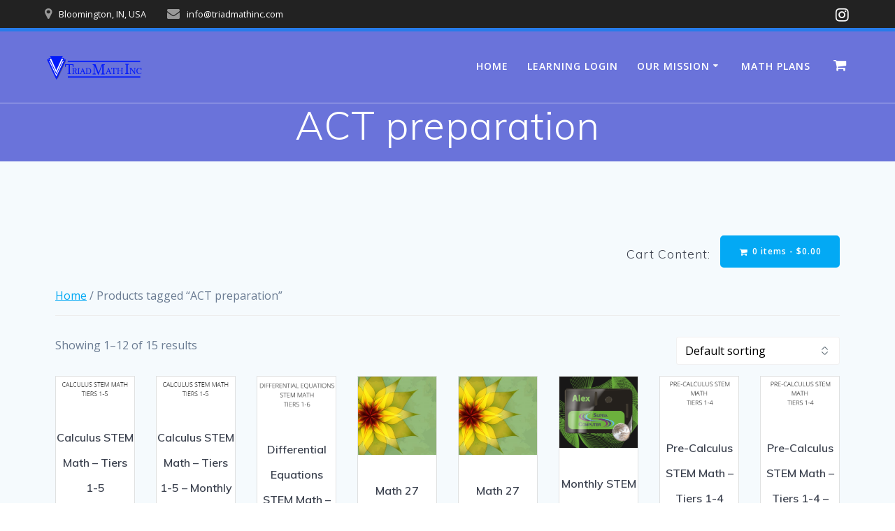

--- FILE ---
content_type: text/html; charset=UTF-8
request_url: https://triadmathinc.com/product-tag/act-preparation/
body_size: 24079
content:
<!DOCTYPE html>
<html lang="en-US">
<head>
    <meta charset="UTF-8">
    <meta name="viewport" content="width=device-width, initial-scale=1">
    <link rel="profile" href="http://gmpg.org/xfn/11">

	    <script>
        (function (exports, d) {
            var _isReady = false,
                _event,
                _fns = [];

            function onReady(event) {
                d.removeEventListener("DOMContentLoaded", onReady);
                _isReady = true;
                _event = event;
                _fns.forEach(function (_fn) {
                    var fn = _fn[0],
                        context = _fn[1];
                    fn.call(context || exports, window.jQuery);
                });
            }

            function onReadyIe(event) {
                if (d.readyState === "complete") {
                    d.detachEvent("onreadystatechange", onReadyIe);
                    _isReady = true;
                    _event = event;
                    _fns.forEach(function (_fn) {
                        var fn = _fn[0],
                            context = _fn[1];
                        fn.call(context || exports, event);
                    });
                }
            }

            d.addEventListener && d.addEventListener("DOMContentLoaded", onReady) ||
            d.attachEvent && d.attachEvent("onreadystatechange", onReadyIe);

            function domReady(fn, context) {
                if (_isReady) {
                    fn.call(context, _event);
                }

                _fns.push([fn, context]);
            }

            exports.mesmerizeDomReady = domReady;
        })(window, document);
    </script>
	<title>ACT preparation &#8211; Triad Math Inc.</title>
<meta name='robots' content='max-image-preview:large' />
<!-- Speed of this site is optimised by WP Performance Score Booster plugin v2.2.3 - https://dipakgajjar.com/wp-performance-score-booster/ -->
<link rel='dns-prefetch' href='//fonts.googleapis.com' />
<link rel="alternate" type="application/rss+xml" title="Triad Math Inc. &raquo; Feed" href="https://triadmathinc.com/feed/" />
<link rel="alternate" type="application/rss+xml" title="Triad Math Inc. &raquo; Comments Feed" href="https://triadmathinc.com/comments/feed/" />
<link rel="alternate" type="application/rss+xml" title="Triad Math Inc. &raquo; ACT preparation Tag Feed" href="https://triadmathinc.com/product-tag/act-preparation/feed/" />
		<!-- This site uses the Google Analytics by MonsterInsights plugin v9.11.1 - Using Analytics tracking - https://www.monsterinsights.com/ -->
							<script src="//www.googletagmanager.com/gtag/js?id=G-QSDK2PPDPN"  data-cfasync="false" data-wpfc-render="false" type="text/javascript" async></script>
			<script data-cfasync="false" data-wpfc-render="false" type="text/javascript">
				var mi_version = '9.11.1';
				var mi_track_user = true;
				var mi_no_track_reason = '';
								var MonsterInsightsDefaultLocations = {"page_location":"https:\/\/triadmathinc.com\/product-tag\/act-preparation\/"};
								if ( typeof MonsterInsightsPrivacyGuardFilter === 'function' ) {
					var MonsterInsightsLocations = (typeof MonsterInsightsExcludeQuery === 'object') ? MonsterInsightsPrivacyGuardFilter( MonsterInsightsExcludeQuery ) : MonsterInsightsPrivacyGuardFilter( MonsterInsightsDefaultLocations );
				} else {
					var MonsterInsightsLocations = (typeof MonsterInsightsExcludeQuery === 'object') ? MonsterInsightsExcludeQuery : MonsterInsightsDefaultLocations;
				}

								var disableStrs = [
										'ga-disable-G-QSDK2PPDPN',
									];

				/* Function to detect opted out users */
				function __gtagTrackerIsOptedOut() {
					for (var index = 0; index < disableStrs.length; index++) {
						if (document.cookie.indexOf(disableStrs[index] + '=true') > -1) {
							return true;
						}
					}

					return false;
				}

				/* Disable tracking if the opt-out cookie exists. */
				if (__gtagTrackerIsOptedOut()) {
					for (var index = 0; index < disableStrs.length; index++) {
						window[disableStrs[index]] = true;
					}
				}

				/* Opt-out function */
				function __gtagTrackerOptout() {
					for (var index = 0; index < disableStrs.length; index++) {
						document.cookie = disableStrs[index] + '=true; expires=Thu, 31 Dec 2099 23:59:59 UTC; path=/';
						window[disableStrs[index]] = true;
					}
				}

				if ('undefined' === typeof gaOptout) {
					function gaOptout() {
						__gtagTrackerOptout();
					}
				}
								window.dataLayer = window.dataLayer || [];

				window.MonsterInsightsDualTracker = {
					helpers: {},
					trackers: {},
				};
				if (mi_track_user) {
					function __gtagDataLayer() {
						dataLayer.push(arguments);
					}

					function __gtagTracker(type, name, parameters) {
						if (!parameters) {
							parameters = {};
						}

						if (parameters.send_to) {
							__gtagDataLayer.apply(null, arguments);
							return;
						}

						if (type === 'event') {
														parameters.send_to = monsterinsights_frontend.v4_id;
							var hookName = name;
							if (typeof parameters['event_category'] !== 'undefined') {
								hookName = parameters['event_category'] + ':' + name;
							}

							if (typeof MonsterInsightsDualTracker.trackers[hookName] !== 'undefined') {
								MonsterInsightsDualTracker.trackers[hookName](parameters);
							} else {
								__gtagDataLayer('event', name, parameters);
							}
							
						} else {
							__gtagDataLayer.apply(null, arguments);
						}
					}

					__gtagTracker('js', new Date());
					__gtagTracker('set', {
						'developer_id.dZGIzZG': true,
											});
					if ( MonsterInsightsLocations.page_location ) {
						__gtagTracker('set', MonsterInsightsLocations);
					}
										__gtagTracker('config', 'G-QSDK2PPDPN', {"forceSSL":"true","link_attribution":"true"} );
										window.gtag = __gtagTracker;										(function () {
						/* https://developers.google.com/analytics/devguides/collection/analyticsjs/ */
						/* ga and __gaTracker compatibility shim. */
						var noopfn = function () {
							return null;
						};
						var newtracker = function () {
							return new Tracker();
						};
						var Tracker = function () {
							return null;
						};
						var p = Tracker.prototype;
						p.get = noopfn;
						p.set = noopfn;
						p.send = function () {
							var args = Array.prototype.slice.call(arguments);
							args.unshift('send');
							__gaTracker.apply(null, args);
						};
						var __gaTracker = function () {
							var len = arguments.length;
							if (len === 0) {
								return;
							}
							var f = arguments[len - 1];
							if (typeof f !== 'object' || f === null || typeof f.hitCallback !== 'function') {
								if ('send' === arguments[0]) {
									var hitConverted, hitObject = false, action;
									if ('event' === arguments[1]) {
										if ('undefined' !== typeof arguments[3]) {
											hitObject = {
												'eventAction': arguments[3],
												'eventCategory': arguments[2],
												'eventLabel': arguments[4],
												'value': arguments[5] ? arguments[5] : 1,
											}
										}
									}
									if ('pageview' === arguments[1]) {
										if ('undefined' !== typeof arguments[2]) {
											hitObject = {
												'eventAction': 'page_view',
												'page_path': arguments[2],
											}
										}
									}
									if (typeof arguments[2] === 'object') {
										hitObject = arguments[2];
									}
									if (typeof arguments[5] === 'object') {
										Object.assign(hitObject, arguments[5]);
									}
									if ('undefined' !== typeof arguments[1].hitType) {
										hitObject = arguments[1];
										if ('pageview' === hitObject.hitType) {
											hitObject.eventAction = 'page_view';
										}
									}
									if (hitObject) {
										action = 'timing' === arguments[1].hitType ? 'timing_complete' : hitObject.eventAction;
										hitConverted = mapArgs(hitObject);
										__gtagTracker('event', action, hitConverted);
									}
								}
								return;
							}

							function mapArgs(args) {
								var arg, hit = {};
								var gaMap = {
									'eventCategory': 'event_category',
									'eventAction': 'event_action',
									'eventLabel': 'event_label',
									'eventValue': 'event_value',
									'nonInteraction': 'non_interaction',
									'timingCategory': 'event_category',
									'timingVar': 'name',
									'timingValue': 'value',
									'timingLabel': 'event_label',
									'page': 'page_path',
									'location': 'page_location',
									'title': 'page_title',
									'referrer' : 'page_referrer',
								};
								for (arg in args) {
																		if (!(!args.hasOwnProperty(arg) || !gaMap.hasOwnProperty(arg))) {
										hit[gaMap[arg]] = args[arg];
									} else {
										hit[arg] = args[arg];
									}
								}
								return hit;
							}

							try {
								f.hitCallback();
							} catch (ex) {
							}
						};
						__gaTracker.create = newtracker;
						__gaTracker.getByName = newtracker;
						__gaTracker.getAll = function () {
							return [];
						};
						__gaTracker.remove = noopfn;
						__gaTracker.loaded = true;
						window['__gaTracker'] = __gaTracker;
					})();
									} else {
										console.log("");
					(function () {
						function __gtagTracker() {
							return null;
						}

						window['__gtagTracker'] = __gtagTracker;
						window['gtag'] = __gtagTracker;
					})();
									}
			</script>
							<!-- / Google Analytics by MonsterInsights -->
		<style id='wp-img-auto-sizes-contain-inline-css' type='text/css'>
img:is([sizes=auto i],[sizes^="auto," i]){contain-intrinsic-size:3000px 1500px}
/*# sourceURL=wp-img-auto-sizes-contain-inline-css */
</style>
<style id='wp-emoji-styles-inline-css' type='text/css'>

	img.wp-smiley, img.emoji {
		display: inline !important;
		border: none !important;
		box-shadow: none !important;
		height: 1em !important;
		width: 1em !important;
		margin: 0 0.07em !important;
		vertical-align: -0.1em !important;
		background: none !important;
		padding: 0 !important;
	}
/*# sourceURL=wp-emoji-styles-inline-css */
</style>
<link rel='stylesheet' id='wp-block-library-css' href='https://triadmathinc.com/wp-includes/css/dist/block-library/style.min.css' type='text/css' media='all' />
<style id='classic-theme-styles-inline-css' type='text/css'>
/*! This file is auto-generated */
.wp-block-button__link{color:#fff;background-color:#32373c;border-radius:9999px;box-shadow:none;text-decoration:none;padding:calc(.667em + 2px) calc(1.333em + 2px);font-size:1.125em}.wp-block-file__button{background:#32373c;color:#fff;text-decoration:none}
/*# sourceURL=/wp-includes/css/classic-themes.min.css */
</style>
<link rel='stylesheet' id='edwiser-bridge-pro-shop-style-css' href='https://triadmathinc.com/wp-content/plugins/edwiser-bridge-pro/blocks/build/shop/style-index.css' type='text/css' media='all' />
<link rel='stylesheet' id='edwiser-bridge-pro-cart-style-css' href='https://triadmathinc.com/wp-content/plugins/edwiser-bridge-pro/blocks/build/cart/style-index.css' type='text/css' media='all' />
<link rel='stylesheet' id='edwiser-bridge-pro-single-product-style-css' href='https://triadmathinc.com/wp-content/plugins/edwiser-bridge-pro/blocks/build/single-product/style-index.css' type='text/css' media='all' />
<style id='edwiser-bridge-pro-thank-you-style-inline-css' type='text/css'>
.wp-block-edwiser-bridge-pro-thank-you{background:none!important;font-size:1rem;line-height:1.5rem;margin:0 auto!important;max-width:100%!important;padding:0!important;width:100%}.wp-block-edwiser-bridge-pro-thank-you *,.wp-block-edwiser-bridge-pro-thank-you :after,.wp-block-edwiser-bridge-pro-thank-you :before{box-sizing:border-box;font-family:Segoe UI,sans-serif}.wp-block-edwiser-bridge-pro-thank-you *{margin:0}.wp-block-edwiser-bridge-pro-thank-you canvas,.wp-block-edwiser-bridge-pro-thank-you img,.wp-block-edwiser-bridge-pro-thank-you picture,.wp-block-edwiser-bridge-pro-thank-you svg,.wp-block-edwiser-bridge-pro-thank-you video{display:block;max-width:100%}.wp-block-edwiser-bridge-pro-thank-you button,.wp-block-edwiser-bridge-pro-thank-you input,.wp-block-edwiser-bridge-pro-thank-you select,.wp-block-edwiser-bridge-pro-thank-you textarea{font:inherit}.wp-block-edwiser-bridge-pro-thank-you h1,.wp-block-edwiser-bridge-pro-thank-you h2,.wp-block-edwiser-bridge-pro-thank-you h3,.wp-block-edwiser-bridge-pro-thank-you h4,.wp-block-edwiser-bridge-pro-thank-you h5,.wp-block-edwiser-bridge-pro-thank-you h6,.wp-block-edwiser-bridge-pro-thank-you p{margin:0!important;overflow-wrap:break-word}.wp-block-edwiser-bridge-pro-thank-you p{text-wrap:pretty}.wp-block-edwiser-bridge-pro-thank-you h1,.wp-block-edwiser-bridge-pro-thank-you h2,.wp-block-edwiser-bridge-pro-thank-you h3,.wp-block-edwiser-bridge-pro-thank-you h4,.wp-block-edwiser-bridge-pro-thank-you h5,.wp-block-edwiser-bridge-pro-thank-you h6{text-wrap:balance}.wp-block-edwiser-bridge-pro-thank-you .sr-only{height:1px;margin:-1px!important;overflow:hidden;padding:0;position:absolute;width:1px;clip:rect(0,0,0,0);border-width:0;white-space:nowrap}.wp-block-edwiser-bridge-pro-thank-you .eb-thank-you__explore-courses{color:#f75d25;font-weight:600;text-decoration:none;width:-moz-max-content;width:max-content}.wp-block-edwiser-bridge-pro-thank-you .eb-thank-you__explore-courses:hover{text-decoration:underline}.wp-block-edwiser-bridge-pro-thank-you .eb-thank-you__wrapper{background:#fff;border:1px solid #dbdbdb;border-radius:16px;display:flex;flex-direction:column;gap:1em;margin:0 auto!important;max-width:1190px;padding:1em 1.5em 1.5em;width:100%}.wp-block-edwiser-bridge-pro-thank-you .eb-thank-you__back-link{width:-moz-max-content;width:max-content}.wp-block-edwiser-bridge-pro-thank-you .eb-thank-you__back-link a{align-items:center;color:#f75d25;display:flex;font-size:1rem;font-weight:600;gap:2px;line-height:1.5;text-decoration:none}.wp-block-edwiser-bridge-pro-thank-you .eb-thank-you__content{align-items:center;display:flex;flex-direction:column;gap:2.5em}.wp-block-edwiser-bridge-pro-thank-you .eb-thank-you__image-container{flex:1;height:245px;max-width:245px}.wp-block-edwiser-bridge-pro-thank-you .eb-thank-you__image-container img{height:100%;-o-object-fit:contain;object-fit:contain;width:100%}.wp-block-edwiser-bridge-pro-thank-you .eb-thank-you__info{flex:1;text-align:center;width:100%}.wp-block-edwiser-bridge-pro-thank-you .eb-thank-you__info .eb-thank-you__title{color:#283b3c;font-size:2rem;font-weight:700;line-height:1}.wp-block-edwiser-bridge-pro-thank-you .eb-thank-you__info .eb-thank-you__subtitle{color:#819596;font-size:1rem;font-weight:400;line-height:1.5;margin-top:6px!important}.wp-block-edwiser-bridge-pro-thank-you .eb-thank-you__info .eb-thank-you__redirect-message{align-items:center;color:#4b5858;display:flex;flex-wrap:wrap;font-size:1rem;font-weight:400;gap:1em;justify-content:center;line-height:1.5;margin-top:1.5em!important}.wp-block-edwiser-bridge-pro-thank-you .eb-thank-you__info .eb-thank-you__redirect-message a{color:#f75d25;font-weight:600;text-decoration:none}.wp-block-edwiser-bridge-pro-thank-you .eb-thank-you__info .eb-thank-you__redirect-message a:hover{text-decoration:underline}.wp-block-edwiser-bridge-pro-thank-you .eb-thank-you__info .eb-thank-you__redirect-message .eb-thank-you__seconds{color:#283b3c;font-weight:700}.wp-block-edwiser-bridge-pro-thank-you .eb-thank-you__info .eb-thank-you__redirect-message .eb-thank-you__cancel-button{align-items:center;background:none;border:none;box-shadow:none!important;color:#f75d25;cursor:pointer;display:flex;font-size:.875rem;font-weight:600;gap:2px;line-height:1;margin:0!important;padding:0}.wp-block-edwiser-bridge-pro-thank-you .eb-thank-you__info .eb-thank-you__redirect-message .eb-thank-you__cancel-button svg{height:16px;width:16px}.wp-block-edwiser-bridge-pro-thank-you .eb-thank-you__info .eb-thank-you__purchased-courses{display:grid;gap:1em;margin-top:1.5em!important}.wp-block-edwiser-bridge-pro-thank-you .eb-thank-you__info .eb-thank-you__purchased-course-card{align-items:start;background:#fff;border:1px solid #e5e5e5;border-radius:8px;display:flex;flex-direction:column;gap:1em;padding:14px 16px;width:100%}.wp-block-edwiser-bridge-pro-thank-you .eb-thank-you__info .eb-thank-you__purchased-course-card .eb-thank-you__purchased-course-image{border-radius:4px;overflow:hidden;width:100%}.wp-block-edwiser-bridge-pro-thank-you .eb-thank-you__info .eb-thank-you__purchased-course-card .eb-thank-you__purchased-course-image img{-o-object-fit:cover;object-fit:cover;width:100%}.wp-block-edwiser-bridge-pro-thank-you .eb-thank-you__info .eb-thank-you__purchased-course-card .eb-thank-you__purchased-course-details{display:flex;flex-direction:column;gap:.75em}.wp-block-edwiser-bridge-pro-thank-you .eb-thank-you__info .eb-thank-you__purchased-course-card .eb-thank-you__purchased-course-title{color:#283b3c;font-size:1rem;font-weight:600;line-height:1.5;text-align:left}.wp-block-edwiser-bridge-pro-thank-you .eb-thank-you__info .eb-thank-you__purchased-course-card .eb-thank-you__purchased-course-category,.wp-block-edwiser-bridge-pro-thank-you .eb-thank-you__info .eb-thank-you__purchased-course-card .eb-thank-you__purchased-course-duration{align-items:center;color:#819596;display:flex;font-size:.75rem;font-weight:400;gap:.5em;line-height:1}.wp-block-edwiser-bridge-pro-thank-you .eb-thank-you__info .eb-thank-you__purchased-course-card .eb-thank-you__purchased-course-category svg,.wp-block-edwiser-bridge-pro-thank-you .eb-thank-you__info .eb-thank-you__purchased-course-card .eb-thank-you__purchased-course-duration svg{height:16px;width:16px}.wp-block-edwiser-bridge-pro-thank-you .eb-thank-you__info .eb-thank-you__purchased-course-card .eb-thank-you__purchased-course-category svg{color:#abbebe}.wp-block-edwiser-bridge-pro-thank-you .eb-thank-you__info .eb-thank-you__purchased-course-card .eb-thank-you__purchased-course-duration{color:#4b5858}.wp-block-edwiser-bridge-pro-thank-you .eb-thank-you__info .eb-thank-you__purchased-course-card .eb-thank-you__purchased-course-duration svg{color:#008b91}.wp-block-edwiser-bridge-pro-thank-you .eb-thank-you__info .eb-thank-you__purchased-course-card .eb-thank-you__purchased-course-link a{align-items:center;color:#f75d25;display:flex;font-size:.875rem;font-weight:600;gap:2px;line-height:1;text-decoration:none}.wp-block-edwiser-bridge-pro-thank-you .eb-thank-you__info .eb-thank-you__purchased-course-card .eb-thank-you__purchased-course-link a svg{height:16px;width:16px}.wp-block-edwiser-bridge-pro-thank-you .eb-thank-you__recom-course-wrapper{background:#fff;border:1px solid #dbdbdb;border-radius:16px;display:grid;gap:2.5em;margin:2em auto 0!important;max-width:1190px;padding:1em 1.5em 1.5em;width:100%}.wp-block-edwiser-bridge-pro-thank-you .eb-thank-you__recom-course-wrapper .eb-thank-you__recom-courses-title{color:#283b3c;font-size:1.5rem;font-weight:700;line-height:2rem}.wp-block-edwiser-bridge-pro-thank-you .eb-thank-you__recom-course-wrapper .eb-thank-you__recom-courses{display:grid;gap:2em;grid-template-columns:repeat(1,1fr)}.wp-block-edwiser-bridge-pro-thank-you .eb-thank-you__recom-course-wrapper .eb-thank-you__course-anchor{text-decoration:none!important}.wp-block-edwiser-bridge-pro-thank-you .eb-thank-you__recom-course-wrapper .eb-thank-you__course-anchor:focus,.wp-block-edwiser-bridge-pro-thank-you .eb-thank-you__recom-course-wrapper .eb-thank-you__course-anchor:focus-within{outline:none}.wp-block-edwiser-bridge-pro-thank-you .eb-thank-you__recom-course-wrapper .eb-thank-you__course-card{border:1px solid #dbdbdb;border-radius:8px;display:flex;flex-direction:column;height:100%;overflow:hidden;width:100%}.wp-block-edwiser-bridge-pro-thank-you .eb-thank-you__recom-course-wrapper .eb-thank-you__course-card .course-thumbnail-container{position:relative}.wp-block-edwiser-bridge-pro-thank-you .eb-thank-you__recom-course-wrapper .eb-thank-you__course-card .course-thumbnail-container .course-thumbnail{height:140px;-o-object-fit:cover;object-fit:cover;width:100%}.wp-block-edwiser-bridge-pro-thank-you .eb-thank-you__recom-course-wrapper .eb-thank-you__course-card .course-thumbnail-container .course-category{align-items:center;background:#f8fbfc;border:1px solid #d6eaeb;border-radius:4px;color:#819596;display:flex;font-size:12px;font-weight:400;gap:4px;height:24px;left:14px;line-height:16px;padding:4px 8px;position:absolute;top:100%;transform:translateY(-50%);width:-moz-max-content;width:max-content}.wp-block-edwiser-bridge-pro-thank-you .eb-thank-you__recom-course-wrapper .eb-thank-you__course-card .course-thumbnail-container .course-category svg{color:#abbebe;height:16px;width:16px}.wp-block-edwiser-bridge-pro-thank-you .eb-thank-you__recom-course-wrapper .eb-thank-you__course-card .course-meta{display:flex;flex-direction:column;flex-grow:1;justify-content:space-between}.wp-block-edwiser-bridge-pro-thank-you .eb-thank-you__recom-course-wrapper .eb-thank-you__course-card .course-content{display:flex;flex-direction:column;gap:14px;padding:24px 16px}.wp-block-edwiser-bridge-pro-thank-you .eb-thank-you__recom-course-wrapper .eb-thank-you__course-card .course-content .course-title{color:#283b3c;font-size:16px;font-weight:600;line-height:22px}.wp-block-edwiser-bridge-pro-thank-you .eb-thank-you__recom-course-wrapper .eb-thank-you__course-card .course-content .course-excerpt{color:#819596;display:-webkit-box;font-size:14px;font-weight:400;line-height:18px;overflow:hidden;-webkit-box-orient:vertical;line-clamp:2;-webkit-line-clamp:2}.wp-block-edwiser-bridge-pro-thank-you .eb-thank-you__recom-course-wrapper .eb-thank-you__course-card .course-details{align-items:center;border-top:1px solid #dbdbdb;display:flex;height:64px;justify-content:space-between;padding:16px}.wp-block-edwiser-bridge-pro-thank-you .eb-thank-you__recom-course-wrapper .eb-thank-you__course-card .course-details .course-price{align-items:center;color:#283b3c;display:flex;font-size:24px;font-weight:600;line-height:32px}.wp-block-edwiser-bridge-pro-thank-you .eb-thank-you__recom-course-wrapper .eb-thank-you__course-card .course-details .course-price .original-price{color:#819596;font-size:14px;font-weight:400;line-height:18px;margin-left:8px!important;margin-top:2px!important;text-decoration:line-through}.wp-block-edwiser-bridge-pro-thank-you .eb-thank-you__recom-course-wrapper .eb-thank-you__course-card .course-details .course-price .recurring{align-self:flex-end;color:#819596;font-size:14px;font-weight:400;line-height:18px;margin-bottom:6px!important;margin-left:2px!important}.wp-block-edwiser-bridge-pro-thank-you .eb-thank-you__recom-course-wrapper .eb-thank-you__course-card .course-details .course-price .enrolled{background:rgba(0,182,29,.102);border-radius:4px;color:#00b61d;font-size:14px;font-weight:500;line-height:20px;padding:4px 12px;width:-moz-max-content;width:max-content}.wp-block-edwiser-bridge-pro-thank-you .eb-thank-you__recom-course-wrapper .eb-thank-you__course-card .course-details .course-price .suspended{background:rgba(221,20,5,.102);border-radius:4px;color:#dd1405;font-size:14px;font-weight:500;line-height:20px;padding:4px 12px;text-transform:capitalize;width:-moz-max-content;width:max-content}.wp-block-edwiser-bridge-pro-thank-you .eb-thank-you__recom-course-wrapper .eb-thank-you__course-card .course-details .btn{color:#f75d25;font-size:14px;font-weight:600;line-height:18px;text-decoration:none}.wp-block-edwiser-bridge-pro-thank-you .eb-thank-you__recom-course-wrapper .eb-thank-you__course-card .course-details .btn:hover{text-decoration:underline}.wp-block-edwiser-bridge-pro-thank-you .eb-thank-you__recom-course-wrapper .eb-thank-you__course-card:hover .course-title{color:#f75d25}@media(min-width:768px){.wp-block-edwiser-bridge-pro-thank-you .eb-thank-you__wrapper{padding:1.5em 2em 2em}.wp-block-edwiser-bridge-pro-thank-you .eb-thank-you__info .eb-thank-you__purchased-course-card{align-items:center;flex-direction:row;padding:14px 32px 14px 16px}.wp-block-edwiser-bridge-pro-thank-you .eb-thank-you__info .eb-thank-you__purchased-course-card .eb-thank-you__purchased-course-image{height:80px;max-width:140px}.wp-block-edwiser-bridge-pro-thank-you .eb-thank-you__info .eb-thank-you__purchased-course-card .eb-thank-you__purchased-course-link{margin-left:auto!important}.wp-block-edwiser-bridge-pro-thank-you .eb-thank-you__recom-course-wrapper .eb-thank-you__recom-courses{grid-template-columns:repeat(2,1fr)}}@media(min-width:1024px){.wp-block-edwiser-bridge-pro-thank-you .eb-thank-you__wrapper{padding:2em 2.5em 2.5em}.wp-block-edwiser-bridge-pro-thank-you .eb-thank-you__content{align-items:start;flex-direction:row}.wp-block-edwiser-bridge-pro-thank-you .eb-thank-you__content.eb-thank-you__content--empty{align-items:center}.wp-block-edwiser-bridge-pro-thank-you .eb-thank-you__info{text-align:left}.wp-block-edwiser-bridge-pro-thank-you .eb-thank-you__info .eb-thank-you__redirect-message{justify-content:flex-start}.wp-block-edwiser-bridge-pro-thank-you .eb-thank-you__recom-course-wrapper{padding:2em 2.5em 2.5em}.wp-block-edwiser-bridge-pro-thank-you .eb-thank-you__recom-course-wrapper .eb-thank-you__recom-courses{grid-template-columns:repeat(3,1fr)}}.wp-block-edwiser-bridge-pro-thank-you .mantine-Skeleton-root{--mantine-scale:1;border-radius:4px;height:var(--skeleton-height,auto);position:relative;transform:translateZ(0);-webkit-transform:translateZ(0);width:var(--skeleton-width,100%)}.wp-block-edwiser-bridge-pro-thank-you .mantine-Skeleton-root:where([data-animate]):after{animation:skeleton-fade 1.5s linear infinite}.wp-block-edwiser-bridge-pro-thank-you .mantine-Skeleton-root:where([data-visible]){overflow:hidden}.wp-block-edwiser-bridge-pro-thank-you .mantine-Skeleton-root:where([data-visible]):before{background-color:#fff!important;content:"";inset:0;position:absolute;z-index:10}.wp-block-edwiser-bridge-pro-thank-you .mantine-Skeleton-root:where([data-visible]):after{background-color:#dee2e6!important;content:"";inset:0;position:absolute;z-index:11}@keyframes skeleton-fade{0%,to{opacity:.4}50%{opacity:1}}

/*# sourceURL=https://triadmathinc.com/wp-content/plugins/edwiser-bridge-pro/blocks/build/thank-you/style-index.css */
</style>
<link rel='stylesheet' id='edwiser-bridge-pro-legacy-checkout-style-css' href='https://triadmathinc.com/wp-content/plugins/edwiser-bridge-pro/blocks/build/legacy-checkout/style-index.css' type='text/css' media='all' />
<link rel='stylesheet' id='edwiser-bridge-pro-group-management-style-css' href='https://triadmathinc.com/wp-content/plugins/edwiser-bridge-pro/blocks/build/group-management/style-index.css' type='text/css' media='all' />
<link rel='stylesheet' id='edwiser-bridge-courses-style-css' href='https://triadmathinc.com/wp-content/plugins/edwiser-bridge/blocks/build/courses/style-index.css' type='text/css' media='all' />
<link rel='stylesheet' id='edwiser-bridge-course-description-style-css' href='https://triadmathinc.com/wp-content/plugins/edwiser-bridge/blocks/build/course-description/style-index.css' type='text/css' media='all' />
<link rel='stylesheet' id='edwiser-bridge-user-account-style-css' href='https://triadmathinc.com/wp-content/plugins/edwiser-bridge/blocks/build/user-account/style-index.css' type='text/css' media='all' />
<link rel='stylesheet' id='edwiser-bridge-my-courses-style-css' href='https://triadmathinc.com/wp-content/plugins/edwiser-bridge/blocks/build/my-courses/style-index.css' type='text/css' media='all' />
<link rel='stylesheet' id='edwiser-bridge-user-account-v2-style-css' href='https://triadmathinc.com/wp-content/plugins/edwiser-bridge/blocks/build/user-account-v2/style-index.css' type='text/css' media='all' />
<style id='edwiser-bridge-dashboard-style-inline-css' type='text/css'>
.wp-block-edwiser-bridge-dashboard{background:none!important;font-size:1rem;line-height:1.5rem;margin:0 auto!important;max-width:100%!important;padding:0!important;width:100%}.wp-block-edwiser-bridge-dashboard *,.wp-block-edwiser-bridge-dashboard :after,.wp-block-edwiser-bridge-dashboard :before{box-sizing:border-box;font-family:Segoe UI,sans-serif}.wp-block-edwiser-bridge-dashboard *{margin:0}.wp-block-edwiser-bridge-dashboard canvas,.wp-block-edwiser-bridge-dashboard img,.wp-block-edwiser-bridge-dashboard picture,.wp-block-edwiser-bridge-dashboard svg,.wp-block-edwiser-bridge-dashboard video{display:block;max-width:100%}.wp-block-edwiser-bridge-dashboard button,.wp-block-edwiser-bridge-dashboard input,.wp-block-edwiser-bridge-dashboard select,.wp-block-edwiser-bridge-dashboard textarea{font:inherit}.wp-block-edwiser-bridge-dashboard h1,.wp-block-edwiser-bridge-dashboard h2,.wp-block-edwiser-bridge-dashboard h3,.wp-block-edwiser-bridge-dashboard h4,.wp-block-edwiser-bridge-dashboard h5,.wp-block-edwiser-bridge-dashboard h6,.wp-block-edwiser-bridge-dashboard p{margin:0;overflow-wrap:break-word}.wp-block-edwiser-bridge-dashboard p{text-wrap:pretty}.wp-block-edwiser-bridge-dashboard h1,.wp-block-edwiser-bridge-dashboard h2,.wp-block-edwiser-bridge-dashboard h3,.wp-block-edwiser-bridge-dashboard h4,.wp-block-edwiser-bridge-dashboard h5,.wp-block-edwiser-bridge-dashboard h6{text-wrap:balance}.wp-block-edwiser-bridge-dashboard .mantine-Skeleton-root{--mantine-scale:1;border-radius:4px;height:var(--skeleton-height,auto);position:relative;transform:translateZ(0);-webkit-transform:translateZ(0);width:var(--skeleton-width,100%)}.wp-block-edwiser-bridge-dashboard .mantine-Skeleton-root:where([data-animate]):after{animation:skeleton-fade 1.5s linear infinite}.wp-block-edwiser-bridge-dashboard .mantine-Skeleton-root:where([data-visible]){overflow:hidden}.wp-block-edwiser-bridge-dashboard .mantine-Skeleton-root:where([data-visible]):before{background-color:#fff!important;content:"";inset:0;position:absolute;z-index:10}.wp-block-edwiser-bridge-dashboard .mantine-Skeleton-root:where([data-visible]):after{background-color:#dee2e6!important;content:"";inset:0;position:absolute;z-index:11}@keyframes skeleton-fade{0%,to{opacity:.4}50%{opacity:1}}.wp-block-edwiser-bridge-dashboard .eb-user-account__dashboard{margin:0 auto!important;max-width:1190px!important;width:100%}.wp-block-edwiser-bridge-dashboard .eb-user-account__dashboard>*+*{margin-top:2em}.wp-block-edwiser-bridge-dashboard .eb-user-account__dashboard .eb-dashboard__title{color:#283b3c;font-size:32px;font-weight:700;line-height:42px}.wp-block-edwiser-bridge-dashboard .eb-user-account__dashboard .eb-dashboard__profle{display:flex;flex-direction:column;gap:1em;justify-content:space-between;margin-top:3em}.wp-block-edwiser-bridge-dashboard .eb-user-account__dashboard .eb-dashboard__profle .eb-profile{align-items:center;display:flex;gap:1em}.wp-block-edwiser-bridge-dashboard .eb-user-account__dashboard .eb-dashboard__profle .eb-profile .eb-profile__avatar{border-radius:50%;height:42px;overflow:hidden;width:42px}.wp-block-edwiser-bridge-dashboard .eb-user-account__dashboard .eb-dashboard__profle .eb-profile .eb-profile__avatar img{height:100%;-o-object-fit:cover;object-fit:cover;width:100%}.wp-block-edwiser-bridge-dashboard .eb-user-account__dashboard .eb-dashboard__profle .eb-profile .eb-profile__name{color:#283b3c;font-size:1rem;font-weight:600}.wp-block-edwiser-bridge-dashboard .eb-user-account__dashboard .eb-dashboard__profle .eb-profile__logout{color:#f75d25;font-size:.875rem;font-weight:600;padding:.625em 1em;text-align:center;text-decoration:none;width:-moz-max-content;width:max-content}.wp-block-edwiser-bridge-dashboard .eb-user-account__dashboard .eb-dashboard__profle .eb-profile__logout:hover{text-decoration:underline}.wp-block-edwiser-bridge-dashboard .eb-user-account__dashboard .eb-dashboard__course-summary{border:1px solid #e5e5e5;border-radius:.5rem;display:grid;gap:1.75em;grid-template-columns:repeat(1,1fr);padding:1em 2em 1em 1.75em}.wp-block-edwiser-bridge-dashboard .eb-user-account__dashboard .eb-dashboard__course-summary .eb-course-summary{align-items:center;display:flex;gap:1em;margin:0;width:100%}.wp-block-edwiser-bridge-dashboard .eb-user-account__dashboard .eb-dashboard__course-summary .eb-course-summary .eb-course-summary__icon{align-items:center;background:#f8fbfc;border-radius:50%;display:flex;flex-shrink:0;height:50px;justify-content:center;width:50px}.wp-block-edwiser-bridge-dashboard .eb-user-account__dashboard .eb-dashboard__course-summary .eb-course-summary .eb-course-summary__icon svg{color:#008b91}.wp-block-edwiser-bridge-dashboard .eb-user-account__dashboard .eb-dashboard__course-summary .eb-course-summary .eb-course-summary__content{flex:1}.wp-block-edwiser-bridge-dashboard .eb-user-account__dashboard .eb-dashboard__course-summary .eb-course-summary .eb-course-summary__content .eb-course-summary__course-count{color:#283b3c;display:block;font-size:1.125rem;font-weight:700;line-height:1.3}.wp-block-edwiser-bridge-dashboard .eb-user-account__dashboard .eb-dashboard__course-summary .eb-course-summary .eb-course-summary__content .eb-course-summary__status{color:#819596;display:block;font-size:.875rem;font-weight:400;line-height:1.3}@media(min-width:768px){.wp-block-edwiser-bridge-dashboard .eb-user-account__dashboard .eb-dashboard__profle{align-items:center;flex-direction:row}.wp-block-edwiser-bridge-dashboard .eb-user-account__dashboard .eb-dashboard__course-summary{grid-template-columns:repeat(3,1fr)}.wp-block-edwiser-bridge-dashboard .eb-user-account__dashboard .eb-dashboard__course-summary .eb-course-summary.eb-enrolled-courses{grid-column:1/4}}@media(min-width:1024px){.wp-block-edwiser-bridge-dashboard .eb-user-account__dashboard .eb-dashboard__course-summary{grid-template-columns:repeat(5,1fr)}.wp-block-edwiser-bridge-dashboard .eb-user-account__dashboard .eb-dashboard__course-summary .eb-course-summary.eb-enrolled-courses{grid-column:1/3}}

/*# sourceURL=https://triadmathinc.com/wp-content/plugins/edwiser-bridge/blocks/build/dashboard/style-index.css */
</style>
<link rel='stylesheet' id='edwiser-bridge-orders-style-css' href='https://triadmathinc.com/wp-content/plugins/edwiser-bridge/blocks/build/orders/style-index.css' type='text/css' media='all' />
<link rel='stylesheet' id='edwiser-bridge-profile-style-css' href='https://triadmathinc.com/wp-content/plugins/edwiser-bridge/blocks/build/profile/style-index.css' type='text/css' media='all' />
<style id='ce4wp-subscribe-style-inline-css' type='text/css'>
.wp-block-ce4wp-subscribe{max-width:840px;margin:0 auto}.wp-block-ce4wp-subscribe .title{margin-bottom:0}.wp-block-ce4wp-subscribe .subTitle{margin-top:0;font-size:0.8em}.wp-block-ce4wp-subscribe .disclaimer{margin-top:5px;font-size:0.8em}.wp-block-ce4wp-subscribe .disclaimer .disclaimer-label{margin-left:10px}.wp-block-ce4wp-subscribe .inputBlock{width:100%;margin-bottom:10px}.wp-block-ce4wp-subscribe .inputBlock input{width:100%}.wp-block-ce4wp-subscribe .inputBlock label{display:inline-block}.wp-block-ce4wp-subscribe .submit-button{margin-top:25px;display:block}.wp-block-ce4wp-subscribe .required-text{display:inline-block;margin:0;padding:0;margin-left:0.3em}.wp-block-ce4wp-subscribe .onSubmission{height:0;max-width:840px;margin:0 auto}.wp-block-ce4wp-subscribe .firstNameSummary .lastNameSummary{text-transform:capitalize}.wp-block-ce4wp-subscribe .ce4wp-inline-notification{display:flex;flex-direction:row;align-items:center;padding:13px 10px;width:100%;height:40px;border-style:solid;border-color:orange;border-width:1px;border-left-width:4px;border-radius:3px;background:rgba(255,133,15,0.1);flex:none;order:0;flex-grow:1;margin:0px 0px}.wp-block-ce4wp-subscribe .ce4wp-inline-warning-text{font-style:normal;font-weight:normal;font-size:16px;line-height:20px;display:flex;align-items:center;color:#571600;margin-left:9px}.wp-block-ce4wp-subscribe .ce4wp-inline-warning-icon{color:orange}.wp-block-ce4wp-subscribe .ce4wp-inline-warning-arrow{color:#571600;margin-left:auto}.wp-block-ce4wp-subscribe .ce4wp-banner-clickable{cursor:pointer}.ce4wp-link{cursor:pointer}

.no-flex{display:block}.sub-header{margin-bottom:1em}


/*# sourceURL=https://triadmathinc.com/wp-content/plugins/creative-mail-by-constant-contact/assets/js/block/subscribe.css */
</style>
<style id='global-styles-inline-css' type='text/css'>
:root{--wp--preset--aspect-ratio--square: 1;--wp--preset--aspect-ratio--4-3: 4/3;--wp--preset--aspect-ratio--3-4: 3/4;--wp--preset--aspect-ratio--3-2: 3/2;--wp--preset--aspect-ratio--2-3: 2/3;--wp--preset--aspect-ratio--16-9: 16/9;--wp--preset--aspect-ratio--9-16: 9/16;--wp--preset--color--black: #000000;--wp--preset--color--cyan-bluish-gray: #abb8c3;--wp--preset--color--white: #ffffff;--wp--preset--color--pale-pink: #f78da7;--wp--preset--color--vivid-red: #cf2e2e;--wp--preset--color--luminous-vivid-orange: #ff6900;--wp--preset--color--luminous-vivid-amber: #fcb900;--wp--preset--color--light-green-cyan: #7bdcb5;--wp--preset--color--vivid-green-cyan: #00d084;--wp--preset--color--pale-cyan-blue: #8ed1fc;--wp--preset--color--vivid-cyan-blue: #0693e3;--wp--preset--color--vivid-purple: #9b51e0;--wp--preset--gradient--vivid-cyan-blue-to-vivid-purple: linear-gradient(135deg,rgb(6,147,227) 0%,rgb(155,81,224) 100%);--wp--preset--gradient--light-green-cyan-to-vivid-green-cyan: linear-gradient(135deg,rgb(122,220,180) 0%,rgb(0,208,130) 100%);--wp--preset--gradient--luminous-vivid-amber-to-luminous-vivid-orange: linear-gradient(135deg,rgb(252,185,0) 0%,rgb(255,105,0) 100%);--wp--preset--gradient--luminous-vivid-orange-to-vivid-red: linear-gradient(135deg,rgb(255,105,0) 0%,rgb(207,46,46) 100%);--wp--preset--gradient--very-light-gray-to-cyan-bluish-gray: linear-gradient(135deg,rgb(238,238,238) 0%,rgb(169,184,195) 100%);--wp--preset--gradient--cool-to-warm-spectrum: linear-gradient(135deg,rgb(74,234,220) 0%,rgb(151,120,209) 20%,rgb(207,42,186) 40%,rgb(238,44,130) 60%,rgb(251,105,98) 80%,rgb(254,248,76) 100%);--wp--preset--gradient--blush-light-purple: linear-gradient(135deg,rgb(255,206,236) 0%,rgb(152,150,240) 100%);--wp--preset--gradient--blush-bordeaux: linear-gradient(135deg,rgb(254,205,165) 0%,rgb(254,45,45) 50%,rgb(107,0,62) 100%);--wp--preset--gradient--luminous-dusk: linear-gradient(135deg,rgb(255,203,112) 0%,rgb(199,81,192) 50%,rgb(65,88,208) 100%);--wp--preset--gradient--pale-ocean: linear-gradient(135deg,rgb(255,245,203) 0%,rgb(182,227,212) 50%,rgb(51,167,181) 100%);--wp--preset--gradient--electric-grass: linear-gradient(135deg,rgb(202,248,128) 0%,rgb(113,206,126) 100%);--wp--preset--gradient--midnight: linear-gradient(135deg,rgb(2,3,129) 0%,rgb(40,116,252) 100%);--wp--preset--font-size--small: 13px;--wp--preset--font-size--medium: 20px;--wp--preset--font-size--large: 36px;--wp--preset--font-size--x-large: 42px;--wp--preset--spacing--20: 0.44rem;--wp--preset--spacing--30: 0.67rem;--wp--preset--spacing--40: 1rem;--wp--preset--spacing--50: 1.5rem;--wp--preset--spacing--60: 2.25rem;--wp--preset--spacing--70: 3.38rem;--wp--preset--spacing--80: 5.06rem;--wp--preset--shadow--natural: 6px 6px 9px rgba(0, 0, 0, 0.2);--wp--preset--shadow--deep: 12px 12px 50px rgba(0, 0, 0, 0.4);--wp--preset--shadow--sharp: 6px 6px 0px rgba(0, 0, 0, 0.2);--wp--preset--shadow--outlined: 6px 6px 0px -3px rgb(255, 255, 255), 6px 6px rgb(0, 0, 0);--wp--preset--shadow--crisp: 6px 6px 0px rgb(0, 0, 0);}:where(.is-layout-flex){gap: 0.5em;}:where(.is-layout-grid){gap: 0.5em;}body .is-layout-flex{display: flex;}.is-layout-flex{flex-wrap: wrap;align-items: center;}.is-layout-flex > :is(*, div){margin: 0;}body .is-layout-grid{display: grid;}.is-layout-grid > :is(*, div){margin: 0;}:where(.wp-block-columns.is-layout-flex){gap: 2em;}:where(.wp-block-columns.is-layout-grid){gap: 2em;}:where(.wp-block-post-template.is-layout-flex){gap: 1.25em;}:where(.wp-block-post-template.is-layout-grid){gap: 1.25em;}.has-black-color{color: var(--wp--preset--color--black) !important;}.has-cyan-bluish-gray-color{color: var(--wp--preset--color--cyan-bluish-gray) !important;}.has-white-color{color: var(--wp--preset--color--white) !important;}.has-pale-pink-color{color: var(--wp--preset--color--pale-pink) !important;}.has-vivid-red-color{color: var(--wp--preset--color--vivid-red) !important;}.has-luminous-vivid-orange-color{color: var(--wp--preset--color--luminous-vivid-orange) !important;}.has-luminous-vivid-amber-color{color: var(--wp--preset--color--luminous-vivid-amber) !important;}.has-light-green-cyan-color{color: var(--wp--preset--color--light-green-cyan) !important;}.has-vivid-green-cyan-color{color: var(--wp--preset--color--vivid-green-cyan) !important;}.has-pale-cyan-blue-color{color: var(--wp--preset--color--pale-cyan-blue) !important;}.has-vivid-cyan-blue-color{color: var(--wp--preset--color--vivid-cyan-blue) !important;}.has-vivid-purple-color{color: var(--wp--preset--color--vivid-purple) !important;}.has-black-background-color{background-color: var(--wp--preset--color--black) !important;}.has-cyan-bluish-gray-background-color{background-color: var(--wp--preset--color--cyan-bluish-gray) !important;}.has-white-background-color{background-color: var(--wp--preset--color--white) !important;}.has-pale-pink-background-color{background-color: var(--wp--preset--color--pale-pink) !important;}.has-vivid-red-background-color{background-color: var(--wp--preset--color--vivid-red) !important;}.has-luminous-vivid-orange-background-color{background-color: var(--wp--preset--color--luminous-vivid-orange) !important;}.has-luminous-vivid-amber-background-color{background-color: var(--wp--preset--color--luminous-vivid-amber) !important;}.has-light-green-cyan-background-color{background-color: var(--wp--preset--color--light-green-cyan) !important;}.has-vivid-green-cyan-background-color{background-color: var(--wp--preset--color--vivid-green-cyan) !important;}.has-pale-cyan-blue-background-color{background-color: var(--wp--preset--color--pale-cyan-blue) !important;}.has-vivid-cyan-blue-background-color{background-color: var(--wp--preset--color--vivid-cyan-blue) !important;}.has-vivid-purple-background-color{background-color: var(--wp--preset--color--vivid-purple) !important;}.has-black-border-color{border-color: var(--wp--preset--color--black) !important;}.has-cyan-bluish-gray-border-color{border-color: var(--wp--preset--color--cyan-bluish-gray) !important;}.has-white-border-color{border-color: var(--wp--preset--color--white) !important;}.has-pale-pink-border-color{border-color: var(--wp--preset--color--pale-pink) !important;}.has-vivid-red-border-color{border-color: var(--wp--preset--color--vivid-red) !important;}.has-luminous-vivid-orange-border-color{border-color: var(--wp--preset--color--luminous-vivid-orange) !important;}.has-luminous-vivid-amber-border-color{border-color: var(--wp--preset--color--luminous-vivid-amber) !important;}.has-light-green-cyan-border-color{border-color: var(--wp--preset--color--light-green-cyan) !important;}.has-vivid-green-cyan-border-color{border-color: var(--wp--preset--color--vivid-green-cyan) !important;}.has-pale-cyan-blue-border-color{border-color: var(--wp--preset--color--pale-cyan-blue) !important;}.has-vivid-cyan-blue-border-color{border-color: var(--wp--preset--color--vivid-cyan-blue) !important;}.has-vivid-purple-border-color{border-color: var(--wp--preset--color--vivid-purple) !important;}.has-vivid-cyan-blue-to-vivid-purple-gradient-background{background: var(--wp--preset--gradient--vivid-cyan-blue-to-vivid-purple) !important;}.has-light-green-cyan-to-vivid-green-cyan-gradient-background{background: var(--wp--preset--gradient--light-green-cyan-to-vivid-green-cyan) !important;}.has-luminous-vivid-amber-to-luminous-vivid-orange-gradient-background{background: var(--wp--preset--gradient--luminous-vivid-amber-to-luminous-vivid-orange) !important;}.has-luminous-vivid-orange-to-vivid-red-gradient-background{background: var(--wp--preset--gradient--luminous-vivid-orange-to-vivid-red) !important;}.has-very-light-gray-to-cyan-bluish-gray-gradient-background{background: var(--wp--preset--gradient--very-light-gray-to-cyan-bluish-gray) !important;}.has-cool-to-warm-spectrum-gradient-background{background: var(--wp--preset--gradient--cool-to-warm-spectrum) !important;}.has-blush-light-purple-gradient-background{background: var(--wp--preset--gradient--blush-light-purple) !important;}.has-blush-bordeaux-gradient-background{background: var(--wp--preset--gradient--blush-bordeaux) !important;}.has-luminous-dusk-gradient-background{background: var(--wp--preset--gradient--luminous-dusk) !important;}.has-pale-ocean-gradient-background{background: var(--wp--preset--gradient--pale-ocean) !important;}.has-electric-grass-gradient-background{background: var(--wp--preset--gradient--electric-grass) !important;}.has-midnight-gradient-background{background: var(--wp--preset--gradient--midnight) !important;}.has-small-font-size{font-size: var(--wp--preset--font-size--small) !important;}.has-medium-font-size{font-size: var(--wp--preset--font-size--medium) !important;}.has-large-font-size{font-size: var(--wp--preset--font-size--large) !important;}.has-x-large-font-size{font-size: var(--wp--preset--font-size--x-large) !important;}
:where(.wp-block-post-template.is-layout-flex){gap: 1.25em;}:where(.wp-block-post-template.is-layout-grid){gap: 1.25em;}
:where(.wp-block-term-template.is-layout-flex){gap: 1.25em;}:where(.wp-block-term-template.is-layout-grid){gap: 1.25em;}
:where(.wp-block-columns.is-layout-flex){gap: 2em;}:where(.wp-block-columns.is-layout-grid){gap: 2em;}
:root :where(.wp-block-pullquote){font-size: 1.5em;line-height: 1.6;}
/*# sourceURL=global-styles-inline-css */
</style>
<link rel='stylesheet' id='dashicons-css' href='https://triadmathinc.com/wp-includes/css/dashicons.min.css' type='text/css' media='all' />
<link rel='stylesheet' id='edwiserbridge_font_awesome-css' href='https://triadmathinc.com/wp-content/plugins/edwiser-bridge/public/assets/css/font-awesome-4.4.0/css/font-awesome.min.css' type='text/css' media='all' />
<link rel='stylesheet' id='edwiserbridge-css' href='https://triadmathinc.com/wp-content/plugins/edwiser-bridge/public/assets/css/eb-public.css' type='text/css' media='all' />
<link rel='stylesheet' id='wdmdatatablecss-css' href='https://triadmathinc.com/wp-content/plugins/edwiser-bridge/public/assets/css/datatable.css' type='text/css' media='all' />
<link rel='stylesheet' id='eb-public-jquery-ui-css-css' href='https://triadmathinc.com/wp-content/plugins/edwiser-bridge/admin/assets/css/jquery-ui.css' type='text/css' media='all' />
<link rel='stylesheet' id='woocommerce-layout-css' href='https://triadmathinc.com/wp-content/plugins/woocommerce/assets/css/woocommerce-layout.css' type='text/css' media='all' />
<link rel='stylesheet' id='woocommerce-smallscreen-css' href='https://triadmathinc.com/wp-content/plugins/woocommerce/assets/css/woocommerce-smallscreen.css' type='text/css' media='only screen and (max-width: 768px)' />
<link rel='stylesheet' id='woocommerce-general-css' href='https://triadmathinc.com/wp-content/plugins/woocommerce/assets/css/woocommerce.css' type='text/css' media='all' />
<link rel='stylesheet' id='mesmerize-woo-css' href='https://triadmathinc.com/wp-content/themes/mesmerize-pro/woocommerce.css' type='text/css' media='all' />
<style id='mesmerize-woo-inline-css' type='text/css'>
/* cached */
@media (min-width: 768px) {
 /** .woocommerce ul.products li.product:not(.in-page-section) - 2 */
.woocommerce ul.products li.product:not(.in-page-section) {-webkit-flex-basis: 50%;-moz-flex-basis: 50%;-ms-flex-preferred-size: 50%;flex-basis: 50%;max-width: 50%;}
 /** .woocommerce.single-product .related .products li.product - 2 */
.woocommerce.single-product .related .products li.product {-webkit-flex-basis: 50%;-moz-flex-basis: 50%;-ms-flex-preferred-size: 50%;flex-basis: 50%;max-width: 50%;}
 /** .woocommerce.single-product .upsells .products li.product - 2 */
.woocommerce.single-product .upsells .products li.product {-webkit-flex-basis: 50%;-moz-flex-basis: 50%;-ms-flex-preferred-size: 50%;flex-basis: 50%;max-width: 50%;}
 /** .woocommerce .cart-collaterals .cross-sells .products li.product - 2 */
.woocommerce .cart-collaterals .cross-sells .products li.product {-webkit-flex-basis: 50%;-moz-flex-basis: 50%;-ms-flex-preferred-size: 50%;flex-basis: 50%;max-width: 50%;}}
@media (min-width: 1024px) {
 /** .woocommerce ul.products li.product:not(.in-page-section) - 8 */
.woocommerce ul.products li.product:not(.in-page-section) {-webkit-flex-basis: 12.5%;-moz-flex-basis: 12.5%;-ms-flex-preferred-size: 12.5%;flex-basis: 12.5%;max-width: 12.5%;}
 /** .woocommerce.single-product .related .products li.product - 8 */
.woocommerce.single-product .related .products li.product {-webkit-flex-basis: 12.5%;-moz-flex-basis: 12.5%;-ms-flex-preferred-size: 12.5%;flex-basis: 12.5%;max-width: 12.5%;}
 /** .woocommerce.single-product .upsells .products li.product - 4 */
.woocommerce.single-product .upsells .products li.product {-webkit-flex-basis: 25%;-moz-flex-basis: 25%;-ms-flex-preferred-size: 25%;flex-basis: 25%;max-width: 25%;}
 /** .woocommerce .cart-collaterals .cross-sells .products li.product - 2 */
.woocommerce .cart-collaterals .cross-sells .products li.product {-webkit-flex-basis: 50%;-moz-flex-basis: 50%;-ms-flex-preferred-size: 50%;flex-basis: 50%;max-width: 50%;}}
/*# sourceURL=mesmerize-woo-inline-css */
</style>
<style id='woocommerce-inline-inline-css' type='text/css'>
.woocommerce form .form-row .required { visibility: visible; }
/*# sourceURL=woocommerce-inline-inline-css */
</style>
<link rel='stylesheet' id='mesmerize-style-css' href='https://triadmathinc.com/wp-content/themes/mesmerize-pro/style.min.css' type='text/css' media='all' />
<style id='mesmerize-style-inline-css' type='text/css'>
img.logo.dark, img.custom-logo{width:auto;max-height:70px !important;}
/** cached kirki style */.footer .footer-content{background-color:#fff;border-top-color:#e8e8e8;border-top-width:1px;border-top-style:solid;}.footer h1, .footer h2, .footer h3, .footer h4, .footer h5, .footer h6{color:#262d3f!important;}.footer p, .footer{color:#989898;}.footer a{color:#9b9b9b;}.footer a:hover{color:#03a9f4;}.footer a .fa, .footer .fa{color:#3f464c;}.footer a:hover .fa{color:#3f464c;}body{font-family:"Open Sans", Helvetica, Arial, sans-serif;color:#6B7C93;}body h1{font-family:Muli, Helvetica, Arial, sans-serif;font-weight:600;font-size:2.625rem;line-height:4rem;letter-spacing:normal;color:#3C424F;}body h2{font-family:Muli, Helvetica, Arial, sans-serif;font-weight:600;font-size:2.188rem;line-height:3rem;letter-spacing:normal;text-transform:none;color:#3C424F;}body h3{font-family:Muli, Helvetica, Arial, sans-serif;font-weight:600;font-size:1.313rem;line-height:2.25rem;letter-spacing:normal;text-transform:none;color:#3C424F;}body h4{font-family:Muli, Helvetica, Arial, sans-serif;font-weight:600;font-size:0.963rem;line-height:1.75rem;letter-spacing:0.0625rem;text-transform:none;color:#3C424F;}body h5{font-family:Muli, Helvetica, Arial, sans-serif;font-weight:800;font-size:0.875rem;line-height:1.5rem;letter-spacing:2px;text-transform:none;color:#3C424F;}body h6{font-family:Muli, Helvetica, Arial, sans-serif;font-weight:800;font-size:0.766rem;line-height:1.375rem;letter-spacing:0.1875rem;color:#3C424F;}.header-homepage:not(.header-slide).color-overlay:before{background:#0C0070;}.header-homepage:not(.header-slide) .background-overlay,.header-homepage:not(.header-slide).color-overlay::before{opacity:0.5;}.header.color-overlay:after{filter:invert(0%) ;}.header-homepage p.header-subtitle2{margin-top:0;margin-bottom:20px;background:rgba(0,0,0,0);padding-top:0px;padding-bottom:0px;padding-left:0px;padding-right:0px;-webkit-border-radius:0px;-moz-border-radius:0px;border-radius:0px;}.header-homepage .hero-title{margin-top:0;margin-bottom:20px;background:rgba(0,0,0,0);padding-top:0px;padding-bottom:0px;padding-left:0px;padding-right:0px;-webkit-border-radius:0px;-moz-border-radius:0px;border-radius:0px;}.header-homepage p.header-subtitle{margin-top:0;margin-bottom:20px;background:rgba(0,0,0,0);padding-top:0px;padding-bottom:0px;padding-left:0px;padding-right:0px;-webkit-border-radius:0px;-moz-border-radius:0px;border-radius:0px;}.header-buttons-wrapper{background:rgba(0,0,0,0);padding-top:0px;padding-bottom:0px;padding-left:0px;padding-right:0px;-webkit-border-radius:0px;-moz-border-radius:0px;border-radius:0px;}.header-homepage .header-description-row{padding-top:5%;padding-bottom:0%;}.inner-header-description{padding-top:0%;padding-bottom:0%;}.inner-header-description .header-subtitle{font-family:Muli, Helvetica, Arial, sans-serif;font-weight:300;font-style:normal;font-size:1.3em;line-height:130%;letter-spacing:0px;text-transform:none;color:#ffffff;}.inner-header-description h1.hero-title{font-family:Muli, Helvetica, Arial, sans-serif;font-weight:300;font-style:normal;font-size:3.5em;line-height:114%;letter-spacing:0.9px;text-transform:none;color:#ffffff;}.header-top-bar{background-color:#222;border-bottom-color:rgba(39, 124, 234, 1);border-bottom-width:5px;border-bottom-style:solid;}.header-top-bar-inner{height:40px;}.header-top-bar .header-top-bar-area.area-left span{color:#FFFFFF;}.header-top-bar .header-top-bar-area.area-left i.fa{color:#999;}.header-top-bar .header-top-bar-area.area-left .top-bar-social-icons i{color:#fff;}.header-top-bar .header-top-bar-area.area-left .top-bar-social-icons i:hover{color:#fff;}.header-top-bar .header-top-bar-area.area-left .top-bar-menu > li > a{color:#fff;}.header-top-bar .header-top-bar-area.area-left .top-bar-menu > li > a:hover{color:#fff!important;}.header-top-bar .header-top-bar-area.area-left .top-bar-menu > li > a:visited{color:#fff;}.header-top-bar .header-top-bar-area.area-left span.top-bar-text{color:#999;}.header-top-bar .header-top-bar-area.area-right span{color:#FFFFFF;}.header-top-bar .header-top-bar-area.area-right i.fa{color:#999;}.header-top-bar .header-top-bar-area.area-right .top-bar-social-icons i{color:#fff;}.header-top-bar .header-top-bar-area.area-right .top-bar-social-icons i:hover{color:#fff;}.header-top-bar .header-top-bar-area.area-right .top-bar-menu > li > a{color:#fff;}.header-top-bar .header-top-bar-area.area-right .top-bar-menu > li > a:hover{color:#fff!important;}.header-top-bar .header-top-bar-area.area-right .top-bar-menu > li > a:visited{color:#fff;}.header-top-bar .header-top-bar-area.area-right span.top-bar-text{color:#999;}.mesmerize-inner-page .navigation-bar.bordered{border-bottom-color:rgba(255, 255, 255, 0.5);border-bottom-width:1px;border-bottom-style:solid;}.mesmerize-inner-page .fixto-fixed .main_menu_col, .mesmerize-inner-page .fixto-fixed .main-menu{justify-content:flex-end!important;}.mesmerize-inner-page .navigation-bar.fixto-fixed{background-color:rgba(255, 255, 255, 1)!important;}.mesmerize-inner-page #main_menu > li > a{font-family:"Open Sans", Helvetica, Arial, sans-serif;font-weight:600;font-style:normal;font-size:14px;line-height:160%;letter-spacing:1px;text-transform:uppercase;}.mesmerize-front-page .fixto-fixed .main_menu_col, .mesmerize-front-page .fixto-fixed .main-menu{justify-content:flex-end!important;}.mesmerize-front-page .navigation-bar.fixto-fixed{background-color:rgba(255,255,255,1)!important;}.mesmerize-front-page #main_menu > li > a{font-family:"Open Sans", Helvetica, Arial, sans-serif;font-weight:600;font-style:normal;font-size:14px;line-height:160%;letter-spacing:1px;text-transform:uppercase;}.mesmerize-front-page #main_menu > li li > a{font-family:"Open Sans", Helvetica, Arial, sans-serif;font-weight:600;font-style:normal;font-size:0.875rem;line-height:120%;letter-spacing:0px;text-transform:none;}.mesmerize-front-page .header-nav-area .social-icons a{color:#FFFFFF!important;}.mesmerize-front-page .fixto-fixed .header-nav-area .social-icons a{color:#000000!important;}.mesmerize-front-page  .nav-search.widget_search *{color:#FFFFFF;}.mesmerize-front-page  .nav-search.widget_search input{border-color:#FFFFFF;}.mesmerize-front-page  .nav-search.widget_search input::-webkit-input-placeholder{color:#FFFFFF;}.mesmerize-front-page  .nav-search.widget_search input:-ms-input-placeholder{color:#FFFFFF;}.mesmerize-front-page  .nav-search.widget_search input:-moz-placeholder{color:#FFFFFF;}.mesmerize-front-page .fixto-fixed  .nav-search.widget_search *{color:#000000;}.mesmerize-front-page .fixto-fixed  .nav-search.widget_search input{border-color:#000000;}.mesmerize-front-page .fixto-fixed  .nav-search.widget_search input::-webkit-input-placeholder{color:#000000;}.mesmerize-front-page .fixto-fixed  .nav-search.widget_search input:-ms-input-placeholder{color:#000000;}.mesmerize-front-page .fixto-fixed  .nav-search.widget_search input:-moz-placeholder{color:#000000;}.mesmerize-inner-page .inner_header-nav-area .social-icons a{color:#FFFFFF!important;}.mesmerize-inner-page .fixto-fixed .inner_header-nav-area .social-icons a{color:#000000!important;}.mesmerize-inner-page .nav-search.widget_search *{color:#FFFFFF;}.mesmerize-inner-page .nav-search.widget_search input{border-color:#FFFFFF;}.mesmerize-inner-page .nav-search.widget_search input::-webkit-input-placeholder{color:#FFFFFF;}.mesmerize-inner-page .nav-search.widget_search input:-ms-input-placeholder{color:#FFFFFF;}.mesmerize-inner-page .nav-search.widget_search input:-moz-placeholder{color:#FFFFFF;}.mesmerize-inner-page .fixto-fixed .nav-search.widget_search *{color:#000000;}.mesmerize-inner-page .fixto-fixed .nav-search.widget_search input{border-color:#000000;}.mesmerize-inner-page .fixto-fixed .nav-search.widget_search input::-webkit-input-placeholder{color:#000000;}.mesmerize-inner-page .fixto-fixed .nav-search.widget_search input:-ms-input-placeholder{color:#000000;}.mesmerize-inner-page .fixto-fixed .nav-search.widget_search input:-moz-placeholder{color:#000000;}[data-component="offcanvas"] i.fa{color:#000000!important;}[data-component="offcanvas"] .bubble{background-color:#000000!important;}.fixto-fixed [data-component="offcanvas"] i.fa{color:#000000!important;}.fixto-fixed [data-component="offcanvas"] .bubble{background-color:#000000!important;}#offcanvas-wrapper{background-color:#222B34!important;}html.has-offscreen body:after{background-color:rgba(34, 43, 52, 0.7)!important;}#offcanvas-wrapper *:not(.arrow){color:#ffffff!important;}#offcanvas_menu li.open, #offcanvas_menu li.current-menu-item, #offcanvas_menu li.current-menu-item > a, #offcanvas_menu li.current_page_item, #offcanvas_menu li.current_page_item > a{background-color:#FFFFFF;}#offcanvas_menu li.open > a, #offcanvas_menu li.open > a > i, #offcanvas_menu li.current-menu-item > a, #offcanvas_menu li.current_page_item > a{color:#2395F6!important;}#offcanvas_menu li.open > a, #offcanvas_menu li.current-menu-item > a, #offcanvas_menu li.current_page_item > a{border-left-color:#2395F6!important;}#offcanvas_menu li > ul{background-color:#686B77;}#offcanvas_menu li > a{font-family:"Open Sans", Helvetica, Arial, sans-serif;font-weight:400;font-style:normal;font-size:0.875rem;line-height:100%;letter-spacing:0px;text-transform:none;}.navigation-bar.homepage:not(.coloured-nav) a.text-logo,.navigation-bar.homepage:not(.coloured-nav) #main_menu li.logo > a.text-logo,.navigation-bar.homepage:not(.coloured-nav) #main_menu li.logo > a.text-logo:hover{color:#FFFFFF;font-family:inherit;font-weight:600;font-style:normal;font-size:2em;line-height:100%;letter-spacing:0px;text-transform:uppercase;}.navigation-bar.homepage.fixto-fixed a.text-logo,.navigation-bar.homepage.fixto-fixed .dark-logo a.text-logo{color:#000000!important;}.navigation-bar:not(.homepage) a.text-logo,.navigation-bar:not(.homepage) #main_menu li.logo > a.text-logo,.navigation-bar:not(.homepage) #main_menu li.logo > a.text-logo:hover,.navigation-bar:not(.homepage) a.text-logo,.navigation-bar:not(.homepage) #main_menu li.logo > a.text-logo,.navigation-bar:not(.homepage) #main_menu li.logo > a.text-logo:hover{color:#fff;font-family:inherit;font-weight:600;font-size:1.6rem;line-height:100%;letter-spacing:0px;text-transform:uppercase;}.navigation-bar.fixto-fixed:not(.homepage) a.text-logo,.navigation-bar.fixto-fixed:not(.homepage) .dark-logo a.text-logo, .navigation-bar.alternate:not(.homepage) a.text-logo, .navigation-bar.alternate:not(.homepage) .dark-logo a.text-logo{color:#4a4a4a!important;}.slide-progress{background:rgba(3, 169, 244, 0.5);height:5px;}.header-slider-navigation.separated .owl-nav .owl-next,.header-slider-navigation.separated .owl-nav .owl-prev{margin-left:40px;margin-right:40px;}.header-slider-navigation .owl-nav .owl-next,.header-slider-navigation .owl-nav .owl-prev{padding:0px;background:rgba(0, 0, 0, 0);}.header-slider-navigation .owl-nav .owl-next i,.header-slider-navigation .owl-nav .owl-prev i{font-size:50px;width:50px;height:50px;color:#ffffff;}.header-slider-navigation .owl-nav .owl-next:hover,.header-slider-navigation .owl-nav .owl-prev:hover{background:rgba(0, 0, 0, 0);}.header-slider-navigation .owl-dots{margin-bottom:0px;margin-top:0px;}.header-slider-navigation .owl-dots .owl-dot span{background:rgba(255,255,255,0.3);}.header-slider-navigation .owl-dots .owl-dot.active span,.header-slider-navigation .owl-dots .owl-dot:hover span{background:#ffffff;}.header-slider-navigation .owl-dots .owl-dot{margin:0px 7px;}@media (min-width: 767px){.footer .footer-content{padding-top:20px;padding-bottom:20px;}}@media (max-width: 1023px){body{font-size:calc( 16px * 0.875 );}}@media (min-width: 1024px){body{font-size:16px;}}@media only screen and (min-width: 768px){body h1{font-size:3rem;}body h2{font-size:2.5rem;}body h3{font-size:1.5rem;}body h4{font-size:1.1rem;}body h5{font-size:1rem;}body h6{font-size:0.875rem;}.header-content .align-holder{width:85%!important;}.inner-header-description{text-align:center!important;}.inner-header-description .header-subtitle{font-size:1.3em;}.inner-header-description h1.hero-title{font-size:3.5em;}}@media screen and (min-width: 768px){.header-homepage{background-position:center center;}}@media screen and (max-width:767px){.header-homepage .header-description-row{padding-top:14%;padding-bottom:14%;}}
/*# sourceURL=mesmerize-style-inline-css */
</style>
<link rel='stylesheet' id='mesmerize-fonts-css' href="" data-href='https://fonts.googleapis.com/css?family=Open+Sans%3A300%2C400%2C600%2C700%2C300%2C400%2C600%2C700%7CMuli%3A300%2C300italic%2C400%2C400italic%2C600%2C600italic%2C700%2C700italic%2C900%2C900italic%2C300%2C300italic%2C400%2C400italic%2C600%2C600italic%2C700%2C700italic%2C900%2C900italic%7CPlayfair+Display%3A400%2C400italic%2C700%2C700italic%2C400%2C400italic%2C700%2C700italic%7CRoboto%3A300%2C400%7CMontserrat%3A100%2Cregular&#038;subset=latin%2Clatin-ext&#038;display=swap' type='text/css' media='all' />
<link rel='stylesheet' id='eb-pro-sso-public-style-css' href='https://triadmathinc.com/wp-content/plugins/edwiser-bridge-pro/public/assets/css/sso-public-css.css' type='text/css' media='all' />
<link rel='stylesheet' id='eb-pro-woo-int-public-css-css' href='https://triadmathinc.com/wp-content/plugins/edwiser-bridge-pro/public/assets/css/bridge-woocommerce-public.css' type='text/css' media='all' />
<link rel='stylesheet' id='edwiser-bridge-pro-elementor-css' href='https://triadmathinc.com/wp-content/plugins/edwiser-bridge-pro/public/assets/css/edwiser-bridge-pro-elementor.css' type='text/css' media='all' />
<link rel='stylesheet' id='mesmerize-style-bundle-css' href='https://triadmathinc.com/wp-content/themes/mesmerize-pro/pro/assets/css/theme.bundle.min.css' type='text/css' media='all' />
<script type="text/javascript" id="jquery-core-js-extra">
/* <![CDATA[ */
var eb_ajax_object = {"ajax_url":"https://triadmathinc.com/wp-admin/admin-ajax.php","nonce":"16a143f3dd"};
//# sourceURL=jquery-core-js-extra
/* ]]> */
</script>
<script type="text/javascript" src="https://triadmathinc.com/wp-includes/js/jquery/jquery.min.js" id="jquery-core-js"></script>
<script type="text/javascript" src="https://triadmathinc.com/wp-includes/js/jquery/jquery-migrate.min.js" id="jquery-migrate-js"></script>
<script type="text/javascript" id="jquery-js-after">
/* <![CDATA[ */
    
        (function () {
            function setHeaderTopSpacing() {

                setTimeout(function() {
                  var headerTop = document.querySelector('.header-top');
                  var headers = document.querySelectorAll('.header-wrapper .header,.header-wrapper .header-homepage');

                  for (var i = 0; i < headers.length; i++) {
                      var item = headers[i];
                      item.style.paddingTop = headerTop.getBoundingClientRect().height + "px";
                  }

                    var languageSwitcher = document.querySelector('.mesmerize-language-switcher');

                    if(languageSwitcher){
                        languageSwitcher.style.top = "calc( " +  headerTop.getBoundingClientRect().height + "px + 1rem)" ;
                    }
                    
                }, 100);

             
            }

            window.addEventListener('resize', setHeaderTopSpacing);
            window.mesmerizeSetHeaderTopSpacing = setHeaderTopSpacing
            mesmerizeDomReady(setHeaderTopSpacing);
        })();
    
    
//# sourceURL=jquery-js-after
/* ]]> */
</script>
<script type="text/javascript" src="https://triadmathinc.com/wp-content/plugins/google-analytics-for-wordpress/assets/js/frontend-gtag.min.js" id="monsterinsights-frontend-script-js" async="async" data-wp-strategy="async"></script>
<script data-cfasync="false" data-wpfc-render="false" type="text/javascript" id='monsterinsights-frontend-script-js-extra'>/* <![CDATA[ */
var monsterinsights_frontend = {"js_events_tracking":"true","download_extensions":"doc,pdf,ppt,zip,xls,docx,pptx,xlsx","inbound_paths":"[{\"path\":\"\\\/go\\\/\",\"label\":\"affiliate\"},{\"path\":\"\\\/recommend\\\/\",\"label\":\"affiliate\"}]","home_url":"https:\/\/triadmathinc.com","hash_tracking":"false","v4_id":"G-QSDK2PPDPN"};/* ]]> */
</script>
<script type="text/javascript" src="https://triadmathinc.com/wp-includes/js/jquery/ui/core.min.js" id="jquery-ui-core-js"></script>
<script type="text/javascript" src="https://triadmathinc.com/wp-includes/js/jquery/ui/mouse.min.js" id="jquery-ui-mouse-js"></script>
<script type="text/javascript" src="https://triadmathinc.com/wp-includes/js/jquery/ui/resizable.min.js" id="jquery-ui-resizable-js"></script>
<script type="text/javascript" src="https://triadmathinc.com/wp-includes/js/jquery/ui/draggable.min.js" id="jquery-ui-draggable-js"></script>
<script type="text/javascript" src="https://triadmathinc.com/wp-includes/js/jquery/ui/controlgroup.min.js" id="jquery-ui-controlgroup-js"></script>
<script type="text/javascript" src="https://triadmathinc.com/wp-includes/js/jquery/ui/checkboxradio.min.js" id="jquery-ui-checkboxradio-js"></script>
<script type="text/javascript" src="https://triadmathinc.com/wp-includes/js/jquery/ui/button.min.js" id="jquery-ui-button-js"></script>
<script type="text/javascript" src="https://triadmathinc.com/wp-includes/js/jquery/ui/dialog.min.js" id="jquery-ui-dialog-js"></script>
<script type="text/javascript" id="edwiserbridge-js-extra">
/* <![CDATA[ */
var eb_public_js_object = {"ajaxurl":"https://triadmathinc.com/wp-admin/admin-ajax.php","nonce":"89b24872e3","msg_val_fn":"The field 'First Name' cannot be left blank","msg_val_ln":"The field 'Last Name' cannot be left blank","msg_val_mail":"The field 'Email' cannot be left blank","msg_ordr_pro_err":"Problems in processing your order, Please try later.","msg_processing":"Processing...","access_course":"Access Course","eb_single_course_override":"0"};
var ebDataTable = {"search":"Search:","all":"All","sEmptyTable":"No data available in table","sLoadingRecords":"Loading...","sSearch":"Search","sZeroRecords":"No matching records found","sProcessing":"Processing...","sInfo":"Showing _START_ to _END_ of _TOTAL_ entries","sInfoEmpty":"Showing 0 to 0 of 0 entries","sInfoFiltered":"filtered from _MAX_ total entries","sInfoPostFix":"","sInfoThousands":",","sLengthMenu":"Show _MENU_ entries","sFirst":"First","sLast":"Last","sNext":"Next","sPrevious":"Previous","sSortAscending":": activate to sort column ascending","sSortDescending":": activate to sort column descending"};
//# sourceURL=edwiserbridge-js-extra
/* ]]> */
</script>
<script type="text/javascript" src="https://triadmathinc.com/wp-content/plugins/edwiser-bridge/public/assets/js/eb-public.js" id="edwiserbridge-js"></script>
<script type="text/javascript" src="https://triadmathinc.com/wp-content/plugins/edwiser-bridge/public/assets/js/jquery-blockui-min.js" id="edwiserbridge-ui-block-js"></script>
<script type="text/javascript" src="https://triadmathinc.com/wp-content/plugins/edwiser-bridge/public/assets/js/datatable.js" id="wdmdatatablejs-js"></script>
<script type="text/javascript" src="https://triadmathinc.com/wp-content/plugins/woocommerce/assets/js/jquery-blockui/jquery.blockUI.min.js" id="wc-jquery-blockui-js" defer="defer" data-wp-strategy="defer"></script>
<script type="text/javascript" id="wc-add-to-cart-js-extra">
/* <![CDATA[ */
var wc_add_to_cart_params = {"ajax_url":"/wp-admin/admin-ajax.php","wc_ajax_url":"/?wc-ajax=%%endpoint%%","i18n_view_cart":"View cart","cart_url":"https://triadmathinc.com/cart/","is_cart":"","cart_redirect_after_add":"yes"};
//# sourceURL=wc-add-to-cart-js-extra
/* ]]> */
</script>
<script type="text/javascript" src="https://triadmathinc.com/wp-content/plugins/woocommerce/assets/js/frontend/add-to-cart.min.js" id="wc-add-to-cart-js" defer="defer" data-wp-strategy="defer"></script>
<script type="text/javascript" src="https://triadmathinc.com/wp-content/plugins/woocommerce/assets/js/js-cookie/js.cookie.min.js" id="wc-js-cookie-js" defer="defer" data-wp-strategy="defer"></script>
<script type="text/javascript" id="woocommerce-js-extra">
/* <![CDATA[ */
var woocommerce_params = {"ajax_url":"/wp-admin/admin-ajax.php","wc_ajax_url":"/?wc-ajax=%%endpoint%%","i18n_password_show":"Show password","i18n_password_hide":"Hide password"};
//# sourceURL=woocommerce-js-extra
/* ]]> */
</script>
<script type="text/javascript" src="https://triadmathinc.com/wp-content/plugins/woocommerce/assets/js/frontend/woocommerce.min.js" id="woocommerce-js" defer="defer" data-wp-strategy="defer"></script>
<script type="text/javascript" id="kk-script-js-extra">
/* <![CDATA[ */
var fetchCartItems = {"ajax_url":"https://triadmathinc.com/wp-admin/admin-ajax.php","action":"kk_wc_fetchcartitems","nonce":"5fe03d54a8","currency":"USD"};
//# sourceURL=kk-script-js-extra
/* ]]> */
</script>
<script type="text/javascript" src="https://triadmathinc.com/wp-content/plugins/kliken-marketing-for-google/assets/kk-script.js" id="kk-script-js"></script>
<script type="text/javascript" src="https://triadmathinc.com/wp-content/themes/mesmerize-pro/assets/js/woo.js" id="mesmerize-woocommerce-js"></script>
<script type="text/javascript" src="https://triadmathinc.com/wp-content/plugins/edwiser-bridge-pro/public/assets/js/sso-public-js.js" id="eb-pro-sso-public-script-js"></script>
<script type="text/javascript" id="eb-pro-woo-int-public-js-js-extra">
/* <![CDATA[ */
var wiPublic = {"myCoursesUrl":"https://triadmathinc.com/eb-my-courses/","cancel":"Cancel","resume":"Resume"};
//# sourceURL=eb-pro-woo-int-public-js-js-extra
/* ]]> */
</script>
<script type="text/javascript" src="https://triadmathinc.com/wp-content/plugins/edwiser-bridge-pro/public/assets/js/bridge-woocommerce-public.js" id="eb-pro-woo-int-public-js-js"></script>
<script type="text/javascript" src="https://triadmathinc.com/wp-content/plugins/edwiser-bridge-pro/public/assets/js/edwiser-bridge-pro-elementor.js" id="edwiser-bridge-pro-elementor-js-js"></script>
<link rel="https://api.w.org/" href="https://triadmathinc.com/wp-json/" /><link rel="alternate" title="JSON" type="application/json" href="https://triadmathinc.com/wp-json/wp/v2/product_tag/72" /><link rel="EditURI" type="application/rsd+xml" title="RSD" href="https://triadmathinc.com/xmlrpc.php?rsd" />
<meta name="generator" content="WordPress 6.9" />
<meta name="generator" content="WooCommerce 10.4.3" />
<!-- Meta Pixel Code -->

<script>

!function(f,b,e,v,n,t,s)

{if(f.fbq)return;n=f.fbq=function(){n.callMethod?

n.callMethod.apply(n,arguments):n.queue.push(arguments)};

if(!f._fbq)f._fbq=n;n.push=n;n.loaded=!0;n.version='2.0';

n.queue=[];t=b.createElement(e);t.async=!0;

t.src=v;s=b.getElementsByTagName(e)[0];

s.parentNode.insertBefore(t,s)}(window, document,'script',

'https://connect.facebook.net/en_US/fbevents.js');

fbq('init', '313563974506362');

fbq('track', 'PageView');

</script>

<noscript><img height="1" width="1" style="display:none"

src="https://www.facebook.com/tr?id=313563974506362&ev=PageView&noscript=1"

/></noscript>

<!-- End Meta Pixel Code -->

     <script type="text/javascript" data-name="async-styles">
        (function () {
            var links = document.querySelectorAll('link[data-href]');
            for (var i = 0; i < links.length; i++) {
                var item = links[i];
                item.href = item.getAttribute('data-href')
            }
        })();
    </script>
	<style data-prefix="inner_header" data-name="menu-variant-style">
/** cached menu style */.mesmerize-inner-page ul.dropdown-menu > li {  color: #fff; } .mesmerize-inner-page .fixto-fixed ul.dropdown-menu > li {  color: #000; }  .mesmerize-inner-page ul.dropdown-menu.active-line-bottom > li > a, .mesmerize-inner-page ul.dropdown-menu.active-line-bottom > li > a, ul.dropdown-menu.default > li > a, .mesmerize-inner-page ul.dropdown-menu.default > li > a {   border-bottom: 3px solid transparent; } .mesmerize-inner-page ul.dropdown-menu.active-line-bottom > .current_page_item > a, .mesmerize-inner-page ul.dropdown-menu.active-line-bottom > .current-menu-item > a, ul.dropdown-menu.default > .current_page_item > a, .mesmerize-inner-page ul.dropdown-menu.default > .current-menu-item > a {  border-bottom-color: #03a9f4; } .mesmerize-inner-page ul.dropdown-menu.active-line-bottom > li:not(.current-menu-item):not(.current_page_item):hover > a, .mesmerize-inner-page ul.dropdown-menu.active-line-bottom > li:not(.current-menu-item):not(.current_page_item).hover > a, ul.dropdown-menu.default > li:not(.current-menu-item):not(.current_page_item):hover > a, .mesmerize-inner-page ul.dropdown-menu.default > li:not(.current-menu-item):not(.current_page_item).hover > a {  color: #03a9f4; } .mesmerize-inner-page .fixto-fixed ul.dropdown-menu.active-line-bottom > .current_page_item > a, .mesmerize-inner-page .fixto-fixed ul.dropdown-menu.active-line-bottom > .current-menu-item > a, .mesmerize-inner-page .fixto-fixed ul.dropdown-menu.default > .current_page_item > a, .mesmerize-inner-page .fixto-fixed ul.dropdown-menu.default > .current-menu-item > a {  border-bottom-color: #03a9f4; } .mesmerize-inner-page .fixto-fixed ul.dropdown-menu.active-line-bottom > li:not(.current-menu-item):not(.current_page_item):hover > a, .mesmerize-inner-page .fixto-fixed ul.dropdown-menu.active-line-bottom > li:not(.current-menu-item):not(.current_page_item).hover > a, .mesmerize-inner-page .fixto-fixed ul.dropdown-menu.default > li:not(.current-menu-item):not(.current_page_item):hover > a, .mesmerize-inner-page .fixto-fixed ul.dropdown-menu.default > li:not(.current-menu-item):not(.current_page_item).hover > a {  color: #03a9f4; }  .mesmerize-inner-page ul.dropdown-menu.active-line-bottom > .current_page_item > a, .mesmerize-inner-page ul.dropdown-menu.active-line-bottom > .current-menu-item > a {  color: #fff; } .mesmerize-inner-page .fixto-fixed ul.dropdown-menu.active-line-bottom > .current_page_item > a, .mesmerize-inner-page .fixto-fixed ul.dropdown-menu.active-line-bottom > .current-menu-item > a {  color: #000; } .mesmerize-inner-page ul.dropdown-menu ul {  background-color: #FFFFFF; }  .mesmerize-inner-page ul.dropdown-menu ul li {  color: #6B7C93; } .mesmerize-inner-page ul.dropdown-menu ul li.hover, .mesmerize-inner-page ul.dropdown-menu ul li:hover {  background-color: #F8F8F8;  color: #000000; }</style>
<style data-name="menu-align">
.mesmerize-inner-page .main-menu, .mesmerize-inner-page .main_menu_col {justify-content:flex-end;}</style>
	<noscript><style>.woocommerce-product-gallery{ opacity: 1 !important; }</style></noscript>
	<meta name="generator" content="Elementor 3.34.1; features: e_font_icon_svg, additional_custom_breakpoints; settings: css_print_method-external, google_font-enabled, font_display-swap">
			<style>
				.e-con.e-parent:nth-of-type(n+4):not(.e-lazyloaded):not(.e-no-lazyload),
				.e-con.e-parent:nth-of-type(n+4):not(.e-lazyloaded):not(.e-no-lazyload) * {
					background-image: none !important;
				}
				@media screen and (max-height: 1024px) {
					.e-con.e-parent:nth-of-type(n+3):not(.e-lazyloaded):not(.e-no-lazyload),
					.e-con.e-parent:nth-of-type(n+3):not(.e-lazyloaded):not(.e-no-lazyload) * {
						background-image: none !important;
					}
				}
				@media screen and (max-height: 640px) {
					.e-con.e-parent:nth-of-type(n+2):not(.e-lazyloaded):not(.e-no-lazyload),
					.e-con.e-parent:nth-of-type(n+2):not(.e-lazyloaded):not(.e-no-lazyload) * {
						background-image: none !important;
					}
				}
			</style>
			<link rel="icon" href="https://triadmathinc.com/wp-content/uploads/2016/12/cropped-Logo2Triad_TMI-1-32x32.jpg" sizes="32x32" />
<link rel="icon" href="https://triadmathinc.com/wp-content/uploads/2016/12/cropped-Logo2Triad_TMI-1-192x192.jpg" sizes="192x192" />
<link rel="apple-touch-icon" href="https://triadmathinc.com/wp-content/uploads/2016/12/cropped-Logo2Triad_TMI-1-180x180.jpg" />
<meta name="msapplication-TileImage" content="https://triadmathinc.com/wp-content/uploads/2016/12/cropped-Logo2Triad_TMI-1-270x270.jpg" />
		<style type="text/css" id="wp-custom-css">
			.related.products {
display: none;
}
.page-id-14218 .site-header {
	background: none;
	padding: 0;
}
.page-id-112 .site-header:after {
	display: none;
}
.page-id-112 .navbar {
	background: #111;
}
.page-id-112 .header-inner {
	padding: 60px 0;
}
.page-id-112 .header-inner h1 {
	color: inherit;
}

.postid-186 .site-header {
	background: none;
	padding: 0;
}
.postid-186 .site-header:after {
	display: none;
}
.postid-186 .navbar {
	background: #111;
}
.postid-186 .header-inner {
	padding: 60px 0;
}
.postid-186 .header-inner h1 {
	color: inherit;
}


		</style>
			<style id="page-content-custom-styles">
			</style>
	        <style data-name="header-shapes">
            .header.color-overlay:after {background:url(https://triadmathinc.com/wp-content/themes/mesmerize-pro/assets/images/header-shapes/circles.png) center center/ cover no-repeat}        </style>
            <style data-name="background-content-colors">
        .mesmerize-inner-page .page-content,
        .mesmerize-inner-page .content,
        .mesmerize-front-page.mesmerize-content-padding .page-content {
            background-color: #F5FAFD;
        }
    </style>
                <style data-name="site-colors">
                /** cached colors style */
                 p.color6{ color : #ff0505; } span.color6{ color : #ff0505; } h1.color6{ color : #ff0505; } h2.color6{ color : #ff0505; } h3.color6{ color : #ff0505; } h4.color6{ color : #ff0505; } h5.color6{ color : #ff0505; } h6.color6{ color : #ff0505; } .card.bg-color6, .bg-color6{ background-color:#ff0505; } a.color6:not(.button){ color:#ff0505; } a.color6:not(.button):hover{ color:#FF1919; } button.color6, .button.color6{ background-color:#ff0505; border-color:#ff0505; } button.color6:hover, .button.color6:hover{ background-color:#FF1919; border-color:#FF1919; } button.outline.color6, .button.outline.color6{ background:none; border-color:#ff0505; color:#ff0505; } button.outline.color6:hover, .button.outline.color6:hover{ background:none; border-color:rgba(255,5,5,0.7); color:rgba(255,5,5,0.9); } i.fa.color6{ color:#ff0505; } i.fa.icon.bordered.color6{ border-color:#ff0505; } i.fa.icon.reverse.color6{ background-color:#ff0505; color: #ffffff; } i.fa.icon.reverse.color-white{ color: #d5d5d5; } i.fa.icon.bordered.color6{ border-color:#ff0505; } i.fa.icon.reverse.bordered.color6{ background-color:#ff0505; color: #ffffff; } .top-right-triangle.color6{ border-right-color:#ff0505; } .checked.decoration-color6 li:before { color:#ff0505; } .stared.decoration-color6 li:before { color:#ff0505; } .card.card-color6{ background-color:#ff0505; } .card.bottom-border-color6{ border-bottom-color: #ff0505; } .grad-180-transparent-color6{  background-image: linear-gradient(180deg, rgba(255,5,5,0) 0%, rgba(255,5,5,0) 50%, rgba(255,5,5,0.6) 78%, rgba(255,5,5,0.9) 100%) !important; } .border-color6{ border-color: #ff0505; } .circle-counter.color6 .circle-bar{ stroke: #ff0505; } p.color7{ color : #ffffff; } span.color7{ color : #ffffff; } h1.color7{ color : #ffffff; } h2.color7{ color : #ffffff; } h3.color7{ color : #ffffff; } h4.color7{ color : #ffffff; } h5.color7{ color : #ffffff; } h6.color7{ color : #ffffff; } .card.bg-color7, .bg-color7{ background-color:#ffffff; } a.color7:not(.button){ color:#ffffff; } a.color7:not(.button):hover{ color:#FFFFFF; } button.color7, .button.color7{ background-color:#ffffff; border-color:#ffffff; } button.color7:hover, .button.color7:hover{ background-color:#FFFFFF; border-color:#FFFFFF; } button.outline.color7, .button.outline.color7{ background:none; border-color:#ffffff; color:#ffffff; } button.outline.color7:hover, .button.outline.color7:hover{ background:none; border-color:rgba(255,255,255,0.7); color:rgba(255,255,255,0.9); } i.fa.color7{ color:#ffffff; } i.fa.icon.bordered.color7{ border-color:#ffffff; } i.fa.icon.reverse.color7{ background-color:#ffffff; color: #ffffff; } i.fa.icon.reverse.color-white{ color: #d5d5d5; } i.fa.icon.bordered.color7{ border-color:#ffffff; } i.fa.icon.reverse.bordered.color7{ background-color:#ffffff; color: #ffffff; } .top-right-triangle.color7{ border-right-color:#ffffff; } .checked.decoration-color7 li:before { color:#ffffff; } .stared.decoration-color7 li:before { color:#ffffff; } .card.card-color7{ background-color:#ffffff; } .card.bottom-border-color7{ border-bottom-color: #ffffff; } .grad-180-transparent-color7{  background-image: linear-gradient(180deg, rgba(255,255,255,0) 0%, rgba(255,255,255,0) 50%, rgba(255,255,255,0.6) 78%, rgba(255,255,255,0.9) 100%) !important; } .border-color7{ border-color: #ffffff; } .circle-counter.color7 .circle-bar{ stroke: #ffffff; } p.color8{ color : #44dd4e; } span.color8{ color : #44dd4e; } h1.color8{ color : #44dd4e; } h2.color8{ color : #44dd4e; } h3.color8{ color : #44dd4e; } h4.color8{ color : #44dd4e; } h5.color8{ color : #44dd4e; } h6.color8{ color : #44dd4e; } .card.bg-color8, .bg-color8{ background-color:#44dd4e; } a.color8:not(.button){ color:#44dd4e; } a.color8:not(.button):hover{ color:#58F162; } button.color8, .button.color8{ background-color:#44dd4e; border-color:#44dd4e; } button.color8:hover, .button.color8:hover{ background-color:#58F162; border-color:#58F162; } button.outline.color8, .button.outline.color8{ background:none; border-color:#44dd4e; color:#44dd4e; } button.outline.color8:hover, .button.outline.color8:hover{ background:none; border-color:rgba(68,221,78,0.7); color:rgba(68,221,78,0.9); } i.fa.color8{ color:#44dd4e; } i.fa.icon.bordered.color8{ border-color:#44dd4e; } i.fa.icon.reverse.color8{ background-color:#44dd4e; color: #ffffff; } i.fa.icon.reverse.color-white{ color: #d5d5d5; } i.fa.icon.bordered.color8{ border-color:#44dd4e; } i.fa.icon.reverse.bordered.color8{ background-color:#44dd4e; color: #ffffff; } .top-right-triangle.color8{ border-right-color:#44dd4e; } .checked.decoration-color8 li:before { color:#44dd4e; } .stared.decoration-color8 li:before { color:#44dd4e; } .card.card-color8{ background-color:#44dd4e; } .card.bottom-border-color8{ border-bottom-color: #44dd4e; } .grad-180-transparent-color8{  background-image: linear-gradient(180deg, rgba(68,221,78,0) 0%, rgba(68,221,78,0) 50%, rgba(68,221,78,0.6) 78%, rgba(68,221,78,0.9) 100%) !important; } .border-color8{ border-color: #44dd4e; } .circle-counter.color8 .circle-bar{ stroke: #44dd4e; } p.color-white{ color : #ffffff; } span.color-white{ color : #ffffff; } h1.color-white{ color : #ffffff; } h2.color-white{ color : #ffffff; } h3.color-white{ color : #ffffff; } h4.color-white{ color : #ffffff; } h5.color-white{ color : #ffffff; } h6.color-white{ color : #ffffff; } .card.bg-color-white, .bg-color-white{ background-color:#ffffff; } a.color-white:not(.button){ color:#ffffff; } a.color-white:not(.button):hover{ color:#FFFFFF; } button.color-white, .button.color-white{ background-color:#ffffff; border-color:#ffffff; } button.color-white:hover, .button.color-white:hover{ background-color:#FFFFFF; border-color:#FFFFFF; } button.outline.color-white, .button.outline.color-white{ background:none; border-color:#ffffff; color:#ffffff; } button.outline.color-white:hover, .button.outline.color-white:hover{ background:none; border-color:rgba(255,255,255,0.7); color:rgba(255,255,255,0.9); } i.fa.color-white{ color:#ffffff; } i.fa.icon.bordered.color-white{ border-color:#ffffff; } i.fa.icon.reverse.color-white{ background-color:#ffffff; color: #ffffff; } i.fa.icon.reverse.color-white{ color: #d5d5d5; } i.fa.icon.bordered.color-white{ border-color:#ffffff; } i.fa.icon.reverse.bordered.color-white{ background-color:#ffffff; color: #ffffff; } .top-right-triangle.color-white{ border-right-color:#ffffff; } .checked.decoration-color-white li:before { color:#ffffff; } .stared.decoration-color-white li:before { color:#ffffff; } .card.card-color-white{ background-color:#ffffff; } .card.bottom-border-color-white{ border-bottom-color: #ffffff; } .grad-180-transparent-color-white{  background-image: linear-gradient(180deg, rgba(255,255,255,0) 0%, rgba(255,255,255,0) 50%, rgba(255,255,255,0.6) 78%, rgba(255,255,255,0.9) 100%) !important; } .border-color-white{ border-color: #ffffff; } .circle-counter.color-white .circle-bar{ stroke: #ffffff; } p.color-black{ color : #000000; } span.color-black{ color : #000000; } h1.color-black{ color : #000000; } h2.color-black{ color : #000000; } h3.color-black{ color : #000000; } h4.color-black{ color : #000000; } h5.color-black{ color : #000000; } h6.color-black{ color : #000000; } .card.bg-color-black, .bg-color-black{ background-color:#000000; } a.color-black:not(.button){ color:#000000; } a.color-black:not(.button):hover{ color:#141414; } button.color-black, .button.color-black{ background-color:#000000; border-color:#000000; } button.color-black:hover, .button.color-black:hover{ background-color:#141414; border-color:#141414; } button.outline.color-black, .button.outline.color-black{ background:none; border-color:#000000; color:#000000; } button.outline.color-black:hover, .button.outline.color-black:hover{ background:none; border-color:rgba(0,0,0,0.7); color:rgba(0,0,0,0.9); } i.fa.color-black{ color:#000000; } i.fa.icon.bordered.color-black{ border-color:#000000; } i.fa.icon.reverse.color-black{ background-color:#000000; color: #ffffff; } i.fa.icon.reverse.color-white{ color: #d5d5d5; } i.fa.icon.bordered.color-black{ border-color:#000000; } i.fa.icon.reverse.bordered.color-black{ background-color:#000000; color: #ffffff; } .top-right-triangle.color-black{ border-right-color:#000000; } .checked.decoration-color-black li:before { color:#000000; } .stared.decoration-color-black li:before { color:#000000; } .card.card-color-black{ background-color:#000000; } .card.bottom-border-color-black{ border-bottom-color: #000000; } .grad-180-transparent-color-black{  background-image: linear-gradient(180deg, rgba(0,0,0,0) 0%, rgba(0,0,0,0) 50%, rgba(0,0,0,0.6) 78%, rgba(0,0,0,0.9) 100%) !important; } .border-color-black{ border-color: #000000; } .circle-counter.color-black .circle-bar{ stroke: #000000; }                 /** cached colors style */
            </style>
                <style data-name="woocommerce-colors">
        

.woocommerce .widget_price_filter .price_slider_amount .button
{
	background-color: #03a9f4 !important;
}

.widget_price_filter .ui-slider .ui-slider-range,
.widget_price_filter .ui-slider span.ui-slider-handle,
.widget_price_filter .ui-slider span.ui-slider-handle {
	background-color: #03a9f4 !important;
}

.woocommerce input[type=submit],
.woocommerce input[type=button],
.woocommerce a.button,
.woocommerce button.button,
.woocommerce input.button,
.woocommerce #respond input#submit {
	background-color: #03a9f4 !important;
	border-color: #03a9f4 !important;
}

.woocommerce input[type=submit]:hover,
.woocommerce input[type=button]:hover,
.woocommerce a.button:hover,
.woocommerce button.button:hover,
.woocommerce input.button:hover,
.woocommerce #respond input#submit:hover {
  background-color: #0DB3FE !important;
  border-color: #0DB3FE !important;
}

.nav-links {
	//border-bottom-color: #03a9f4 !important;
}


.woocommerce ul.products li.product .woocommerce-loop-product__link h3:hover {
	color: #03a9f4;
}

.nav-links .numbers-navigation a {
	color: #03a9f4 !important;
}

.nav-links .numbers-navigation a:hover {
	color: #ffffff !important;
}

.nav-links .numbers-navigation span.current, 
.nav-links .numbers-navigation a:hover {
	background-color: #03a9f4 !important;
}

.nav-links .prev-navigation a,
.nav-links .next-navigation a {
	border-color: #03a9f4 !important;
	color: #03a9f4 !important;
}


.nav-links .prev-navigation a:hover, .nav-links .next-navigation a:hover {
	background-color: #0DB3FE !important;
	color: #ffffff !important;
}

.woocommerce ul.products li.product .ope-woo-card-item {
	//border-bottom-color: #03a9f4 !important;
}

/*
.sidebar .widget {
	border-top-color: #03a9f4 !important;
}

.sidebar .widget:last-child {
	border-bottom-color: #03a9f4 !important;
}

.post-list .post-list-item .card {
	border-bottom-color: #03a9f4 !important;
}*/

.woocommerce p.stars a {
	color: #03a9f4 !important;
}


.woocommerce span.onsale {
	background-color: #0DB3FE !important;
}

.woocommerce .price del {
	color: #0DB3FE !important;
}

.woocommerce ul.products li.product .price del {
	color: #0DB3FE !important;
}

.woocommerce div.product .summary .price del {
	color: #0DB3FE !important;
}

.woocommerce .star-rating:before {
	color: #0DB3FE !important;
}

.woocommerce .star-rating span:before {
  color: #0DB3FE !important;
}

.price del {
	color: #0DB3FE !important;
}

.woocommerce .price,
.woocommerce div.product .summary .price
.woocommerce ul.products li.product .price {
	color: #03a9f4 !important;
}

.woocommerce div.product .summary .price del {
  font-size: 0.6em;
  color: #5598ef;
}

.woocommerce nav.woocommerce-pagination ul.page-numbers li a:not(.next):not(.prev){
	color: #03a9f4 !important;
}

.woocommerce nav.woocommerce-pagination ul.page-numbers li a.next,
.woocommerce nav.woocommerce-pagination ul.page-numbers li a.prev,
.woocommerce nav.woocommerce-pagination ul.page-numbers li span {
	background-color: #03a9f4 !important;
}

.woocommerce nav.woocommerce-pagination ul.page-numbers li a.next:hover,
.woocommerce nav.woocommerce-pagination ul.page-numbers li a.prev:hover {
   background-color: #0DB3FE !important;
}


.woocommerce .widget_price_filter .price_slider_amount .button:hover {
  background-color: #0DB3FE !important;
}


.woocommerce ul.products li.product .ope-woo-card-content-categories a {
	color: #FF9800 !important;
}

    </style>
    </head>

<body class="archive tax-product_tag term-act-preparation term-72 wp-custom-logo wp-theme-mesmerize-pro theme-mesmerize-pro overlap-first-section woocommerce woocommerce-page woocommerce-no-js mesmerize-inner-page elementor-default elementor-kit-13415 page">
<style>
.screen-reader-text[href="#page-content"]:focus {
   background-color: #f1f1f1;
   border-radius: 3px;
   box-shadow: 0 0 2px 2px rgba(0, 0, 0, 0.6);
   clip: auto !important;
   clip-path: none;
   color: #21759b;

}
</style>
<a class="skip-link screen-reader-text" href="#page-content">Skip to content</a>

<div  id="page-top" class="header-top">
	        <div class="header-top-bar ">
            <div class="">
                <div class="header-top-bar-inner row middle-xs start-xs ">
                        <div class="header-top-bar-area  col-xs area-left">
                  <div class="top-bar-field" data-type="group"   data-dynamic-mod="true">
              <i class="fa fa-map-marker"></i>
              <span>Bloomington, IN, USA</span>
          </div>
                    <div class="top-bar-field" data-type="group"   data-dynamic-mod="true">
              <i class="fa fa-envelope"></i>
              <span>info@triadmathinc.com</span>
          </div>
              </div>
                            <div class="header-top-bar-area  col-xs-fit area-right">
            <div data-type="group"  data-dynamic-mod="true" class="top-bar-social-icons">
                      <a target="_blank"  class="social-icon" href="https://www.instagram.com/triadmathinc/">
                  <i class="fa fa-instagram"></i>
              </a>
              
    </div>

        </div>
                    </div>
            </div>
        </div>
        	<div class="navigation-bar bordered"  data-sticky='0'  data-sticky-mobile='1'  data-sticky-to='top' >
    <div class="navigation-wrapper white-logo fixed-dark-logo">
    	<div class="row basis-auto">
	        <div class="logo_col col-xs col-sm-fit">
	            <a href="https://triadmathinc.com/" class="custom-logo-link" data-type="group"  data-dynamic-mod="true" rel="home"><img width="300" height="140" src="https://triadmathinc.com/wp-content/uploads/2017/04/cropped-TM_NEWLOGO_mono.png" class="custom-logo" alt="Triad Math Inc." decoding="async" /></a>	        </div>
	        <div class="main_menu_col col-xs">
	            <div id="mainmenu_container" class="row"><ul id="main_menu" class="active-line-bottom main-menu dropdown-menu"><li id="menu-item-1924" class="menu-item menu-item-type-custom menu-item-object-custom menu-item-home menu-item-1924"><a href="http://triadmathinc.com">Home</a></li>
<li id="menu-item-3232" class="menu-item menu-item-type-post_type menu-item-object-page menu-item-3232"><a href="https://triadmathinc.com/moodle-login/">Learning Login</a></li>
<li id="menu-item-2006" class="menu-item menu-item-type-post_type menu-item-object-page menu-item-has-children menu-item-2006"><a href="https://triadmathinc.com/about-triad-math/">Our Mission</a>
<ul class="sub-menu">
	<li id="menu-item-10800" class="menu-item menu-item-type-post_type menu-item-object-page menu-item-privacy-policy menu-item-10800"><a rel="privacy-policy" href="https://triadmathinc.com/privacy-policy/">Privacy Policy</a></li>
	<li id="menu-item-1928" class="menu-item menu-item-type-post_type menu-item-object-page menu-item-1928"><a href="https://triadmathinc.com/contact-us/">Contact Us</a></li>
</ul>
</li>
<li id="menu-item-13512" class="menu-item menu-item-type-post_type menu-item-object-page menu-item-13512"><a href="https://triadmathinc.com/math-plans/">Math Plans</a></li>
<li class="mesmerize-menu-cart"><a href="https://triadmathinc.com/cart/"><span><i class='fa fa-shopping-cart'></i><span class='cart-label'>Cart</span></span></a><div class='mesmerize-woo-header-cart'><div class="widget woocommerce widget_shopping_cart"><h2 class="widgettitle">Cart</h2><div class="widget_shopping_cart_content"></div></div></div></li></ul></div>    <a href="#" data-component="offcanvas" data-target="#offcanvas-wrapper" data-direction="right" data-width="300px" data-push="false">
        <div class="bubble"></div>
        <i class="fa fa-bars"></i>
    </a>
    <div id="offcanvas-wrapper" class="hide force-hide  offcanvas-right">
        <div class="offcanvas-top">
            <div class="logo-holder">
                <a href="https://triadmathinc.com/" class="custom-logo-link" data-type="group"  data-dynamic-mod="true" rel="home"><img width="300" height="140" src="https://triadmathinc.com/wp-content/uploads/2017/04/cropped-TM_NEWLOGO_mono.png" class="custom-logo" alt="Triad Math Inc." decoding="async" /></a>            </div>
        </div>
        <div id="offcanvas-menu" class="menu-left-menu-container"><ul id="offcanvas_menu" class="offcanvas_menu"><li class="menu-item menu-item-type-custom menu-item-object-custom menu-item-home menu-item-1924"><a href="http://triadmathinc.com">Home</a></li>
<li class="menu-item menu-item-type-post_type menu-item-object-page menu-item-3232"><a href="https://triadmathinc.com/moodle-login/">Learning Login</a></li>
<li class="menu-item menu-item-type-post_type menu-item-object-page menu-item-has-children menu-item-2006"><a href="https://triadmathinc.com/about-triad-math/">Our Mission</a>
<ul class="sub-menu">
	<li class="menu-item menu-item-type-post_type menu-item-object-page menu-item-privacy-policy menu-item-10800"><a rel="privacy-policy" href="https://triadmathinc.com/privacy-policy/">Privacy Policy</a></li>
	<li class="menu-item menu-item-type-post_type menu-item-object-page menu-item-1928"><a href="https://triadmathinc.com/contact-us/">Contact Us</a></li>
</ul>
</li>
<li class="menu-item menu-item-type-post_type menu-item-object-page menu-item-13512"><a href="https://triadmathinc.com/math-plans/">Math Plans</a></li>
<li class="mesmerize-menu-cart-secondary"><a href="https://triadmathinc.com/cart/"><span><i class='fa fa-shopping-cart'></i><span class='cart-label'>Cart</span></span></a></li></ul></div>
            <div data-type="group"  data-dynamic-mod="true" class="social-icons">
        
    </div>

        </div>
    	        </div>
	    </div>
    </div>
</div>
</div>

<div id="page" class="site">
    <div class="header-wrapper">
        <div  class='header' style='; background:#6a73da'>
            								    <div class="inner-header-description gridContainer">
        <div class="row header-description-row">
    <div class="col-xs col-xs-12">
        <h1 class="hero-title">
            ACT preparation        </h1>
            </div>
        </div>
    </div>
        <script>
		if (window.mesmerizeSetHeaderTopSpacing) {
			window.mesmerizeSetHeaderTopSpacing();
		}
    </script>
    <div class='split-header'></div>                    </div>
    </div>
    <div  id='page-content' class="page-content">
        <div class="page-column content gridContainer">
            <div class="page-row row">
                                <div class="woocommerce-page-content enabled-sidebars-0 col-sm">
                    
			
			
			
				    <div class="cart-contents-content">
        <h4>Cart Content: </h4>
        
    <a class="cart-contents button" href="https://triadmathinc.com/cart/" title="View your shopping cart">
        <i class="fa fa-shopping-cart"></i>
        0 items - <span class="woocommerce-Price-amount amount"><span class="woocommerce-Price-currencySymbol">&#036;</span>0.00</span></a>
            <nav class="woocommerce-breadcrumb" aria-label="Breadcrumb"><a href="https://triadmathinc.com">Home</a>&nbsp;&#47;&nbsp;Products tagged &ldquo;ACT preparation&rdquo;</nav>    </div>
    <div class="woocommerce-notices-wrapper"></div><p class="woocommerce-result-count" role="alert" aria-relevant="all" >
	Showing 1&ndash;12 of 15 results</p>
<form class="woocommerce-ordering" method="get">
		<select
		name="orderby"
		class="orderby"
					aria-label="Shop order"
			>
					<option value="menu_order"  selected='selected'>Default sorting</option>
					<option value="popularity" >Sort by popularity</option>
					<option value="rating" >Sort by average rating</option>
					<option value="date" >Sort by latest</option>
					<option value="price" >Sort by price: low to high</option>
					<option value="price-desc" >Sort by price: high to low</option>
			</select>
	<input type="hidden" name="paged" value="1" />
	</form>

				<ul class="products columns-4">

																					<li class="product type-product post-4032 status-publish first instock product_cat-triadmathinc product_tag-2d-geometry product_tag-3d-geometry product_tag-act product_tag-act-preparation product_tag-algebra product_tag-calculator product_tag-calculus product_tag-complex-numbers product_tag-differential-calculus product_tag-geometry product_tag-integral-calculus product_tag-prealgebra product_tag-sat product_tag-sat-preparation product_tag-ti-30xa product_tag-trigonometry has-post-thumbnail downloadable virtual purchasable product-type-simple">
	
    <div class="ope-woo-card-item ">
    
    <a href="https://triadmathinc.com/product/calculus-stem-math/" class="woocommerce-LoopProduct-link woocommerce-loop-product__link">    <div class="ope-woo-card-header">
    <img width="300" height="97" src="https://triadmathinc.com/wp-content/uploads/2021/07/calculusstemmath-300x97.png" class="attachment-woocommerce_thumbnail size-woocommerce_thumbnail" alt="Calculus STEM Math - Tiers 1-5" decoding="async" />    </div>
        <div class="ope-woo-card-content">
        <div class="ope-woo-card-content-section ope-woo-card-content-title">
        <h3 class="ope-card-product-tile">Calculus STEM Math &#8211; Tiers 1-5</h3>
    </div>
        <div class="ope-woo-card-content-section ope-woo-card-content-rating">
            </div>
    
        <div class="ope-woo-card-content-section ope-woo-card-content-price">
        
	<span class="price"><span class="woocommerce-Price-amount amount"><bdi><span class="woocommerce-Price-currencySymbol">&#36;</span>497.00</bdi></span></span>
    </div>
        <div class="ope-woo-card-content-section ope-woo-card-content-categories">
        <a href="https://triadmathinc.com/product-category/triadmathinc/" rel="tag">Triad Math Inc</a>    </div>
        </div>
        <div class="ope-woo-card-footer">
    
    </a><a href="/product-tag/act-preparation/?add-to-cart=4032" aria-describedby="woocommerce_loop_add_to_cart_link_describedby_4032" data-quantity="1" class="button product_type_simple add_to_cart_button ajax_add_to_cart" data-product_id="4032" data-product_sku="" aria-label="Add to cart: &ldquo;Calculus STEM Math - Tiers 1-5&rdquo;" rel="nofollow" data-success_message="&ldquo;Calculus STEM Math - Tiers 1-5&rdquo; has been added to your cart">Add to cart</a>	<span id="woocommerce_loop_add_to_cart_link_describedby_4032" class="screen-reader-text">
			</span>
    </div>
        </div>
    </li>
																	<li class="product type-product post-4070 status-publish instock product_cat-triadmathinc product_tag-2d-geometry product_tag-3d-geometry product_tag-act product_tag-act-preparation product_tag-algebra product_tag-calculator product_tag-calculus product_tag-complex-numbers product_tag-differential-calculus product_tag-geometry product_tag-integral-calculus product_tag-prealgebra product_tag-sat product_tag-sat-preparation product_tag-ti-30xa product_tag-trigonometry has-post-thumbnail downloadable virtual purchasable product-type-subscription">
	
    <div class="ope-woo-card-item ">
    
    <a href="https://triadmathinc.com/product/calculus-stem-math-tiers-1-5-monthly-payment/" class="woocommerce-LoopProduct-link woocommerce-loop-product__link">    <div class="ope-woo-card-header">
    <img loading="lazy" width="300" height="97" src="https://triadmathinc.com/wp-content/uploads/2021/07/calculusstemmath-300x97.png" class="attachment-woocommerce_thumbnail size-woocommerce_thumbnail" alt="Calculus STEM Math - Tiers 1-5 - Monthly Payment" decoding="async" />    </div>
        <div class="ope-woo-card-content">
        <div class="ope-woo-card-content-section ope-woo-card-content-title">
        <h3 class="ope-card-product-tile">Calculus STEM Math &#8211; Tiers 1-5 &#8211; Monthly Payment</h3>
    </div>
        <div class="ope-woo-card-content-section ope-woo-card-content-rating">
            </div>
    
        <div class="ope-woo-card-content-section ope-woo-card-content-price">
        
	<span class="price"><span class="woocommerce-Price-amount amount"><bdi><span class="woocommerce-Price-currencySymbol">&#36;</span>85.00</bdi></span> <span class="subscription-details"> / month for 6 months</span></span>
    </div>
        <div class="ope-woo-card-content-section ope-woo-card-content-categories">
        <a href="https://triadmathinc.com/product-category/triadmathinc/" rel="tag">Triad Math Inc</a>    </div>
        </div>
        <div class="ope-woo-card-footer">
    
    </a><a href="/product-tag/act-preparation/?add-to-cart=4070" aria-describedby="woocommerce_loop_add_to_cart_link_describedby_4070" data-quantity="1" class="button product_type_subscription add_to_cart_button ajax_add_to_cart" data-product_id="4070" data-product_sku="" aria-label="Sign up now: &ldquo;Calculus STEM Math - Tiers 1-5 - Monthly Payment&rdquo;" rel="nofollow" data-success_message="&ldquo;Calculus STEM Math - Tiers 1-5 - Monthly Payment&rdquo; has been added to your cart">Sign up now</a>	<span id="woocommerce_loop_add_to_cart_link_describedby_4070" class="screen-reader-text">
			</span>
    </div>
        </div>
    </li>
																	<li class="product type-product post-4457 status-publish instock product_cat-triadmathinc product_tag-2d-geometry product_tag-3d-geometry product_tag-act product_tag-act-preparation product_tag-algebra product_tag-calculator product_tag-calculus product_tag-complex-numbers product_tag-differential-calculus product_tag-geometry product_tag-integral-calculus product_tag-prealgebra product_tag-sat product_tag-sat-preparation product_tag-ti-30xa product_tag-trigonometry has-post-thumbnail downloadable virtual purchasable product-type-simple">
	
    <div class="ope-woo-card-item ">
    
    <a href="https://triadmathinc.com/product/differential-equations-stem-math-tiers-1-6/" class="woocommerce-LoopProduct-link woocommerce-loop-product__link">    <div class="ope-woo-card-header">
    <img loading="lazy" width="300" height="142" src="https://triadmathinc.com/wp-content/uploads/2021/10/diffeqstemmath-300x142.png" class="attachment-woocommerce_thumbnail size-woocommerce_thumbnail" alt="Differential Equations STEM Math - Tiers 1-6" decoding="async" />    </div>
        <div class="ope-woo-card-content">
        <div class="ope-woo-card-content-section ope-woo-card-content-title">
        <h3 class="ope-card-product-tile">Differential Equations STEM Math &#8211; Tiers 1-6</h3>
    </div>
        <div class="ope-woo-card-content-section ope-woo-card-content-rating">
            </div>
    
        <div class="ope-woo-card-content-section ope-woo-card-content-price">
        
	<span class="price"><span class="woocommerce-Price-amount amount"><bdi><span class="woocommerce-Price-currencySymbol">&#36;</span>597.00</bdi></span></span>
    </div>
        <div class="ope-woo-card-content-section ope-woo-card-content-categories">
        <a href="https://triadmathinc.com/product-category/triadmathinc/" rel="tag">Triad Math Inc</a>    </div>
        </div>
        <div class="ope-woo-card-footer">
    
    </a><a href="/product-tag/act-preparation/?add-to-cart=4457" aria-describedby="woocommerce_loop_add_to_cart_link_describedby_4457" data-quantity="1" class="button product_type_simple add_to_cart_button ajax_add_to_cart" data-product_id="4457" data-product_sku="" aria-label="Add to cart: &ldquo;Differential Equations STEM Math - Tiers 1-6&rdquo;" rel="nofollow" data-success_message="&ldquo;Differential Equations STEM Math - Tiers 1-6&rdquo; has been added to your cart">Add to cart</a>	<span id="woocommerce_loop_add_to_cart_link_describedby_4457" class="screen-reader-text">
			</span>
    </div>
        </div>
    </li>
																	<li class="product type-product post-13328 status-publish last instock product_cat-triadmathinc product_tag-2d-geometry product_tag-3d-geometry product_tag-act product_tag-act-preparation product_tag-algebra product_tag-calculator product_tag-geometry product_tag-pre-algebra product_tag-prealgebra product_tag-sat product_tag-sat-preparation product_tag-trigonometry has-post-thumbnail downloadable virtual purchasable product-type-subscription">
	
    <div class="ope-woo-card-item ">
    
    <a href="https://triadmathinc.com/product/math-27/" class="woocommerce-LoopProduct-link woocommerce-loop-product__link">    <div class="ope-woo-card-header">
    <img loading="lazy" width="300" height="300" src="https://triadmathinc.com/wp-content/uploads/2013/10/bigstock-Vintage-Abstract-Green-Backgro-46122595-300x300.jpg" class="attachment-woocommerce_thumbnail size-woocommerce_thumbnail" alt="Math 27" decoding="async" srcset="https://triadmathinc.com/wp-content/uploads/2013/10/bigstock-Vintage-Abstract-Green-Backgro-46122595-300x300.jpg 300w, https://triadmathinc.com/wp-content/uploads/2013/10/bigstock-Vintage-Abstract-Green-Backgro-46122595-100x100.jpg 100w, https://triadmathinc.com/wp-content/uploads/2013/10/bigstock-Vintage-Abstract-Green-Backgro-46122595-600x600.jpg 600w, https://triadmathinc.com/wp-content/uploads/2013/10/bigstock-Vintage-Abstract-Green-Backgro-46122595-150x150.jpg 150w, https://triadmathinc.com/wp-content/uploads/2013/10/bigstock-Vintage-Abstract-Green-Backgro-46122595-1024x1024.jpg 1024w" sizes="(max-width: 300px) 100vw, 300px" />    </div>
        <div class="ope-woo-card-content">
        <div class="ope-woo-card-content-section ope-woo-card-content-title">
        <h3 class="ope-card-product-tile">Math 27</h3>
    </div>
        <div class="ope-woo-card-content-section ope-woo-card-content-rating">
            </div>
    
        <div class="ope-woo-card-content-section ope-woo-card-content-price">
        
	<span class="price"><span class="woocommerce-Price-amount amount"><bdi><span class="woocommerce-Price-currencySymbol">&#36;</span>27.00</bdi></span> <span class="subscription-details"> / month</span></span>
    </div>
        <div class="ope-woo-card-content-section ope-woo-card-content-categories">
        <a href="https://triadmathinc.com/product-category/triadmathinc/" rel="tag">Triad Math Inc</a>    </div>
        </div>
        <div class="ope-woo-card-footer">
    
    </a><a href="/product-tag/act-preparation/?add-to-cart=13328" aria-describedby="woocommerce_loop_add_to_cart_link_describedby_13328" data-quantity="1" class="button product_type_subscription add_to_cart_button ajax_add_to_cart" data-product_id="13328" data-product_sku="" aria-label="Sign up now: &ldquo;Math 27&rdquo;" rel="nofollow" data-success_message="&ldquo;Math 27&rdquo; has been added to your cart">Sign up now</a>	<span id="woocommerce_loop_add_to_cart_link_describedby_13328" class="screen-reader-text">
			</span>
    </div>
        </div>
    </li>
																	<li class="product type-product post-13329 status-publish first instock product_cat-triadmathinc product_tag-2d-geometry product_tag-3d-geometry product_tag-act product_tag-act-preparation product_tag-algebra product_tag-calculator product_tag-geometry product_tag-pre-algebra product_tag-prealgebra product_tag-sat product_tag-sat-preparation product_tag-trigonometry has-post-thumbnail downloadable virtual purchasable product-type-subscription">
	
    <div class="ope-woo-card-item ">
    
    <a href="https://triadmathinc.com/product/math-27-annual/" class="woocommerce-LoopProduct-link woocommerce-loop-product__link">    <div class="ope-woo-card-header">
    <img loading="lazy" width="300" height="300" src="https://triadmathinc.com/wp-content/uploads/2013/10/bigstock-Vintage-Abstract-Green-Backgro-46122595-300x300.jpg" class="attachment-woocommerce_thumbnail size-woocommerce_thumbnail" alt="Math 27 Annual" decoding="async" srcset="https://triadmathinc.com/wp-content/uploads/2013/10/bigstock-Vintage-Abstract-Green-Backgro-46122595-300x300.jpg 300w, https://triadmathinc.com/wp-content/uploads/2013/10/bigstock-Vintage-Abstract-Green-Backgro-46122595-100x100.jpg 100w, https://triadmathinc.com/wp-content/uploads/2013/10/bigstock-Vintage-Abstract-Green-Backgro-46122595-600x600.jpg 600w, https://triadmathinc.com/wp-content/uploads/2013/10/bigstock-Vintage-Abstract-Green-Backgro-46122595-150x150.jpg 150w, https://triadmathinc.com/wp-content/uploads/2013/10/bigstock-Vintage-Abstract-Green-Backgro-46122595-1024x1024.jpg 1024w" sizes="(max-width: 300px) 100vw, 300px" />    </div>
        <div class="ope-woo-card-content">
        <div class="ope-woo-card-content-section ope-woo-card-content-title">
        <h3 class="ope-card-product-tile">Math 27 Annual</h3>
    </div>
        <div class="ope-woo-card-content-section ope-woo-card-content-rating">
            </div>
    
        <div class="ope-woo-card-content-section ope-woo-card-content-price">
        
	<span class="price"><span class="woocommerce-Price-amount amount"><bdi><span class="woocommerce-Price-currencySymbol">&#36;</span>297.00</bdi></span> <span class="subscription-details"> / year</span></span>
    </div>
        <div class="ope-woo-card-content-section ope-woo-card-content-categories">
        <a href="https://triadmathinc.com/product-category/triadmathinc/" rel="tag">Triad Math Inc</a>    </div>
        </div>
        <div class="ope-woo-card-footer">
    
    </a><a href="/product-tag/act-preparation/?add-to-cart=13329" aria-describedby="woocommerce_loop_add_to_cart_link_describedby_13329" data-quantity="1" class="button product_type_subscription add_to_cart_button ajax_add_to_cart" data-product_id="13329" data-product_sku="" aria-label="Sign up now: &ldquo;Math 27 Annual&rdquo;" rel="nofollow" data-success_message="&ldquo;Math 27 Annual&rdquo; has been added to your cart">Sign up now</a>	<span id="woocommerce_loop_add_to_cart_link_describedby_13329" class="screen-reader-text">
			</span>
    </div>
        </div>
    </li>
																	<li class="product type-product post-8404 status-publish instock product_cat-triadmathinc product_tag-2d-geometry product_tag-3d-geometry product_tag-act product_tag-act-preparation product_tag-algebra product_tag-calculator product_tag-calculus product_tag-complex-numbers product_tag-differential-calculus product_tag-geometry product_tag-integral-calculus product_tag-prealgebra product_tag-sat product_tag-sat-preparation product_tag-supracomputer product_tag-ti-30xa product_tag-trigonometry has-post-thumbnail shipping-taxable purchasable product-type-subscription">
	
    <div class="ope-woo-card-item ">
    
    <a href="https://triadmathinc.com/product/stem-math-program-supracomputer-monthly/" class="woocommerce-LoopProduct-link woocommerce-loop-product__link">    <div class="ope-woo-card-header">
    <img loading="lazy" width="300" height="273" src="https://triadmathinc.com/wp-content/uploads/2022/05/Supracomputer-300x273.png" class="attachment-woocommerce_thumbnail size-woocommerce_thumbnail" alt="Monthly STEM Math Program + SupraComputer" decoding="async" />    </div>
        <div class="ope-woo-card-content">
        <div class="ope-woo-card-content-section ope-woo-card-content-title">
        <h3 class="ope-card-product-tile">Monthly STEM Math Program + SupraComputer</h3>
    </div>
        <div class="ope-woo-card-content-section ope-woo-card-content-rating">
            </div>
    
        <div class="ope-woo-card-content-section ope-woo-card-content-price">
        
	<span class="price"><span class="woocommerce-Price-amount amount"><bdi><span class="woocommerce-Price-currencySymbol">&#36;</span>29.00</bdi></span> <span class="subscription-details"> / month for 24 months</span></span>
    </div>
        <div class="ope-woo-card-content-section ope-woo-card-content-categories">
        <a href="https://triadmathinc.com/product-category/triadmathinc/" rel="tag">Triad Math Inc</a>    </div>
        </div>
        <div class="ope-woo-card-footer">
    
    </a><a href="/product-tag/act-preparation/?add-to-cart=8404" aria-describedby="woocommerce_loop_add_to_cart_link_describedby_8404" data-quantity="1" class="button product_type_subscription add_to_cart_button ajax_add_to_cart" data-product_id="8404" data-product_sku="" aria-label="Sign up now: &ldquo;Monthly STEM Math Program + SupraComputer&rdquo;" rel="nofollow" data-success_message="&ldquo;Monthly STEM Math Program + SupraComputer&rdquo; has been added to your cart">Sign up now</a>	<span id="woocommerce_loop_add_to_cart_link_describedby_8404" class="screen-reader-text">
			</span>
    </div>
        </div>
    </li>
																	<li class="product type-product post-4030 status-publish instock product_cat-triadmathinc product_tag-2d-geometry product_tag-3d-geometry product_tag-act product_tag-act-preparation product_tag-algebra product_tag-calculator product_tag-complex-numbers product_tag-geometry product_tag-prealgebra product_tag-sat product_tag-sat-preparation product_tag-ti-30xa product_tag-trigonometry has-post-thumbnail downloadable virtual purchasable product-type-simple">
	
    <div class="ope-woo-card-item ">
    
    <a href="https://triadmathinc.com/product/pre-calculus-stem-math/" class="woocommerce-LoopProduct-link woocommerce-loop-product__link">    <div class="ope-woo-card-header">
    <img loading="lazy" width="300" height="136" src="https://triadmathinc.com/wp-content/uploads/2021/07/precalculusstemmath-300x136.png" class="attachment-woocommerce_thumbnail size-woocommerce_thumbnail" alt="Pre-Calculus STEM Math - Tiers 1-4" decoding="async" />    </div>
        <div class="ope-woo-card-content">
        <div class="ope-woo-card-content-section ope-woo-card-content-title">
        <h3 class="ope-card-product-tile">Pre-Calculus STEM Math &#8211; Tiers 1-4</h3>
    </div>
        <div class="ope-woo-card-content-section ope-woo-card-content-rating">
            </div>
    
        <div class="ope-woo-card-content-section ope-woo-card-content-price">
        
	<span class="price"><span class="woocommerce-Price-amount amount"><bdi><span class="woocommerce-Price-currencySymbol">&#36;</span>397.00</bdi></span></span>
    </div>
        <div class="ope-woo-card-content-section ope-woo-card-content-categories">
        <a href="https://triadmathinc.com/product-category/triadmathinc/" rel="tag">Triad Math Inc</a>    </div>
        </div>
        <div class="ope-woo-card-footer">
    
    </a><a href="/product-tag/act-preparation/?add-to-cart=4030" aria-describedby="woocommerce_loop_add_to_cart_link_describedby_4030" data-quantity="1" class="button product_type_simple add_to_cart_button ajax_add_to_cart" data-product_id="4030" data-product_sku="" aria-label="Add to cart: &ldquo;Pre-Calculus STEM Math - Tiers 1-4&rdquo;" rel="nofollow" data-success_message="&ldquo;Pre-Calculus STEM Math - Tiers 1-4&rdquo; has been added to your cart">Add to cart</a>	<span id="woocommerce_loop_add_to_cart_link_describedby_4030" class="screen-reader-text">
			</span>
    </div>
        </div>
    </li>
																	<li class="product type-product post-4069 status-publish last instock product_cat-triadmathinc product_tag-2d-geometry product_tag-3d-geometry product_tag-act product_tag-act-preparation product_tag-algebra product_tag-calculator product_tag-complex-numbers product_tag-geometry product_tag-prealgebra product_tag-sat product_tag-sat-preparation product_tag-ti-30xa product_tag-trigonometry has-post-thumbnail downloadable virtual purchasable product-type-subscription">
	
    <div class="ope-woo-card-item ">
    
    <a href="https://triadmathinc.com/product/pre-calculus-stem-math-tiers-1-4-monthly-payment/" class="woocommerce-LoopProduct-link woocommerce-loop-product__link">    <div class="ope-woo-card-header">
    <img loading="lazy" width="300" height="136" src="https://triadmathinc.com/wp-content/uploads/2021/07/precalculusstemmath-300x136.png" class="attachment-woocommerce_thumbnail size-woocommerce_thumbnail" alt="Pre-Calculus STEM Math - Tiers 1-4 - Monthly Payment" decoding="async" />    </div>
        <div class="ope-woo-card-content">
        <div class="ope-woo-card-content-section ope-woo-card-content-title">
        <h3 class="ope-card-product-tile">Pre-Calculus STEM Math &#8211; Tiers 1-4 &#8211; Monthly Payment</h3>
    </div>
        <div class="ope-woo-card-content-section ope-woo-card-content-rating">
            </div>
    
        <div class="ope-woo-card-content-section ope-woo-card-content-price">
        
	<span class="price"><span class="woocommerce-Price-amount amount"><bdi><span class="woocommerce-Price-currencySymbol">&#36;</span>68.00</bdi></span> <span class="subscription-details"> / month for 6 months</span></span>
    </div>
        <div class="ope-woo-card-content-section ope-woo-card-content-categories">
        <a href="https://triadmathinc.com/product-category/triadmathinc/" rel="tag">Triad Math Inc</a>    </div>
        </div>
        <div class="ope-woo-card-footer">
    
    </a><a href="/product-tag/act-preparation/?add-to-cart=4069" aria-describedby="woocommerce_loop_add_to_cart_link_describedby_4069" data-quantity="1" class="button product_type_subscription add_to_cart_button ajax_add_to_cart" data-product_id="4069" data-product_sku="" aria-label="Sign up now: &ldquo;Pre-Calculus STEM Math - Tiers 1-4 - Monthly Payment&rdquo;" rel="nofollow" data-success_message="&ldquo;Pre-Calculus STEM Math - Tiers 1-4 - Monthly Payment&rdquo; has been added to your cart">Sign up now</a>	<span id="woocommerce_loop_add_to_cart_link_describedby_4069" class="screen-reader-text">
			</span>
    </div>
        </div>
    </li>
																	<li class="product type-product post-4028 status-publish first instock product_cat-triadmathinc product_tag-2d-geometry product_tag-3d-geometry product_tag-act product_tag-act-preparation product_tag-algebra product_tag-calculator product_tag-geometry product_tag-prealgebra product_tag-sat product_tag-sat-preparation product_tag-ti-30xa product_tag-trigonometry has-post-thumbnail downloadable virtual purchasable product-type-simple">
	
    <div class="ope-woo-card-item ">
    
    <a href="https://triadmathinc.com/product/sat-math-prep/" class="woocommerce-LoopProduct-link woocommerce-loop-product__link">    <div class="ope-woo-card-header">
    <img loading="lazy" width="300" height="102" src="https://triadmathinc.com/wp-content/uploads/2021/07/satmathprep-300x102.png" class="attachment-woocommerce_thumbnail size-woocommerce_thumbnail" alt="SAT Math Prep - Tiers 1-3" decoding="async" />    </div>
        <div class="ope-woo-card-content">
        <div class="ope-woo-card-content-section ope-woo-card-content-title">
        <h3 class="ope-card-product-tile">SAT Math Prep &#8211; Tiers 1-3</h3>
    </div>
        <div class="ope-woo-card-content-section ope-woo-card-content-rating">
            </div>
    
        <div class="ope-woo-card-content-section ope-woo-card-content-price">
        
	<span class="price"><span class="woocommerce-Price-amount amount"><bdi><span class="woocommerce-Price-currencySymbol">&#36;</span>297.00</bdi></span></span>
    </div>
        <div class="ope-woo-card-content-section ope-woo-card-content-categories">
        <a href="https://triadmathinc.com/product-category/triadmathinc/" rel="tag">Triad Math Inc</a>    </div>
        </div>
        <div class="ope-woo-card-footer">
    
    </a><a href="/product-tag/act-preparation/?add-to-cart=4028" aria-describedby="woocommerce_loop_add_to_cart_link_describedby_4028" data-quantity="1" class="button product_type_simple add_to_cart_button ajax_add_to_cart" data-product_id="4028" data-product_sku="" aria-label="Add to cart: &ldquo;SAT Math Prep - Tiers 1-3&rdquo;" rel="nofollow" data-success_message="&ldquo;SAT Math Prep - Tiers 1-3&rdquo; has been added to your cart">Add to cart</a>	<span id="woocommerce_loop_add_to_cart_link_describedby_4028" class="screen-reader-text">
			</span>
    </div>
        </div>
    </li>
																	<li class="product type-product post-4067 status-publish instock product_cat-triadmathinc product_tag-2d-geometry product_tag-3d-geometry product_tag-act product_tag-act-preparation product_tag-algebra product_tag-calculator product_tag-geometry product_tag-prealgebra product_tag-sat product_tag-sat-preparation product_tag-ti-30xa product_tag-trigonometry has-post-thumbnail downloadable virtual purchasable product-type-subscription">
	
    <div class="ope-woo-card-item ">
    
    <a href="https://triadmathinc.com/product/sat-math-prep-tiers-1-3-monthly-payment/" class="woocommerce-LoopProduct-link woocommerce-loop-product__link">    <div class="ope-woo-card-header">
    <img loading="lazy" width="300" height="102" src="https://triadmathinc.com/wp-content/uploads/2021/07/satmathprep-300x102.png" class="attachment-woocommerce_thumbnail size-woocommerce_thumbnail" alt="SAT Math Prep - Tiers 1-3 - Monthly Payment" decoding="async" />    </div>
        <div class="ope-woo-card-content">
        <div class="ope-woo-card-content-section ope-woo-card-content-title">
        <h3 class="ope-card-product-tile">SAT Math Prep &#8211; Tiers 1-3 &#8211; Monthly Payment</h3>
    </div>
        <div class="ope-woo-card-content-section ope-woo-card-content-rating">
            </div>
    
        <div class="ope-woo-card-content-section ope-woo-card-content-price">
        
	<span class="price"><span class="woocommerce-Price-amount amount"><bdi><span class="woocommerce-Price-currencySymbol">&#36;</span>50.00</bdi></span> <span class="subscription-details"> / month for 6 months</span></span>
    </div>
        <div class="ope-woo-card-content-section ope-woo-card-content-categories">
        <a href="https://triadmathinc.com/product-category/triadmathinc/" rel="tag">Triad Math Inc</a>    </div>
        </div>
        <div class="ope-woo-card-footer">
    
    </a><a href="/product-tag/act-preparation/?add-to-cart=4067" aria-describedby="woocommerce_loop_add_to_cart_link_describedby_4067" data-quantity="1" class="button product_type_subscription add_to_cart_button ajax_add_to_cart" data-product_id="4067" data-product_sku="" aria-label="Sign up now: &ldquo;SAT Math Prep - Tiers 1-3 - Monthly Payment&rdquo;" rel="nofollow" data-success_message="&ldquo;SAT Math Prep - Tiers 1-3 - Monthly Payment&rdquo; has been added to your cart">Sign up now</a>	<span id="woocommerce_loop_add_to_cart_link_describedby_4067" class="screen-reader-text">
			</span>
    </div>
        </div>
    </li>
																	<li class="product type-product post-8403 status-publish instock product_cat-triadmathinc product_tag-2d-geometry product_tag-3d-geometry product_tag-act product_tag-act-preparation product_tag-algebra product_tag-calculator product_tag-calculus product_tag-complex-numbers product_tag-differential-calculus product_tag-geometry product_tag-integral-calculus product_tag-prealgebra product_tag-sat product_tag-sat-preparation product_tag-supracomputer product_tag-ti-30xa product_tag-trigonometry has-post-thumbnail downloadable virtual purchasable product-type-simple">
	
    <div class="ope-woo-card-item ">
    
    <a href="https://triadmathinc.com/product/stem-math-program-supracomputer/" class="woocommerce-LoopProduct-link woocommerce-loop-product__link">    <div class="ope-woo-card-header">
    <img loading="lazy" width="300" height="273" src="https://triadmathinc.com/wp-content/uploads/2022/05/Supracomputer-300x273.png" class="attachment-woocommerce_thumbnail size-woocommerce_thumbnail" alt="STEM Math Program + SupraComputer" decoding="async" />    </div>
        <div class="ope-woo-card-content">
        <div class="ope-woo-card-content-section ope-woo-card-content-title">
        <h3 class="ope-card-product-tile">STEM Math Program + SupraComputer</h3>
    </div>
        <div class="ope-woo-card-content-section ope-woo-card-content-rating">
            </div>
    
        <div class="ope-woo-card-content-section ope-woo-card-content-price">
        
	<span class="price"><span class="woocommerce-Price-amount amount"><bdi><span class="woocommerce-Price-currencySymbol">&#36;</span>597.00</bdi></span></span>
    </div>
        <div class="ope-woo-card-content-section ope-woo-card-content-categories">
        <a href="https://triadmathinc.com/product-category/triadmathinc/" rel="tag">Triad Math Inc</a>    </div>
        </div>
        <div class="ope-woo-card-footer">
    
    </a><a href="/product-tag/act-preparation/?add-to-cart=8403" aria-describedby="woocommerce_loop_add_to_cart_link_describedby_8403" data-quantity="1" class="button product_type_simple add_to_cart_button ajax_add_to_cart" data-product_id="8403" data-product_sku="" aria-label="Add to cart: &ldquo;STEM Math Program + SupraComputer&rdquo;" rel="nofollow" data-success_message="&ldquo;STEM Math Program + SupraComputer&rdquo; has been added to your cart">Add to cart</a>	<span id="woocommerce_loop_add_to_cart_link_describedby_8403" class="screen-reader-text">
			</span>
    </div>
        </div>
    </li>
																	<li class="product type-product post-7981 status-publish last instock product_cat-triadmathinc product_tag-2d-geometry product_tag-3d-geometry product_tag-act product_tag-act-preparation product_tag-algebra product_tag-calculator product_tag-calculus product_tag-complex-numbers product_tag-differential-calculus product_tag-geometry product_tag-integral-calculus product_tag-prealgebra product_tag-sat product_tag-sat-preparation product_tag-supracomputer product_tag-ti-30xa product_tag-trigonometry downloadable virtual purchasable product-type-simple">
	
    <div class="ope-woo-card-item ">
    
    <a href="https://triadmathinc.com/product/stem-success-package/" class="woocommerce-LoopProduct-link woocommerce-loop-product__link">    <div class="ope-woo-card-header">
    <img loading="lazy" width="300" height="300" src="https://triadmathinc.com/wp-content/uploads/woocommerce-placeholder-300x300.png" class="woocommerce-placeholder wp-post-image" alt="Placeholder" decoding="async" srcset="https://triadmathinc.com/wp-content/uploads/woocommerce-placeholder-300x300.png 300w, https://triadmathinc.com/wp-content/uploads/woocommerce-placeholder-100x100.png 100w, https://triadmathinc.com/wp-content/uploads/woocommerce-placeholder-600x600.png 600w, https://triadmathinc.com/wp-content/uploads/woocommerce-placeholder-1024x1024.png 1024w, https://triadmathinc.com/wp-content/uploads/woocommerce-placeholder-150x150.png 150w, https://triadmathinc.com/wp-content/uploads/woocommerce-placeholder-768x768.png 768w, https://triadmathinc.com/wp-content/uploads/woocommerce-placeholder-1080x1080.png 1080w, https://triadmathinc.com/wp-content/uploads/woocommerce-placeholder.png 1200w" sizes="(max-width: 300px) 100vw, 300px" />    </div>
        <div class="ope-woo-card-content">
        <div class="ope-woo-card-content-section ope-woo-card-content-title">
        <h3 class="ope-card-product-tile">STEM Success Package</h3>
    </div>
        <div class="ope-woo-card-content-section ope-woo-card-content-rating">
            </div>
    
        <div class="ope-woo-card-content-section ope-woo-card-content-price">
        
	<span class="price"><span class="woocommerce-Price-amount amount"><bdi><span class="woocommerce-Price-currencySymbol">&#36;</span>597.00</bdi></span></span>
    </div>
        <div class="ope-woo-card-content-section ope-woo-card-content-categories">
        <a href="https://triadmathinc.com/product-category/triadmathinc/" rel="tag">Triad Math Inc</a>    </div>
        </div>
        <div class="ope-woo-card-footer">
    
    </a><a href="/product-tag/act-preparation/?add-to-cart=7981" aria-describedby="woocommerce_loop_add_to_cart_link_describedby_7981" data-quantity="1" class="button product_type_simple add_to_cart_button ajax_add_to_cart" data-product_id="7981" data-product_sku="" aria-label="Add to cart: &ldquo;STEM Success Package&rdquo;" rel="nofollow" data-success_message="&ldquo;STEM Success Package&rdquo; has been added to your cart">Add to cart</a>	<span id="woocommerce_loop_add_to_cart_link_describedby_7981" class="screen-reader-text">
			</span>
    </div>
        </div>
    </li>
									
				</ul>

				<nav class="woocommerce-pagination">
    
    <div class="navigation pagination" role="navigation">
        <h2 class="screen-reader-text">Posts navigation</h2>
        <div class="nav-links"><div class="prev-navigation"></div><div class="numbers-navigation"><span aria-label="Page 1" aria-current="page" class="page-numbers current"><span class="meta-nav screen-reader-text">Page </span>1</span>
<a aria-label="Page 2" class="page-numbers" href="https://triadmathinc.com/product-tag/act-preparation/page/2/"><span class="meta-nav screen-reader-text">Page </span>2</a>
<a class="next page-numbers" href="https://triadmathinc.com/product-tag/act-preparation/page/2/"><i class="fa fa-angle-right" aria-hidden="true"></i></a></div><div class="next-navigation"><a href="https://triadmathinc.com/product-tag/act-preparation/page/2/" class="page-numbers eb_primary_btn button button-primary et_pb_button et_pb_contact_submit"><i class="fa fa-angle-right" aria-hidden="true"></i></a></div></div>
    </div></nav>

				                </div>
                            </div>
        </div>
    </div>
<div  class='footer footer-7'>
    <div  class='footer-content small' style=''>
        <div class="gridContainer">
            <div class="row">
                <div class="col-sm-5 last-xs first-sm">
                    <h4>
                        <span data-type="group"  data-dynamic-mod="true">Triad Math Inc.</span>                    </h4>
                    <p class="footer-description"   ></p>
                    <p  class="copyright" data-type="group" ></p>                </div>
                <div class="col-sm-6 three-widgets-area">
                    <div class="row">
                        <div class="col-sm-4">
                                                     </div>
                        <div class="col-sm-4">
                                                    </div>
                        <div class="col-sm-4">
                                                    </div>
                    </div>
                </div>
                    <div data-type="group"  data-dynamic-mod="true" class="col-sm-1 footer-social-icons flexbox center-xs start-sm bottom-sm">
                      <a target="_blank"  class="social-icon" href="https://www.instagram.com/triadmathinc/">
                  <i class="fa fa-instagram"></i>
              </a>
                            <a target="_blank"  class="social-icon" href="https://www.youtube.com/@triadmathinc">
                  <i class="fa fa-youtube-square"></i>
              </a>
              
    </div>

                </div>
        </div>
    </div>
</div>
	</div>
<script type="speculationrules">
{"prefetch":[{"source":"document","where":{"and":[{"href_matches":"/*"},{"not":{"href_matches":["/wp-*.php","/wp-admin/*","/wp-content/uploads/*","/wp-content/*","/wp-content/plugins/*","/wp-content/themes/mesmerize-pro/*","/*\\?(.+)"]}},{"not":{"selector_matches":"a[rel~=\"nofollow\"]"}},{"not":{"selector_matches":".no-prefetch, .no-prefetch a"}}]},"eagerness":"conservative"}]}
</script>
<script>
    //Add required attribute to the input fields    
    let afwcRegFields = document.querySelectorAll("#afwc_reg_first_name, #afwc_reg_last_name");    
    for (let i = 0; i < afwcRegFields.length; i++){
         afwcRegFields[i].setAttribute("required", "");
    }
    
    // Add required symbol class to the labels    
    let afwcRegLabels = document.querySelectorAll("[for='afwc_reg_first_name'], [for='afwc_reg_last_name']");    
    for (let i = 0; i < afwcRegLabels.length; i++){
         afwcRegLabels[i].setAttribute("class", "afwc_required");
    }    
</script>
<script id="mcjs">!function(c,h,i,m,p){m=c.createElement(h),p=c.getElementsByTagName(h)[0],m.async=1,m.src=i,p.parentNode.insertBefore(m,p)}(document,"script","https://chimpstatic.com/mcjs-connected/js/users/d83f0ae16d168fe36f7a6242c/83bf1b3a5446e21f6c3895e96.js");</script><script type="application/ld+json">{"@context":"https://schema.org/","@type":"BreadcrumbList","itemListElement":[{"@type":"ListItem","position":1,"item":{"name":"Home","@id":"https://triadmathinc.com"}},{"@type":"ListItem","position":2,"item":{"name":"Products tagged &amp;ldquo;ACT preparation&amp;rdquo;","@id":"https://triadmathinc.com/product-tag/act-preparation/"}}]}</script>			<script>
				const lazyloadRunObserver = () => {
					const lazyloadBackgrounds = document.querySelectorAll( `.e-con.e-parent:not(.e-lazyloaded)` );
					const lazyloadBackgroundObserver = new IntersectionObserver( ( entries ) => {
						entries.forEach( ( entry ) => {
							if ( entry.isIntersecting ) {
								let lazyloadBackground = entry.target;
								if( lazyloadBackground ) {
									lazyloadBackground.classList.add( 'e-lazyloaded' );
								}
								lazyloadBackgroundObserver.unobserve( entry.target );
							}
						});
					}, { rootMargin: '200px 0px 200px 0px' } );
					lazyloadBackgrounds.forEach( ( lazyloadBackground ) => {
						lazyloadBackgroundObserver.observe( lazyloadBackground );
					} );
				};
				const events = [
					'DOMContentLoaded',
					'elementor/lazyload/observe',
				];
				events.forEach( ( event ) => {
					document.addEventListener( event, lazyloadRunObserver );
				} );
			</script>
				<script type='text/javascript'>
		(function () {
			var c = document.body.className;
			c = c.replace(/woocommerce-no-js/, 'woocommerce-js');
			document.body.className = c;
		})();
	</script>
	<link rel='stylesheet' id='wc-stripe-blocks-checkout-style-css' href='https://triadmathinc.com/wp-content/plugins/woocommerce-gateway-stripe/build/upe-blocks.css' type='text/css' media='all' />
<link rel='stylesheet' id='wc-blocks-style-css' href='https://triadmathinc.com/wp-content/plugins/woocommerce/assets/client/blocks/wc-blocks.css' type='text/css' media='all' />
<script type="text/javascript" id="ce4wp_form_submit-js-extra">
/* <![CDATA[ */
var ce4wp_form_submit_data = {"siteUrl":"https://triadmathinc.com","url":"https://triadmathinc.com/wp-admin/admin-ajax.php","nonce":"6ea7d88636","listNonce":"71fdb381f0","activatedNonce":"0a42d67476"};
//# sourceURL=ce4wp_form_submit-js-extra
/* ]]> */
</script>
<script type="text/javascript" src="https://triadmathinc.com/wp-content/plugins/creative-mail-by-constant-contact/assets/js/block/submit.js" id="ce4wp_form_submit-js"></script>
<script type="text/javascript" id="eb_woo_storeapi_nonce-js-extra">
/* <![CDATA[ */
var ebStoreApiNonce = {"nonce":"bff6ba5ae7"};
var ebStoreApiNonce = {"nonce":"bff6ba5ae7"};
var wc_params = {"cancel_order_nonce":"6100cdecb0","order_again_nonce":"843c4d3e25"};
var eb_order_details = {"ajax_url":"https://triadmathinc.com/wp-admin/admin-ajax.php","nonce":"2039f28cee"};
//# sourceURL=eb_woo_storeapi_nonce-js-extra
/* ]]> */
</script>
<script type="text/javascript" id="eb_settings-js-extra">
/* <![CDATA[ */
var ebSettings = {"adminUrl":"https://triadmathinc.com/wp-admin/","siteUrl":"https://triadmathinc.com"};
//# sourceURL=eb_settings-js-extra
/* ]]> */
</script>
<script type="text/javascript" src="https://triadmathinc.com/wp-content/plugins/wp-performance-score-booster/assets/js/preloader.min.js" id="wppsb-preloader-js"></script>
<script type="text/javascript" id="mailchimp-woocommerce-js-extra">
/* <![CDATA[ */
var mailchimp_public_data = {"site_url":"https://triadmathinc.com","ajax_url":"https://triadmathinc.com/wp-admin/admin-ajax.php","disable_carts":"","subscribers_only":"","language":"en","allowed_to_set_cookies":"1"};
//# sourceURL=mailchimp-woocommerce-js-extra
/* ]]> */
</script>
<script type="text/javascript" src="https://triadmathinc.com/wp-content/plugins/mailchimp-for-woocommerce/public/js/mailchimp-woocommerce-public.min.js" id="mailchimp-woocommerce-js"></script>
<script type="text/javascript" src="https://triadmathinc.com/wp-content/plugins/woocommerce/assets/js/sourcebuster/sourcebuster.min.js" id="sourcebuster-js-js"></script>
<script type="text/javascript" id="wc-order-attribution-js-extra">
/* <![CDATA[ */
var wc_order_attribution = {"params":{"lifetime":1.0e-5,"session":30,"base64":false,"ajaxurl":"https://triadmathinc.com/wp-admin/admin-ajax.php","prefix":"wc_order_attribution_","allowTracking":true},"fields":{"source_type":"current.typ","referrer":"current_add.rf","utm_campaign":"current.cmp","utm_source":"current.src","utm_medium":"current.mdm","utm_content":"current.cnt","utm_id":"current.id","utm_term":"current.trm","utm_source_platform":"current.plt","utm_creative_format":"current.fmt","utm_marketing_tactic":"current.tct","session_entry":"current_add.ep","session_start_time":"current_add.fd","session_pages":"session.pgs","session_count":"udata.vst","user_agent":"udata.uag"}};
//# sourceURL=wc-order-attribution-js-extra
/* ]]> */
</script>
<script type="text/javascript" src="https://triadmathinc.com/wp-content/plugins/woocommerce/assets/js/frontend/order-attribution.min.js" id="wc-order-attribution-js"></script>
<script type="text/javascript"  defer="defer" src="https://triadmathinc.com/wp-includes/js/imagesloaded.min.js" id="imagesloaded-js"></script>
<script type="text/javascript"  defer="defer" src="https://triadmathinc.com/wp-includes/js/masonry.min.js" id="masonry-js"></script>
<script type="text/javascript" id="mesmerize-theme-js-extra">
/* <![CDATA[ */
var mesmerize_theme_pro_settings = {"reveal-effect":{"enabled":false}};
//# sourceURL=mesmerize-theme-js-extra
/* ]]> */
</script>
<script type="text/javascript"  defer="defer" src="https://triadmathinc.com/wp-content/themes/mesmerize-pro/pro/assets/js/theme.bundle.min.js" id="mesmerize-theme-js"></script>
<script type="text/javascript" id="wc-cart-fragments-js-extra">
/* <![CDATA[ */
var wc_cart_fragments_params = {"ajax_url":"/wp-admin/admin-ajax.php","wc_ajax_url":"/?wc-ajax=%%endpoint%%","cart_hash_key":"wc_cart_hash_903457c947d77ad36a1c21a05128a5e4","fragment_name":"wc_fragments_903457c947d77ad36a1c21a05128a5e4","request_timeout":"5000"};
//# sourceURL=wc-cart-fragments-js-extra
/* ]]> */
</script>
<script type="text/javascript" src="https://triadmathinc.com/wp-content/plugins/woocommerce/assets/js/frontend/cart-fragments.min.js" id="wc-cart-fragments-js" defer="defer" data-wp-strategy="defer"></script>
    <script>
        /(trident|msie)/i.test(navigator.userAgent) && document.getElementById && window.addEventListener && window.addEventListener("hashchange", function () {
            var t, e = location.hash.substring(1);
            /^[A-z0-9_-]+$/.test(e) && (t = document.getElementById(e)) && (/^(?:a|select|input|button|textarea)$/i.test(t.tagName) || (t.tabIndex = -1), t.focus())
        }, !1);
    </script>
	<script id="wp-emoji-settings" type="application/json">
{"baseUrl":"https://s.w.org/images/core/emoji/17.0.2/72x72/","ext":".png","svgUrl":"https://s.w.org/images/core/emoji/17.0.2/svg/","svgExt":".svg","source":{"concatemoji":"https://triadmathinc.com/wp-includes/js/wp-emoji-release.min.js"}}
</script>
<script type="module">
/* <![CDATA[ */
/*! This file is auto-generated */
const a=JSON.parse(document.getElementById("wp-emoji-settings").textContent),o=(window._wpemojiSettings=a,"wpEmojiSettingsSupports"),s=["flag","emoji"];function i(e){try{var t={supportTests:e,timestamp:(new Date).valueOf()};sessionStorage.setItem(o,JSON.stringify(t))}catch(e){}}function c(e,t,n){e.clearRect(0,0,e.canvas.width,e.canvas.height),e.fillText(t,0,0);t=new Uint32Array(e.getImageData(0,0,e.canvas.width,e.canvas.height).data);e.clearRect(0,0,e.canvas.width,e.canvas.height),e.fillText(n,0,0);const a=new Uint32Array(e.getImageData(0,0,e.canvas.width,e.canvas.height).data);return t.every((e,t)=>e===a[t])}function p(e,t){e.clearRect(0,0,e.canvas.width,e.canvas.height),e.fillText(t,0,0);var n=e.getImageData(16,16,1,1);for(let e=0;e<n.data.length;e++)if(0!==n.data[e])return!1;return!0}function u(e,t,n,a){switch(t){case"flag":return n(e,"\ud83c\udff3\ufe0f\u200d\u26a7\ufe0f","\ud83c\udff3\ufe0f\u200b\u26a7\ufe0f")?!1:!n(e,"\ud83c\udde8\ud83c\uddf6","\ud83c\udde8\u200b\ud83c\uddf6")&&!n(e,"\ud83c\udff4\udb40\udc67\udb40\udc62\udb40\udc65\udb40\udc6e\udb40\udc67\udb40\udc7f","\ud83c\udff4\u200b\udb40\udc67\u200b\udb40\udc62\u200b\udb40\udc65\u200b\udb40\udc6e\u200b\udb40\udc67\u200b\udb40\udc7f");case"emoji":return!a(e,"\ud83e\u1fac8")}return!1}function f(e,t,n,a){let r;const o=(r="undefined"!=typeof WorkerGlobalScope&&self instanceof WorkerGlobalScope?new OffscreenCanvas(300,150):document.createElement("canvas")).getContext("2d",{willReadFrequently:!0}),s=(o.textBaseline="top",o.font="600 32px Arial",{});return e.forEach(e=>{s[e]=t(o,e,n,a)}),s}function r(e){var t=document.createElement("script");t.src=e,t.defer=!0,document.head.appendChild(t)}a.supports={everything:!0,everythingExceptFlag:!0},new Promise(t=>{let n=function(){try{var e=JSON.parse(sessionStorage.getItem(o));if("object"==typeof e&&"number"==typeof e.timestamp&&(new Date).valueOf()<e.timestamp+604800&&"object"==typeof e.supportTests)return e.supportTests}catch(e){}return null}();if(!n){if("undefined"!=typeof Worker&&"undefined"!=typeof OffscreenCanvas&&"undefined"!=typeof URL&&URL.createObjectURL&&"undefined"!=typeof Blob)try{var e="postMessage("+f.toString()+"("+[JSON.stringify(s),u.toString(),c.toString(),p.toString()].join(",")+"));",a=new Blob([e],{type:"text/javascript"});const r=new Worker(URL.createObjectURL(a),{name:"wpTestEmojiSupports"});return void(r.onmessage=e=>{i(n=e.data),r.terminate(),t(n)})}catch(e){}i(n=f(s,u,c,p))}t(n)}).then(e=>{for(const n in e)a.supports[n]=e[n],a.supports.everything=a.supports.everything&&a.supports[n],"flag"!==n&&(a.supports.everythingExceptFlag=a.supports.everythingExceptFlag&&a.supports[n]);var t;a.supports.everythingExceptFlag=a.supports.everythingExceptFlag&&!a.supports.flag,a.supports.everything||((t=a.source||{}).concatemoji?r(t.concatemoji):t.wpemoji&&t.twemoji&&(r(t.twemoji),r(t.wpemoji)))});
//# sourceURL=https://triadmathinc.com/wp-includes/js/wp-emoji-loader.min.js
/* ]]> */
</script>
</body>
</html>


--- FILE ---
content_type: text/css
request_url: https://triadmathinc.com/wp-content/plugins/edwiser-bridge/blocks/build/user-account-v2/style-index.css
body_size: 6459
content:
.wp-block-edwiser-bridge-user-account-v2{background:none!important;font-size:1rem;line-height:1.5rem;margin:0 auto!important;max-width:100%!important;padding:0!important;width:100%}.wp-block-edwiser-bridge-user-account-v2 *,.wp-block-edwiser-bridge-user-account-v2 :after,.wp-block-edwiser-bridge-user-account-v2 :before{box-sizing:border-box;font-family:Segoe UI,sans-serif}.wp-block-edwiser-bridge-user-account-v2 *{margin:0}.wp-block-edwiser-bridge-user-account-v2 canvas,.wp-block-edwiser-bridge-user-account-v2 img,.wp-block-edwiser-bridge-user-account-v2 picture,.wp-block-edwiser-bridge-user-account-v2 svg,.wp-block-edwiser-bridge-user-account-v2 video{display:block;max-width:100%}.wp-block-edwiser-bridge-user-account-v2 button,.wp-block-edwiser-bridge-user-account-v2 input,.wp-block-edwiser-bridge-user-account-v2 select,.wp-block-edwiser-bridge-user-account-v2 textarea{font:inherit}.wp-block-edwiser-bridge-user-account-v2 h1,.wp-block-edwiser-bridge-user-account-v2 h2,.wp-block-edwiser-bridge-user-account-v2 h3,.wp-block-edwiser-bridge-user-account-v2 h4,.wp-block-edwiser-bridge-user-account-v2 h5,.wp-block-edwiser-bridge-user-account-v2 h6,.wp-block-edwiser-bridge-user-account-v2 p{margin:0;overflow-wrap:break-word}.wp-block-edwiser-bridge-user-account-v2 p{text-wrap:pretty}.wp-block-edwiser-bridge-user-account-v2 h1,.wp-block-edwiser-bridge-user-account-v2 h2,.wp-block-edwiser-bridge-user-account-v2 h3,.wp-block-edwiser-bridge-user-account-v2 h4,.wp-block-edwiser-bridge-user-account-v2 h5,.wp-block-edwiser-bridge-user-account-v2 h6{text-wrap:balance}.wp-block-edwiser-bridge-user-account-v2 .mantine-Tabs-root{display:flex;flex-direction:column}.wp-block-edwiser-bridge-user-account-v2 .mantine-Tabs-list{border-bottom:1px solid #e5e5e5;display:flex;flex-direction:column;flex-wrap:wrap;justify-content:flex-start;padding:24px;position:relative}.wp-block-edwiser-bridge-user-account-v2 .mantine-Tabs-list:before{display:none}.wp-block-edwiser-bridge-user-account-v2 .mantine-Tabs-panel{flex-grow:1;padding:16px 24px 24px}.wp-block-edwiser-bridge-user-account-v2 .mantine-Tabs-tab{align-items:center;background-color:transparent;border:none;border-left:3px solid transparent;border-radius:0;box-shadow:none;color:#4b5858;cursor:pointer;display:flex;font-size:16px;font-weight:600;gap:16px;line-height:1;padding:16px 32px;position:relative;-webkit-user-select:none;-moz-user-select:none;user-select:none;white-space:nowrap;z-index:0}.wp-block-edwiser-bridge-user-account-v2 .mantine-Tabs-tab:where(:disabled,[data-disabled]){cursor:not-allowed;opacity:.5}.wp-block-edwiser-bridge-user-account-v2 .mantine-Tabs-tab:focus{z-index:1}.wp-block-edwiser-bridge-user-account-v2 .mantine-Tabs-tab:hover,.wp-block-edwiser-bridge-user-account-v2 .mantine-Tabs-tab[data-active]{background:#d6eaeb;border-color:#008b91!important;color:#008b91}.wp-block-edwiser-bridge-user-account-v2 .mantine-Tabs-tabSection{align-items:center;color:#008b91;display:flex;flex-shrink:0;justify-content:center}.wp-block-edwiser-bridge-user-account-v2 .mantine-Menu-dropdown{background:#fff;border:0;border-radius:0;box-shadow:0 13px 37px 0 rgba(0,176,176,.102)!important;left:0!important;padding:32px 0;position:absolute;width:100%!important}.wp-block-edwiser-bridge-user-account-v2 .mantine-Menu-item{align-items:center;background-color:transparent;border:none;border-left:3px solid transparent;border-radius:0;box-shadow:none;color:#4b5858;cursor:pointer;display:flex;font-size:16px;font-weight:600;gap:16px;line-height:1;padding:16px 32px;-webkit-user-select:none;-moz-user-select:none;user-select:none;white-space:nowrap;width:100%;z-index:0}.wp-block-edwiser-bridge-user-account-v2 .mantine-Menu-item:hover{background:#d6eaeb}.wp-block-edwiser-bridge-user-account-v2 .mantine-Menu-item[data-active=true]{background:#d6eaeb;border-color:#008b91!important;color:#008b91}.wp-block-edwiser-bridge-user-account-v2 .mantine-Menu-itemSection{align-items:center;color:#008b91;display:flex;flex-shrink:0;justify-content:center}.wp-block-edwiser-bridge-user-account-v2 .mantine-Burger-root{background-color:transparent;border:none;box-shadow:none;cursor:pointer;height:24px;padding:0;width:24px}.wp-block-edwiser-bridge-user-account-v2 .mantine-Burger-burger{position:relative;-webkit-user-select:none;-moz-user-select:none;user-select:none}.wp-block-edwiser-bridge-user-account-v2 .mantine-Burger-burger,.wp-block-edwiser-bridge-user-account-v2 .mantine-Burger-burger:after,.wp-block-edwiser-bridge-user-account-v2 .mantine-Burger-burger:before{background-color:#008b91;display:block;height:2px;outline:1px solid transparent;transition-duration:.3s;transition-property:background-color,transform;transition-timing-function:ease;width:24px}.wp-block-edwiser-bridge-user-account-v2 .mantine-Burger-burger:after,.wp-block-edwiser-bridge-user-account-v2 .mantine-Burger-burger:before{content:"";inset-inline-start:0;position:absolute}.wp-block-edwiser-bridge-user-account-v2 .mantine-Burger-burger:before{top:-8px}.wp-block-edwiser-bridge-user-account-v2 .mantine-Burger-burger:after{top:8px}.wp-block-edwiser-bridge-user-account-v2 .mantine-Burger-burger[data-opened]{background-color:transparent}.wp-block-edwiser-bridge-user-account-v2 .mantine-Burger-burger[data-opened]:before{transform:translateY(8px) rotate(45deg)}.wp-block-edwiser-bridge-user-account-v2 .mantine-Burger-burger[data-opened]:after{transform:translateY(-8px) rotate(-45deg)}.wp-block-edwiser-bridge-user-account-v2 .mantine-Skeleton-root{--mantine-scale:1;border-radius:4px;height:var(--skeleton-height,auto);position:relative;transform:translateZ(0);-webkit-transform:translateZ(0);width:var(--skeleton-width,100%)}.wp-block-edwiser-bridge-user-account-v2 .mantine-Skeleton-root:where([data-animate]):after{animation:skeleton-fade 1.5s linear infinite}.wp-block-edwiser-bridge-user-account-v2 .mantine-Skeleton-root:where([data-visible]){overflow:hidden}.wp-block-edwiser-bridge-user-account-v2 .mantine-Skeleton-root:where([data-visible]):before{background-color:#fff!important;content:"";inset:0;position:absolute;z-index:10}.wp-block-edwiser-bridge-user-account-v2 .mantine-Skeleton-root:where([data-visible]):after{background-color:#dee2e6!important;content:"";inset:0;position:absolute;z-index:11}@keyframes skeleton-fade{0%,to{opacity:.4}50%{opacity:1}}.wp-block-edwiser-bridge-user-account-v2 .mantine-Pagination-root .mantine-Group-root{align-items:center;display:flex;flex-direction:row;flex-wrap:wrap;gap:.5rem;justify-content:flex-start}.wp-block-edwiser-bridge-user-account-v2 .mantine-Pagination-root .mantine-Pagination-control{align-items:center;-webkit-appearance:none;-moz-appearance:none;appearance:none;background-color:transparent;border:.0625rem solid #d6eaeb!important;border:0;border-radius:.25rem;color:#283b3c;color:inherit;cursor:pointer!important;cursor:pointer;display:flex;font-size:.875rem;height:2rem;justify-content:center;line-height:1;min-width:2rem;padding:0;text-align:left;text-decoration:none;touch-action:manipulation;-webkit-tap-highlight-color:rgba(0,0,0,0);box-shadow:none}.wp-block-edwiser-bridge-user-account-v2 .mantine-Pagination-root .mantine-Pagination-control:focus{outline:1px solid #008b91}.wp-block-edwiser-bridge-user-account-v2 .mantine-Pagination-root .mantine-Pagination-control:hover{background-color:#ecf3f3}.wp-block-edwiser-bridge-user-account-v2 .mantine-Pagination-root .mantine-Pagination-control:disabled{border-color:#d6eaeb;cursor:not-allowed!important;opacity:.4!important}.wp-block-edwiser-bridge-user-account-v2 .mantine-Pagination-root .mantine-Pagination-control svg{height:18px!important;width:18px!important}.wp-block-edwiser-bridge-user-account-v2 .mantine-Pagination-root .mantine-Pagination-control[data-active=true]{background:#d6eaeb;border-color:#008b91!important;color:#008b91;font-weight:700}.wp-block-edwiser-bridge-user-account-v2 .mantine-Pagination-root .mantine-Pagination-dots{color:#283b3c}.wp-block-edwiser-bridge-user-account-v2 .mantine-Pagination-root .mantine-Pagination-dots svg{height:18px!important;width:18px!important}.wp-block-edwiser-bridge-user-account-v2 .mantine-TextInput-root{position:relative}.wp-block-edwiser-bridge-user-account-v2 .mantine-TextInput-section{align-items:center;color:#abbebe;display:flex;height:20px;justify-content:center;position:absolute;width:20px}.wp-block-edwiser-bridge-user-account-v2 .mantine-TextInput-section[data-position=left]{left:16px;top:50%;transform:translateY(-50%)}.wp-block-edwiser-bridge-user-account-v2 .mantine-TextInput-label{color:#283b3c;display:block;font-size:14px;font-weight:600;line-height:20px;margin-bottom:6px}.wp-block-edwiser-bridge-user-account-v2 .mantine-TextInput-label .optional-label{color:#819596;font-size:12px;font-weight:400;line-height:16px}.wp-block-edwiser-bridge-user-account-v2 .mantine-TextInput-input{background:#fff;border:1px solid #d6eaeb!important;border-radius:4px!important;box-shadow:none;color:#283b3c;font-size:14px;font-weight:400;height:36px;line-height:20px;padding-inline:12px;width:100%}.wp-block-edwiser-bridge-user-account-v2 .mantine-TextInput-input::-moz-placeholder{color:#819596;font-size:14px;font-weight:400;line-height:20px}.wp-block-edwiser-bridge-user-account-v2 .mantine-TextInput-input::placeholder{color:#819596;font-size:14px;font-weight:400;line-height:20px}.wp-block-edwiser-bridge-user-account-v2 .mantine-TextInput-input:focus{outline:1px solid #008b91!important}.wp-block-edwiser-bridge-user-account-v2 .mantine-TextInput-input[data-error=true]{border:1px solid #dd1405!important;color:#dd1405}.wp-block-edwiser-bridge-user-account-v2 .mantine-TextInput-input[data-error=true]::-moz-placeholder{color:#dd1405}.wp-block-edwiser-bridge-user-account-v2 .mantine-TextInput-input[data-error=true]::placeholder{color:#dd1405}.wp-block-edwiser-bridge-user-account-v2 .mantine-TextInput-input[data-error=true]:focus{color:#dd1405;outline:none!important}.wp-block-edwiser-bridge-user-account-v2 .mantine-TextInput-error{color:#dd1405;font-size:12px;font-weight:600;line-height:16px}.wp-block-edwiser-bridge-user-account-v2 .mantine-PasswordInput-root{width:100%}.wp-block-edwiser-bridge-user-account-v2 .mantine-PasswordInput-wrapper{position:relative}.wp-block-edwiser-bridge-user-account-v2 .mantine-PasswordInput-section{align-items:center;color:#abbebe;display:flex;height:20px;justify-content:center;position:absolute;width:20px}.wp-block-edwiser-bridge-user-account-v2 .mantine-PasswordInput-section[data-position=right]{right:12px;top:50%;transform:translateY(-50%)}.wp-block-edwiser-bridge-user-account-v2 .mantine-PasswordInput-section[data-position=right] button{align-items:center;-webkit-appearance:none;-moz-appearance:none;appearance:none;background-color:transparent;border:0;border-radius:4px;color:inherit;cursor:pointer;display:inline-flex;font-size:1rem;height:26px;justify-content:center;line-height:1;min-height:26px;min-width:26px;overflow:hidden;padding:0;position:relative;text-align:left;text-decoration:none;touch-action:manipulation;-webkit-user-select:none;-moz-user-select:none;user-select:none;width:26px;-webkit-tap-highlight-color:rgba(0,0,0,0);box-shadow:none}.wp-block-edwiser-bridge-user-account-v2 .mantine-PasswordInput-section[data-position=right] button:hover{background-color:hsla(183,34%,88%,.5)}.wp-block-edwiser-bridge-user-account-v2 .mantine-PasswordInput-section[data-position=right] button svg{height:15px!important;width:15px!important}.wp-block-edwiser-bridge-user-account-v2 .mantine-PasswordInput-label{color:#283b3c;display:block;font-size:14px;font-weight:600;line-height:20px;margin-bottom:6px}.wp-block-edwiser-bridge-user-account-v2 .mantine-PasswordInput-label .optional-label{color:#819596;font-size:12px;font-weight:400;line-height:16px}.wp-block-edwiser-bridge-user-account-v2 .mantine-PasswordInput-innerInput{background:#fff;border:1px solid #d6eaeb!important;border-radius:4px!important;box-shadow:none;color:#283b3c;font-size:14px;font-weight:400;height:36px;line-height:20px;padding-inline:12px;width:100%}.wp-block-edwiser-bridge-user-account-v2 .mantine-PasswordInput-innerInput::-moz-placeholder{color:#819596;font-size:14px;font-weight:400;line-height:20px}.wp-block-edwiser-bridge-user-account-v2 .mantine-PasswordInput-innerInput::placeholder{color:#819596;font-size:14px;font-weight:400;line-height:20px}.wp-block-edwiser-bridge-user-account-v2 .mantine-PasswordInput-innerInput:focus{outline:1px solid #008b91!important}.wp-block-edwiser-bridge-user-account-v2 .mantine-PasswordInput-innerInput[data-error=true]{border:1px solid #dd1405!important;color:#dd1405}.wp-block-edwiser-bridge-user-account-v2 .mantine-PasswordInput-innerInput[data-error=true]::-moz-placeholder{color:#dd1405}.wp-block-edwiser-bridge-user-account-v2 .mantine-PasswordInput-innerInput[data-error=true]::placeholder{color:#dd1405}.wp-block-edwiser-bridge-user-account-v2 .mantine-PasswordInput-innerInput[data-error=true]:focus{color:#dd1405;outline:none}.wp-block-edwiser-bridge-user-account-v2 .mantine-PasswordInput-error{color:#dd1405;font-size:12px;font-weight:600;line-height:16px}.wp-block-edwiser-bridge-user-account-v2 .mantine-Textarea-label{color:#273e3f;cursor:default;display:inline-block;font-size:.875rem;font-weight:600;margin-bottom:.5em!important;word-break:break-word;-webkit-tap-highlight-color:rgba(0,0,0,0)}.wp-block-edwiser-bridge-user-account-v2 .mantine-Textarea-label .optional-label{color:#819596;font-size:12px;font-weight:400;line-height:16px}.wp-block-edwiser-bridge-user-account-v2 .mantine-InputWrapper-required{color:#fa5252}.wp-block-edwiser-bridge-user-account-v2 .mantine-Textarea-input{border:1px solid #d6eaeb;border-radius:4px;color:#273e3f;font-size:.875rem;font-weight:400;min-height:80px!important;padding:12px 10px;-webkit-tap-highlight-color:rgba(0,0,0,0);-webkit-appearance:none;-moz-appearance:none;appearance:none;background-color:#fff;cursor:text;display:block;min-height:2.25rem;padding-inline:10px;resize:vertical;text-align:left;transition:border-color .1s ease;width:100%}.wp-block-edwiser-bridge-user-account-v2 .mantine-Textarea-input:focus{outline:1px solid #008b91}.wp-block-edwiser-bridge-user-account-v2 .mantine-Textarea-input[data-error=true]{border:1px solid #dd1405!important;color:#dd1405}.wp-block-edwiser-bridge-user-account-v2 .mantine-Textarea-input[data-error=true]::-moz-placeholder{color:#dd1405}.wp-block-edwiser-bridge-user-account-v2 .mantine-Textarea-input[data-error=true]::placeholder{color:#dd1405}.wp-block-edwiser-bridge-user-account-v2 .mantine-Textarea-input[data-error=true]:focus{color:#dd1405;outline:none!important}.wp-block-edwiser-bridge-user-account-v2 .mantine-Textarea-error{color:#dd1405;font-size:12px;font-weight:600;line-height:16px}.wp-block-edwiser-bridge-user-account-v2 .mantine-Select-wrapper{position:relative}.wp-block-edwiser-bridge-user-account-v2 .mantine-Select-label{color:#283b3c;display:block;font-size:14px;font-weight:600;line-height:20px;margin-bottom:6px}.wp-block-edwiser-bridge-user-account-v2 .mantine-Select-label .optional-label{color:#819596;font-size:12px;font-weight:400;line-height:16px}.wp-block-edwiser-bridge-user-account-v2 .mantine-Select-section{align-items:center;color:#abbebe;display:flex;height:20px;justify-content:center;position:absolute;width:20px}.wp-block-edwiser-bridge-user-account-v2 .mantine-Select-section[data-position=left]{left:10px;top:50%;transform:translateY(-50%)}.wp-block-edwiser-bridge-user-account-v2 .mantine-Select-section[data-position=right]{right:8px;top:50%;transform:translateY(-50%)}.wp-block-edwiser-bridge-user-account-v2 .mantine-Select-input{background:#fff;border:1px solid #d6eaeb!important;border-radius:4px;box-shadow:none;color:#283b3c;cursor:pointer;font-size:14px;font-weight:400;height:36px;line-height:20px;padding-inline:12px;width:100%}.wp-block-edwiser-bridge-user-account-v2 .mantine-Select-input:focus{outline:1px solid #008b91}.wp-block-edwiser-bridge-user-account-v2 .mantine-Select-input[data-error=true]{border:1px solid #dd1405!important;color:#dd1405}.wp-block-edwiser-bridge-user-account-v2 .mantine-Select-input[data-error=true]::-moz-placeholder{color:#dd1405}.wp-block-edwiser-bridge-user-account-v2 .mantine-Select-input[data-error=true]::placeholder{color:#dd1405}.wp-block-edwiser-bridge-user-account-v2 .mantine-Select-input[data-error=true]:focus{color:#dd1405;outline:none}.wp-block-edwiser-bridge-user-account-v2 .mantine-Select-error{color:#dd1405;font-size:12px;font-weight:600;line-height:16px}.wp-block-edwiser-bridge-user-account-v2 .mantine-Select-input::-moz-placeholder{color:#819596;font-size:.875rem;font-weight:400}.wp-block-edwiser-bridge-user-account-v2 .mantine-Select-input::placeholder{color:#819596;font-size:.875rem;font-weight:400}.wp-block-edwiser-bridge-user-account-v2 .mantine-Select-dropdown{--mantine-scale:1;background:#fff;border:1px solid #d9e7e8;border-radius:.25rem;margin:0!important;padding:.25rem;position:absolute}.wp-block-edwiser-bridge-user-account-v2 .mantine-ScrollArea-root{--scrollarea-scrollbar-size:calc(0.75rem*var(--mantine-scale));overflow:hidden;position:relative}.wp-block-edwiser-bridge-user-account-v2 .mantine-ScrollArea-viewport{overscroll-behavior:none;padding-inline-end:.25rem;padding-inline-start:unset;scrollbar-width:none;-ms-overflow-style:none;-webkit-overflow-scrolling:touch;height:100%;width:100%}.wp-block-edwiser-bridge-user-account-v2 .mantine-Select-option{align-items:center;background-color:transparent;border-radius:.25rem;color:#385b5c;cursor:pointer;display:flex;font-size:.875rem;font-weight:400;gap:8px;justify-content:space-between;padding:.375rem .625rem;word-break:break-word}.wp-block-edwiser-bridge-user-account-v2 .mantine-Select-option[aria-selected=true]{color:#162324;font-weight:600}.wp-block-edwiser-bridge-user-account-v2 .mantine-Select-option[aria-selected=true] svg{height:.8em;min-width:.8em;opacity:.4;width:.8em}.wp-block-edwiser-bridge-user-account-v2 .mantine-Select-option:hover{background-color:#ecf3f3}.wp-block-edwiser-bridge-user-account-v2 .mantine-ScrollArea-scrollbar{background-color:transparent;box-sizing:border-box;display:flex;flex-direction:row;padding:.05rem;touch-action:none;transition:background-color .15s ease,opacity .15s ease;-webkit-user-select:none;-moz-user-select:none;user-select:none}.wp-block-edwiser-bridge-user-account-v2 .mantine-ScrollArea-scrollbar:where([data-orientation=horizontal]){bottom:0;flex-direction:column;height:.25rem;inset-inline-end:0;inset-inline-start:0}.wp-block-edwiser-bridge-user-account-v2 .mantine-ScrollArea-scrollbar:where([data-orientation=vertical]){bottom:0;inset-inline-end:0;top:0;width:.25rem}.wp-block-edwiser-bridge-user-account-v2 .mantine-ScrollArea-scrollbar:where([data-hidden],[data-state=hidden]){display:none}.wp-block-edwiser-bridge-user-account-v2 .mantine-ScrollArea-thumb{background-color:rgba(0,0,0,.4);border-radius:.25rem;flex:1;opacity:var(--thumb-opacity);overflow:hidden;position:relative;transition:background-color .15s ease}.wp-block-edwiser-bridge-user-account-v2 .mantine-Checkbox-body{display:flex}.wp-block-edwiser-bridge-user-account-v2 .mantine-Checkbox-inner{height:1.25rem;order:1;position:relative;width:1.25rem}.wp-block-edwiser-bridge-user-account-v2 .mantine-Checkbox-labelWrapper{-webkit-tap-highlight-color:rgba(0,0,0,0);cursor:pointer;display:inline-flex;flex-direction:column;order:2}.wp-block-edwiser-bridge-user-account-v2 .mantine-Checkbox-label{color:#283b3c;font-size:.875rem;font-weight:600;line-height:1.25rem;margin-bottom:0!important;padding-inline-start:.75rem}.wp-block-edwiser-bridge-user-account-v2 .mantine-Checkbox-input{-webkit-appearance:none;-moz-appearance:none;appearance:none;background-color:#fff!important;border:1px solid #d6eaeb!important;border:.0625rem solid transparent;border-radius:.25rem;cursor:pointer;display:block;height:1.25rem;margin:0;padding:0;transition:border-color .1s ease,background-color .1s ease;width:1.25rem;-webkit-tap-highlight-color:rgba(0,0,0,0)}.wp-block-edwiser-bridge-user-account-v2 .mantine-Checkbox-input:focus{outline:none}.wp-block-edwiser-bridge-user-account-v2 .mantine-Checkbox-error{color:#dd1405;font-size:12px;font-weight:600;line-height:16px;padding-left:12px}.wp-block-edwiser-bridge-user-account-v2 .mantine-Checkbox-input:checked{background-color:#008b91!important;border-color:#008b91!important}.wp-block-edwiser-bridge-user-account-v2 .mantine-Checkbox-input:checked+.mantine-Checkbox-icon{opacity:1;transform:none}.wp-block-edwiser-bridge-user-account-v2 .mantine-Checkbox-icon{color:#fff;inset:0;margin:auto!important;margin:auto;opacity:0;pointer-events:none;position:absolute;transform:translateY(.3125rem) scale(.5);transition:transform .1s ease,opacity .1s ease;width:60%}.wp-block-edwiser-bridge-user-account-v2 .mantine-Modal-root{--modal-size-xs:320px;--modal-size-sm:380px;--modal-size-md:540px;--modal-size-lg:620px;--modal-size-xl:860px;--modal-size:var(--modal-size-md);--modal-y-offset:5dvh;--modal-x-offset:5vw}.wp-block-edwiser-bridge-user-account-v2 .mantine-Modal-root[data-full-screen]{--modal-border-radius:0!important}.wp-block-edwiser-bridge-user-account-v2 .mantine-Modal-root[data-full-screen] .mantine-Modal-content{--modal-content-flex:0 0 100%;--modal-content-max-height:auto;--modal-content-height:100dvh}.wp-block-edwiser-bridge-user-account-v2 .mantine-Modal-root[data-full-screen] .mantine-Modal-inner{--modal-inner-y-offset:0;--modal-inner-x-offset:0}.wp-block-edwiser-bridge-user-account-v2 .mantine-Modal-overlay{-webkit-backdrop-filter:blur(.1875rem);backdrop-filter:blur(.1875rem);background:rgba(0,0,0,.6);border-radius:0;inset:0;position:absolute;z-index:200}.wp-block-edwiser-bridge-user-account-v2 .mantine-Modal-overlay:where([data-fixed]){position:fixed}.wp-block-edwiser-bridge-user-account-v2 .mantine-Modal-header{align-items:center;background-color:#fff;border-start-end-radius:.25rem;border-start-start-radius:.25rem;display:flex;justify-content:space-between;min-height:3.75rem;padding:1.5rem;padding-inline-end:1.1875rem;position:sticky;top:0;transition:padding-inline-end .1s;z-index:1000}.wp-block-edwiser-bridge-user-account-v2 .mantine-Modal-title{color:#283b3c;font-size:18px;font-weight:700;line-height:24px}.wp-block-edwiser-bridge-user-account-v2 .mantine-Modal-close{align-items:center;-webkit-appearance:none;-moz-appearance:none;appearance:none;background-color:transparent;border:0;border-radius:.25rem;color:inherit;cursor:pointer;display:inline-flex;font-size:1rem;height:1.75rem;justify-content:center;line-height:1;margin-inline-start:auto;min-height:1.75rem;min-width:1.75rem;padding:0;position:relative;text-align:left;text-decoration:none;touch-action:manipulation;-webkit-user-select:none;-moz-user-select:none;user-select:none;width:1.75rem;-webkit-tap-highlight-color:rgba(0,0,0,0);box-shadow:none}.wp-block-edwiser-bridge-user-account-v2 .mantine-Modal-close:focus{background-color:transparent;color:#283b3c}.wp-block-edwiser-bridge-user-account-v2 .mantine-Modal-close:hover{background-color:#f8fbfc;color:#283b3c}.wp-block-edwiser-bridge-user-account-v2 .mantine-Modal-content{box-shadow:0 .0625rem .1875rem rgba(0,0,0,.05),0 2.25rem 1.75rem -.4375rem rgba(0,0,0,.05),0 1.0625rem 1.0625rem -.4375rem rgba(0,0,0,.04);flex:var(--modal-content-flex,0 0 var(--modal-size));height:auto;max-height:var(--modal-content-max-height,calc(100dvh - var(--modal-y-offset)*2));max-width:100%;outline:0;overflow-y:auto;pointer-events:all;-webkit-tap-highlight-color:rgba(0,0,0,0);background-color:#fff;border-radius:.5rem;display:block;text-decoration:none;touch-action:manipulation}.wp-block-edwiser-bridge-user-account-v2 .mantine-Modal-content[data-full-screen]{border-radius:0}.wp-block-edwiser-bridge-user-account-v2 .mantine-Modal-content[data-hidden]{opacity:0!important;pointer-events:none}.wp-block-edwiser-bridge-user-account-v2 .mantine-Modal-inner{align-items:center;bottom:0;display:flex;justify-content:center;left:0;padding-bottom:var(--modal-inner-y-offset,var(--modal-y-offset));padding-top:var(--modal-inner-y-offset,var(--modal-y-offset));padding-inline:var(--modal-inner-x-offset,var(--modal-x-offset));pointer-events:none;position:fixed;top:0;width:100%;z-index:200}.wp-block-edwiser-bridge-user-account-v2 .mantine-Modal-body{padding:0 1.5rem}.wp-block-edwiser-bridge-user-account-v2 .eb-user-account-v2__wrapper{background:#fff;border:1px solid #e5e5e5;border-radius:1rem;display:flex;display:none;flex-direction:column;margin:60px auto;max-width:1190px;width:100%}.wp-block-edwiser-bridge-user-account-v2 .eb-user-account-v2__tabs{border-bottom:1px solid #e5e5e5;display:flex;flex-direction:column;padding:24px;position:relative;width:100%}.wp-block-edwiser-bridge-user-account-v2 .eb-user-account-v2__tabs .block-list-appender{margin:16px 8px 0!important;position:static}.wp-block-edwiser-bridge-user-account-v2 .eb-user-account-v2__tabs-list{background:#fff;border:0;border-radius:0;box-shadow:0 13px 37px 0 rgba(0,176,176,.102)!important;display:flex;flex-direction:column;left:0;max-height:0;opacity:0;overflow-y:auto;padding:32px 0;pointer-events:none;position:absolute;top:calc(100% + 1px);transition:opacity .15s ease,max-height .15s ease;width:100%;z-index:999}.wp-block-edwiser-bridge-user-account-v2 .eb-user-account-v2__tabs-list[data-visible=true]{max-height:300px;opacity:1;pointer-events:auto}.wp-block-edwiser-bridge-user-account-v2 .eb-user-account-v2__tabs-title-wrapper{align-items:center;display:flex;gap:16px;justify-content:space-between}.wp-block-edwiser-bridge-user-account-v2 .eb-user-account-v2__tabs-title-wrapper .eb-user-account-v2__tabs-title{color:#283b3c;font-size:24px;font-weight:700;line-height:32px;margin:0}.wp-block-edwiser-bridge-user-account-v2 .eb-user-account-v2__tabs-toggle{align-items:center;background-color:transparent!important;border:none;box-shadow:none!important;color:#008b91;cursor:pointer;display:flex;height:24px;justify-content:center;padding:0!important;width:24px}.wp-block-edwiser-bridge-user-account-v2 .eb-user-account-v2__tabs-toggle svg{height:24px;width:24px}.wp-block-edwiser-bridge-user-account-v2 .eb-user-account-v2__tabs-toggle .tabs-toggle__menu{display:block}.wp-block-edwiser-bridge-user-account-v2 .eb-user-account-v2__tabs-toggle .tabs-toggle__close{display:none}.wp-block-edwiser-bridge-user-account-v2 .eb-user-account-v2__tabs-toggle[data-active=true] .tabs-toggle__menu{display:none!important}.wp-block-edwiser-bridge-user-account-v2 .eb-user-account-v2__tabs-toggle[data-active=true] .tabs-toggle__close{display:block!important}.wp-block-edwiser-bridge-user-account-v2 .eb-user-account-v2__tab{align-items:center;border-left:3px solid transparent;border-radius:0;color:#4b5858;cursor:pointer;display:flex;font-size:16px;font-weight:600;gap:16px;line-height:20px;padding:16px 32px}.wp-block-edwiser-bridge-user-account-v2 .eb-user-account-v2__tab .eb-user-account-v2__tab-icon{color:#008b91;flex-shrink:0}.wp-block-edwiser-bridge-user-account-v2 .eb-user-account-v2__tab .components-base-control__field{align-items:center;display:flex;height:20px!important;margin:0!important;padding:0!important}.wp-block-edwiser-bridge-user-account-v2 .eb-user-account-v2__tab .components-base-control__field .components-text-control__input{background:transparent!important;border:none!important;box-shadow:none!important;color:#4b5858;font-size:16px;font-weight:600;height:20px!important;line-height:20px;margin:0!important;padding:0!important}.wp-block-edwiser-bridge-user-account-v2 .eb-user-account-v2__tab.active,.wp-block-edwiser-bridge-user-account-v2 .eb-user-account-v2__tab:hover{background:#d6eaeb;border-color:#008b91!important;color:#008b91!important}.wp-block-edwiser-bridge-user-account-v2 .eb-user-account-v2__tab.active .components-text-control__input,.wp-block-edwiser-bridge-user-account-v2 .eb-user-account-v2__tab:hover .components-text-control__input{color:#008b91!important}.wp-block-edwiser-bridge-user-account-v2 .eb-user-account-v2__tabs-content{flex:1;padding:16px 24px 24px}.wp-block-edwiser-bridge-user-account-v2 .eb-user-account-v2__tab-panel{display:none}.wp-block-edwiser-bridge-user-account-v2 .eb-user-account-v2__tab-panel.active{display:block}.wp-block-edwiser-bridge-user-account-v2 .eb-user-account__login{background:#fff;border:1px solid #e5e5e5;border-radius:8px;margin:60px auto;max-width:600px;padding:24px;width:100%}.wp-block-edwiser-bridge-user-account-v2 .eb-user-account__login .eb-user-account__login-header .eb-user-account__login-title{color:#283b3c;font-size:28px;font-weight:700;line-height:36px}.wp-block-edwiser-bridge-user-account-v2 .eb-user-account__login .eb-user-account__login-header .eb-user-account__login-description{color:#819596;font-size:16px;font-weight:400;line-height:24px;margin-top:4px}.wp-block-edwiser-bridge-user-account-v2 .eb-user-account__login .eb-user-account__login-form{display:flex;flex-direction:column;gap:16px;margin-top:32px}.wp-block-edwiser-bridge-user-account-v2 .eb-user-account__login .eb-user-account__login-error{background-color:#fdedeb;border:1px solid #dd1405;border-radius:8px;color:#283b3c;font-size:14px;font-weight:500;line-height:20px;margin-top:16px;padding:12px 16px}.wp-block-edwiser-bridge-user-account-v2 .eb-user-account__login .eb-user-account__login-error p{margin:0}.wp-block-edwiser-bridge-user-account-v2 .eb-user-account__login .eb-user-account__login-error a{color:#f75d25;text-decoration:none;transition:all .2s ease}.wp-block-edwiser-bridge-user-account-v2 .eb-user-account__login .eb-user-account__login-error a:hover{text-decoration:underline}.wp-block-edwiser-bridge-user-account-v2 .eb-user-account__login .eb-user-account__login-password-wrapper{align-items:flex-end;display:flex;flex-direction:column;gap:4px}.wp-block-edwiser-bridge-user-account-v2 .eb-user-account__login .eb-user-account__login-password-wrapper .eb-user-account__login-password-forgot{color:#f75d25;font-size:14px;line-height:20px;text-decoration:none;transition:all .2s ease}.wp-block-edwiser-bridge-user-account-v2 .eb-user-account__login .eb-user-account__login-password-wrapper .eb-user-account__login-password-forgot:hover{text-decoration:underline}.wp-block-edwiser-bridge-user-account-v2 .eb-user-account__login .eb-user-account__login-button{align-items:center;background:#f75d25!important;border:1px solid #f75d25!important;border-radius:4px;box-shadow:none;color:#fff!important;cursor:pointer;display:flex;font-size:14px;font-weight:600;gap:6px;justify-content:center;line-height:20px!important;padding:8px 16px!important;transition:background .3s ease;width:100%}.wp-block-edwiser-bridge-user-account-v2 .eb-user-account__login .eb-user-account__login-button:hover{background:rgba(247,94,38,.8);color:#fff}.wp-block-edwiser-bridge-user-account-v2 .eb-user-account__login .eb-user-account__login-button:disabled{cursor:not-allowed;opacity:.5}.wp-block-edwiser-bridge-user-account-v2 .eb-user-account__login .eb-user-account__login-button svg.lucide-loader{animation:spin 1s linear infinite;height:16px;width:16px}.wp-block-edwiser-bridge-user-account-v2 .eb-user-account__login .eb-user-account__login-register-link{color:#819596;font-size:14px;line-height:20px;text-align:center}.wp-block-edwiser-bridge-user-account-v2 .eb-user-account__login .eb-user-account__login-register-link a{color:#f75d25;font-weight:600;text-decoration:none;transition:all .2s ease}.wp-block-edwiser-bridge-user-account-v2 .eb-user-account__login .eb-user-account__login-register-link a:hover{text-decoration:underline}.wp-block-edwiser-bridge-user-account-v2 .eb-user-account__login .eb-user-account__login-sso .eb-user-account__login-sso-divider{margin-bottom:16px;position:relative;text-align:center;text-transform:uppercase}.wp-block-edwiser-bridge-user-account-v2 .eb-user-account__login .eb-user-account__login-sso .eb-user-account__login-sso-divider:before{background:#e5e5e5;content:"";height:1px;left:0;position:absolute;right:0;top:50%;z-index:1}.wp-block-edwiser-bridge-user-account-v2 .eb-user-account__login .eb-user-account__login-sso .eb-user-account__login-sso-divider span{background:#fff;color:#819596;font-size:14px;line-height:20px;padding:0 16px;position:relative;z-index:2}.wp-block-edwiser-bridge-user-account-v2 .eb-user-account__login .eb-user-account__login-sso .eb-user-account__login-sso-buttons{display:flex;flex-direction:column;gap:12px}.wp-block-edwiser-bridge-user-account-v2 .eb-user-account__login .eb-user-account__login-sso .eb-user-account__login-sso-button{align-items:center;background:#fff;border:1px solid #e5e5e5;border-radius:4px;box-shadow:none;color:#4b5858;cursor:pointer;display:flex;font-size:14px;font-weight:600;gap:8px;justify-content:center;line-height:20px;padding:10px 16px;text-decoration:none;transition:all .2s ease;width:100%}.wp-block-edwiser-bridge-user-account-v2 .eb-user-account__login .eb-user-account__login-sso .eb-user-account__login-sso-button:disabled{cursor:not-allowed;opacity:.5}.wp-block-edwiser-bridge-user-account-v2 .eb-user-account__login .eb-user-account__login-sso .eb-user-account__login-sso-button svg{flex-shrink:0;height:20px;width:20px}.wp-block-edwiser-bridge-user-account-v2 .eb-user-account__login .eb-user-account__login-sso .eb-user-account__login-sso-button--facebook:hover,.wp-block-edwiser-bridge-user-account-v2 .eb-user-account__login .eb-user-account__login-sso .eb-user-account__login-sso-button--google:hover{border-color:#f75d25;color:#f75d25;text-decoration:none}.wp-block-edwiser-bridge-user-account-v2 .eb-user-account__login .eb-user-account__login-recaptcha-error{background-color:#fdedeb;border:1px solid #dd1405;border-radius:8px;color:#283b3c;font-size:14px;font-weight:400;line-height:20px;padding:12px 16px}.wp-block-edwiser-bridge-user-account-v2 .eb-user-account__register{background:#fff;border:1px solid #e5e5e5;border-radius:8px;margin:60px auto;max-width:600px;padding:24px;width:100%}.wp-block-edwiser-bridge-user-account-v2 .eb-user-account__register .eb-user-account__register-header .eb-user-account__register-title{color:#283b3c;font-size:28px;font-weight:700;line-height:36px}.wp-block-edwiser-bridge-user-account-v2 .eb-user-account__register .eb-user-account__register-header .eb-user-account__register-description{color:#819596;font-size:16px;font-weight:400;line-height:24px;margin-top:4px}.wp-block-edwiser-bridge-user-account-v2 .eb-user-account__register .eb-user-account__register-form{display:flex;flex-direction:column;gap:16px;margin-top:32px}.wp-block-edwiser-bridge-user-account-v2 .eb-user-account__register .eb-user-account__register-success{background-color:#e6f8e9;border:1px solid #00b61d;border-radius:6px;color:#104d13;font-size:14px;font-weight:500;line-height:20px;margin-top:16px;padding:12px 16px}.wp-block-edwiser-bridge-user-account-v2 .eb-user-account__register .eb-user-account__register-error{background-color:#fdedeb;border:1px solid #dd1405;border-radius:8px;color:#283b3c;font-size:14px;font-weight:500;line-height:20px;margin-top:16px;padding:12px 16px}.wp-block-edwiser-bridge-user-account-v2 .eb-user-account__register .eb-user-account__register-form-group{display:grid;gap:16px}.wp-block-edwiser-bridge-user-account-v2 .eb-user-account__register .eb-user-account__register-terms-checkbox .mantine-Checkbox-label{align-items:center;display:flex;gap:4px}.wp-block-edwiser-bridge-user-account-v2 .eb-user-account__register .eb-user-account__register-terms-checkbox .mantine-Checkbox-label .eb-user-account__register-terms-link{color:#f75d25;cursor:pointer;text-decoration:underline;transition:all .2s ease}.wp-block-edwiser-bridge-user-account-v2 .eb-user-account__register .eb-user-account__register-button{align-items:center;background:#f75d25!important;border:1px solid #f75d25!important;border-radius:4px;box-shadow:none;color:#fff!important;cursor:pointer;display:flex;font-size:14px;font-weight:600;gap:6px;justify-content:center;line-height:20px!important;padding:8px 16px!important;transition:background .3s ease;width:100%}.wp-block-edwiser-bridge-user-account-v2 .eb-user-account__register .eb-user-account__register-button:hover{background:rgba(247,94,38,.8);color:#fff}.wp-block-edwiser-bridge-user-account-v2 .eb-user-account__register .eb-user-account__register-button:disabled{cursor:not-allowed;opacity:.5}.wp-block-edwiser-bridge-user-account-v2 .eb-user-account__register .eb-user-account__register-button svg.lucide-loader{animation:spin 1s linear infinite;height:16px;width:16px}.wp-block-edwiser-bridge-user-account-v2 .eb-user-account__register .eb-user-account__register-login-link{color:#819596;font-size:14px;line-height:20px;text-align:center}.wp-block-edwiser-bridge-user-account-v2 .eb-user-account__register .eb-user-account__register-login-link a{color:#f75d25;font-weight:600;text-decoration:none;transition:all .2s ease}.wp-block-edwiser-bridge-user-account-v2 .eb-user-account__register .eb-user-account__register-login-link a:hover{text-decoration:underline}.wp-block-edwiser-bridge-user-account-v2 .eb-user-account__register .eb-profile__additional-fields{display:flex;flex-direction:column;gap:16px;margin-top:8px}.wp-block-edwiser-bridge-user-account-v2 .eb-user-account__register .eb-profile__additional-fields .eb-profile__additional-fields-title{color:#283b3c;font-size:16px;font-weight:700;line-height:24px}.wp-block-edwiser-bridge-user-account-v2 .eb-user-account__register .eb-profile__additional-fields .eb-profile__row{display:grid;gap:32px}.wp-block-edwiser-bridge-user-account-v2 .eb-user-account__register .eb-user-account__register-recaptcha-error{background-color:#fdedeb;border:1px solid #dd1405;border-radius:8px;color:#283b3c;font-size:14px;font-weight:500;line-height:20px;padding:12px 16px}.wp-block-edwiser-bridge-user-account-v2 .eb-user-account__register-terms-modal .eb-user-account__register-terms-modal-desc{color:#4b5858;font-size:16px;font-weight:400;line-height:24px}.wp-block-edwiser-bridge-user-account-v2 .eb-user-account__register-terms-modal .eb-user-account__register-terms-modal-action{align-items:center;background-color:#fff;bottom:0;display:flex;gap:16px;justify-content:end;left:0;padding:1.5rem 0;position:sticky;right:0;z-index:1000}.wp-block-edwiser-bridge-user-account-v2 .eb-user-account__register-terms-modal .eb-user-account__register-terms-modal-action .btn__action-cancel,.wp-block-edwiser-bridge-user-account-v2 .eb-user-account__register-terms-modal .eb-user-account__register-terms-modal-action .btn__action-confirm{align-items:center;border-radius:.375em;box-shadow:none!important;cursor:pointer;display:flex;font-size:.875rem;font-weight:600;gap:6px;line-height:1.25rem;padding:.5em 1em;transition:all .3s ease}.wp-block-edwiser-bridge-user-account-v2 .eb-user-account__register-terms-modal .eb-user-account__register-terms-modal-action .btn__action-cancel{background:transparent;border:1px solid #dbdbdb;color:#283b3c}.wp-block-edwiser-bridge-user-account-v2 .eb-user-account__register-terms-modal .eb-user-account__register-terms-modal-action .btn__action-cancel:hover{background:#dbdbdb}.wp-block-edwiser-bridge-user-account-v2 .eb-user-account__register-terms-modal .eb-user-account__register-terms-modal-action .btn__action-confirm{background:#f75d25;border:1px solid #f75d25;color:#fff}.wp-block-edwiser-bridge-user-account-v2 .eb-user-account__register-terms-modal .eb-user-account__register-terms-modal-action .btn__action-confirm:hover{background:rgba(247,94,38,.8)}.wp-block-edwiser-bridge-user-account-v2 .eb-user-account__register-terms-modal .eb-user-account__register-terms-modal-action .btn__action-confirm:disabled{cursor:not-allowed;opacity:.4}.wp-block-edwiser-bridge-user-account-v2 .eb-user-account__register-terms-modal .eb-user-account__register-terms-modal-action .btn__action-confirm svg.lucide-loader{animation:spin 1s linear infinite;height:16px;width:16px}@media(min-width:768px){.wp-block-edwiser-bridge-user-account-v2 .eb-user-account__login .eb-user-account__login-sso .eb-user-account__login-sso-buttons{align-items:center;flex-direction:row}}@media(min-width:1024px){.wp-block-edwiser-bridge-user-account-v2 .eb-user-account-v2__wrapper{flex-direction:row}.wp-block-edwiser-bridge-user-account-v2 .eb-user-account-v2__tabs{border-bottom:none;border-right:1px solid #e5e5e5;max-width:250px;padding:20px 0 32px;width:100%}.wp-block-edwiser-bridge-user-account-v2 .eb-user-account-v2__tabs .eb-user-account-v2__tabs-title-wrapper .eb-user-account-v2__tabs-title{margin-bottom:54px;padding-inline:32px}.wp-block-edwiser-bridge-user-account-v2 .eb-user-account-v2__tabs-list{box-shadow:none!important;max-height:none!important;opacity:1;padding:0;pointer-events:auto;position:static;z-index:unset}.wp-block-edwiser-bridge-user-account-v2 .eb-user-account-v2__tabs-toggle{display:none}.wp-block-edwiser-bridge-user-account-v2 .eb-user-account-v2__tabs-content{padding:28px 40px 40px}.wp-block-edwiser-bridge-user-account-v2 .eb-user-account__login,.wp-block-edwiser-bridge-user-account-v2 .eb-user-account__register{padding:40px}.wp-block-edwiser-bridge-user-account-v2 .eb-user-account__register .eb-user-account__register-form .eb-user-account__register-form-group{grid-template-columns:repeat(2,1fr)}}.wp-block-edwiser-bridge-user-account-v2 .eb-user-account-v2__tab-panel.my-courses .eb-my-courses__wrapper{border:none!important;border-radius:0!important;margin:0!important;padding:0!important}.wp-block-edwiser-bridge-user-account-v2 .eb-user-account-v2__tab-panel.my-courses .eb-my-courses__wrapper .eb-my-courses__title{font-size:18px!important;line-height:24px!important;margin-bottom:16px!important}.wp-block-edwiser-bridge-user-account-v2 .eb-user-account-v2__tab-panel .eb-user-account__dashboard .eb-dashboard__title,.wp-block-edwiser-bridge-user-account-v2 .eb-user-account-v2__tab-panel .eb-user-account__orders .eb-orders__title,.wp-block-edwiser-bridge-user-account-v2 .eb-user-account-v2__tab-panel .eb-user-account__profile .eb-profile__title{font-size:18px!important;line-height:24px!important}
